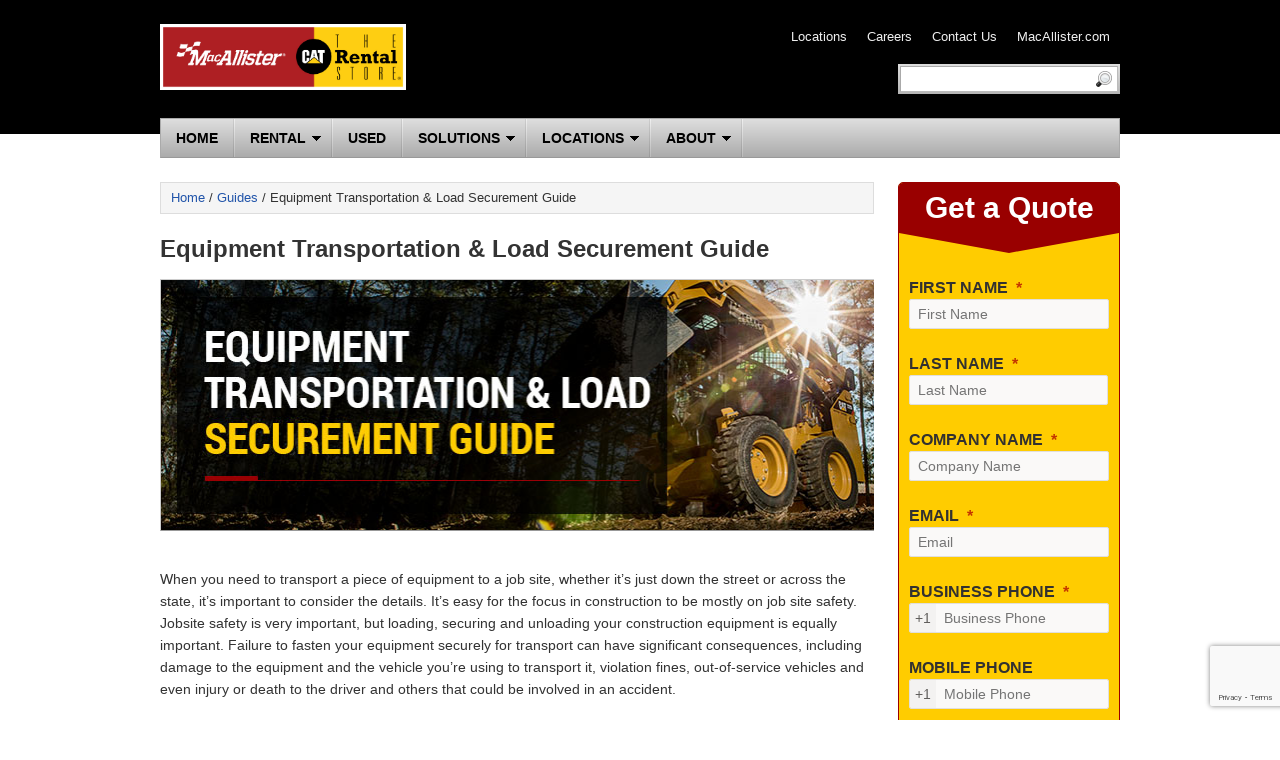

--- FILE ---
content_type: text/html; charset=UTF-8
request_url: https://www.macallisterrentals.com/equipment-transportation-load-securement-guide/
body_size: 26514
content:
<!DOCTYPE html>
<html lang="en-US">
<head >
<meta charset="UTF-8" />
<meta name="viewport" content="width=device-width, initial-scale=1" />

<!-- MapPress Easy Google Maps Version:2.95.9 (https://www.mappresspro.com) -->
			<script type="text/javascript">!function(){var b=function(){window.__AudioEyeInstallSource="wordpress"; window.__AudioEyeSiteHash="db69ee422b1bf0b469cc38183712e910"; var a=document.createElement("script");a.src="https://wsmcdn.audioeye.com/aem.js";a.type="text/javascript";a.setAttribute("async","");document.getElementsByTagName("body")[0].appendChild(a)};"complete"!==document.readyState?window.addEventListener?window.addEventListener("load",b):window.attachEvent&&window.attachEvent("onload",b):b()}();</script>
			<meta name='robots' content='index, follow, max-image-preview:large, max-snippet:-1, max-video-preview:-1' />

	<!-- This site is optimized with the Yoast SEO plugin v26.8 - https://yoast.com/product/yoast-seo-wordpress/ -->
	<title>Equipment Transportation &amp; Load Securement Guide | MacAllister Rentals</title>
	<meta name="description" content="Failure to secure your load properly can result in damaged equipment &amp; hefty fines from the DOT, which has specific standards that must be followed. Learn more here!" />
	<meta property="og:locale" content="en_US" />
	<meta property="og:type" content="article" />
	<meta property="og:title" content="Equipment Transportation &amp; Load Securement Guide | MacAllister Rentals" />
	<meta property="og:description" content="Failure to secure your load properly can result in damaged equipment &amp; hefty fines from the DOT, which has specific standards that must be followed. Learn more here!" />
	<meta property="og:url" content="https://www.macallisterrentals.com/equipment-transportation-load-securement-guide/" />
	<meta property="og:site_name" content="MacAllister Rentals" />
	<meta property="article:publisher" content="https://www.facebook.com/macallisterrentals/" />
	<meta property="article:published_time" content="2024-08-16T13:30:21+00:00" />
	<meta property="article:modified_time" content="2025-03-20T21:25:42+00:00" />
	<meta property="og:image" content="https://www.macallisterrentals.com/files/thumbnail.jpg" />
	<meta property="og:image:width" content="150" />
	<meta property="og:image:height" content="150" />
	<meta property="og:image:type" content="image/jpeg" />
	<meta name="author" content="wpfx" />
	<meta name="twitter:card" content="summary_large_image" />
	<meta name="twitter:creator" content="@macallisterrent" />
	<meta name="twitter:site" content="@macallisterrent" />
	<meta name="twitter:label1" content="Written by" />
	<meta name="twitter:data1" content="wpfx" />
	<meta name="twitter:label2" content="Est. reading time" />
	<meta name="twitter:data2" content="15 minutes" />
	<script type="application/ld+json" class="yoast-schema-graph">{"@context":"https://schema.org","@graph":[{"@type":"Article","@id":"https://www.macallisterrentals.com/equipment-transportation-load-securement-guide/#article","isPartOf":{"@id":"https://www.macallisterrentals.com/equipment-transportation-load-securement-guide/"},"author":{"name":"wpfx","@id":"https://www.macallisterrentals.com/#/schema/person/bd3442882f0a6f3daea42d7c22f97735"},"headline":"Equipment Transportation &#038; Load Securement Guide","datePublished":"2024-08-16T13:30:21+00:00","dateModified":"2025-03-20T21:25:42+00:00","mainEntityOfPage":{"@id":"https://www.macallisterrentals.com/equipment-transportation-load-securement-guide/"},"wordCount":2937,"publisher":{"@id":"https://www.macallisterrentals.com/#organization"},"image":{"@id":"https://www.macallisterrentals.com/equipment-transportation-load-securement-guide/#primaryimage"},"thumbnailUrl":"https://www.macallisterrentals.com/files/thumbnail.jpg","articleSection":["Guides"],"inLanguage":"en-US"},{"@type":"WebPage","@id":"https://www.macallisterrentals.com/equipment-transportation-load-securement-guide/","url":"https://www.macallisterrentals.com/equipment-transportation-load-securement-guide/","name":"Equipment Transportation & Load Securement Guide | MacAllister Rentals","isPartOf":{"@id":"https://www.macallisterrentals.com/#website"},"primaryImageOfPage":{"@id":"https://www.macallisterrentals.com/equipment-transportation-load-securement-guide/#primaryimage"},"image":{"@id":"https://www.macallisterrentals.com/equipment-transportation-load-securement-guide/#primaryimage"},"thumbnailUrl":"https://www.macallisterrentals.com/files/thumbnail.jpg","datePublished":"2024-08-16T13:30:21+00:00","dateModified":"2025-03-20T21:25:42+00:00","description":"Failure to secure your load properly can result in damaged equipment & hefty fines from the DOT, which has specific standards that must be followed. Learn more here!","inLanguage":"en-US","potentialAction":[{"@type":"ReadAction","target":["https://www.macallisterrentals.com/equipment-transportation-load-securement-guide/"]}]},{"@type":"ImageObject","inLanguage":"en-US","@id":"https://www.macallisterrentals.com/equipment-transportation-load-securement-guide/#primaryimage","url":"https://www.macallisterrentals.com/files/thumbnail.jpg","contentUrl":"https://www.macallisterrentals.com/files/thumbnail.jpg","width":150,"height":150,"caption":"Red Roll back tractor trailer pulls a large excavator."},{"@type":"WebSite","@id":"https://www.macallisterrentals.com/#website","url":"https://www.macallisterrentals.com/","name":"MacAllister Rentals","description":"","publisher":{"@id":"https://www.macallisterrentals.com/#organization"},"potentialAction":[{"@type":"SearchAction","target":{"@type":"EntryPoint","urlTemplate":"https://www.macallisterrentals.com/?s={search_term_string}"},"query-input":{"@type":"PropertyValueSpecification","valueRequired":true,"valueName":"search_term_string"}}],"inLanguage":"en-US"},{"@type":"Organization","@id":"https://www.macallisterrentals.com/#organization","name":"MacAllister Rentals","url":"https://www.macallisterrentals.com/","logo":{"@type":"ImageObject","inLanguage":"en-US","@id":"https://www.macallisterrentals.com/#/schema/logo/image/","url":"https://www.macallisterrentals.com/files/macallister-rentals-logo-1.png","contentUrl":"https://www.macallisterrentals.com/files/macallister-rentals-logo-1.png","width":1393,"height":375,"caption":"MacAllister Rentals"},"image":{"@id":"https://www.macallisterrentals.com/#/schema/logo/image/"},"sameAs":["https://www.facebook.com/macallisterrentals/","https://x.com/macallisterrent","https://www.instagram.com/macallisterrentals/","https://www.linkedin.com/showcase/macallister-rentals/","https://www.youtube.com/user/macallistermachinery"]},{"@type":"Person","@id":"https://www.macallisterrentals.com/#/schema/person/bd3442882f0a6f3daea42d7c22f97735","name":"wpfx","image":{"@type":"ImageObject","inLanguage":"en-US","@id":"https://www.macallisterrentals.com/#/schema/person/image/","url":"https://secure.gravatar.com/avatar/86c688d100bd2a4807683e55fbd43cf4ed0e6210115a868fcf34de3efc2d9823?s=96&d=mm&r=g","contentUrl":"https://secure.gravatar.com/avatar/86c688d100bd2a4807683e55fbd43cf4ed0e6210115a868fcf34de3efc2d9823?s=96&d=mm&r=g","caption":"wpfx"}}]}</script>
	<!-- / Yoast SEO plugin. -->


<link rel='dns-prefetch' href='//www.google.com' />
<link rel="alternate" type="application/rss+xml" title="MacAllister Rentals &raquo; Feed" href="https://www.macallisterrentals.com/feed/" />
<link rel="alternate" type="application/rss+xml" title="MacAllister Rentals &raquo; Comments Feed" href="https://www.macallisterrentals.com/comments/feed/" />
<script type="text/javascript" id="wpp-js" src="https://www.macallisterrentals.com/wp-content/plugins/wordpress-popular-posts/assets/js/wpp.js?ver=7.3.6" data-sampling="0" data-sampling-rate="100" data-api-url="https://www.macallisterrentals.com/wp-json/wordpress-popular-posts" data-post-id="2894" data-token="cf673c299d" data-lang="0" data-debug="1"></script>
<link rel="alternate" title="oEmbed (JSON)" type="application/json+oembed" href="https://www.macallisterrentals.com/wp-json/oembed/1.0/embed?url=https%3A%2F%2Fwww.macallisterrentals.com%2Fequipment-transportation-load-securement-guide%2F" />
<link rel="alternate" title="oEmbed (XML)" type="text/xml+oembed" href="https://www.macallisterrentals.com/wp-json/oembed/1.0/embed?url=https%3A%2F%2Fwww.macallisterrentals.com%2Fequipment-transportation-load-securement-guide%2F&#038;format=xml" />
<style id='wp-img-auto-sizes-contain-inline-css' type='text/css'>
img:is([sizes=auto i],[sizes^="auto," i]){contain-intrinsic-size:3000px 1500px}
/*# sourceURL=wp-img-auto-sizes-contain-inline-css */
</style>
<link data-minify="1" rel='stylesheet' id='macallister-web-network-css' href='https://www.macallisterrentals.com/wp-content/cache/min/7/wp-content/themes/mwn/style.css?ver=1769720794' type='text/css' media='all' />
<style id='wp-emoji-styles-inline-css' type='text/css'>

	img.wp-smiley, img.emoji {
		display: inline !important;
		border: none !important;
		box-shadow: none !important;
		height: 1em !important;
		width: 1em !important;
		margin: 0 0.07em !important;
		vertical-align: -0.1em !important;
		background: none !important;
		padding: 0 !important;
	}
/*# sourceURL=wp-emoji-styles-inline-css */
</style>
<link rel='stylesheet' id='wp-block-library-css' href='https://www.macallisterrentals.com/wp-includes/css/dist/block-library/style.min.css?ver=6.9' type='text/css' media='all' />
<style id='global-styles-inline-css' type='text/css'>
:root{--wp--preset--aspect-ratio--square: 1;--wp--preset--aspect-ratio--4-3: 4/3;--wp--preset--aspect-ratio--3-4: 3/4;--wp--preset--aspect-ratio--3-2: 3/2;--wp--preset--aspect-ratio--2-3: 2/3;--wp--preset--aspect-ratio--16-9: 16/9;--wp--preset--aspect-ratio--9-16: 9/16;--wp--preset--color--black: #000000;--wp--preset--color--cyan-bluish-gray: #abb8c3;--wp--preset--color--white: #ffffff;--wp--preset--color--pale-pink: #f78da7;--wp--preset--color--vivid-red: #cf2e2e;--wp--preset--color--luminous-vivid-orange: #ff6900;--wp--preset--color--luminous-vivid-amber: #fcb900;--wp--preset--color--light-green-cyan: #7bdcb5;--wp--preset--color--vivid-green-cyan: #00d084;--wp--preset--color--pale-cyan-blue: #8ed1fc;--wp--preset--color--vivid-cyan-blue: #0693e3;--wp--preset--color--vivid-purple: #9b51e0;--wp--preset--gradient--vivid-cyan-blue-to-vivid-purple: linear-gradient(135deg,rgb(6,147,227) 0%,rgb(155,81,224) 100%);--wp--preset--gradient--light-green-cyan-to-vivid-green-cyan: linear-gradient(135deg,rgb(122,220,180) 0%,rgb(0,208,130) 100%);--wp--preset--gradient--luminous-vivid-amber-to-luminous-vivid-orange: linear-gradient(135deg,rgb(252,185,0) 0%,rgb(255,105,0) 100%);--wp--preset--gradient--luminous-vivid-orange-to-vivid-red: linear-gradient(135deg,rgb(255,105,0) 0%,rgb(207,46,46) 100%);--wp--preset--gradient--very-light-gray-to-cyan-bluish-gray: linear-gradient(135deg,rgb(238,238,238) 0%,rgb(169,184,195) 100%);--wp--preset--gradient--cool-to-warm-spectrum: linear-gradient(135deg,rgb(74,234,220) 0%,rgb(151,120,209) 20%,rgb(207,42,186) 40%,rgb(238,44,130) 60%,rgb(251,105,98) 80%,rgb(254,248,76) 100%);--wp--preset--gradient--blush-light-purple: linear-gradient(135deg,rgb(255,206,236) 0%,rgb(152,150,240) 100%);--wp--preset--gradient--blush-bordeaux: linear-gradient(135deg,rgb(254,205,165) 0%,rgb(254,45,45) 50%,rgb(107,0,62) 100%);--wp--preset--gradient--luminous-dusk: linear-gradient(135deg,rgb(255,203,112) 0%,rgb(199,81,192) 50%,rgb(65,88,208) 100%);--wp--preset--gradient--pale-ocean: linear-gradient(135deg,rgb(255,245,203) 0%,rgb(182,227,212) 50%,rgb(51,167,181) 100%);--wp--preset--gradient--electric-grass: linear-gradient(135deg,rgb(202,248,128) 0%,rgb(113,206,126) 100%);--wp--preset--gradient--midnight: linear-gradient(135deg,rgb(2,3,129) 0%,rgb(40,116,252) 100%);--wp--preset--font-size--small: 13px;--wp--preset--font-size--medium: 20px;--wp--preset--font-size--large: 36px;--wp--preset--font-size--x-large: 42px;--wp--preset--spacing--20: 0.44rem;--wp--preset--spacing--30: 0.67rem;--wp--preset--spacing--40: 1rem;--wp--preset--spacing--50: 1.5rem;--wp--preset--spacing--60: 2.25rem;--wp--preset--spacing--70: 3.38rem;--wp--preset--spacing--80: 5.06rem;--wp--preset--shadow--natural: 6px 6px 9px rgba(0, 0, 0, 0.2);--wp--preset--shadow--deep: 12px 12px 50px rgba(0, 0, 0, 0.4);--wp--preset--shadow--sharp: 6px 6px 0px rgba(0, 0, 0, 0.2);--wp--preset--shadow--outlined: 6px 6px 0px -3px rgb(255, 255, 255), 6px 6px rgb(0, 0, 0);--wp--preset--shadow--crisp: 6px 6px 0px rgb(0, 0, 0);}:where(.is-layout-flex){gap: 0.5em;}:where(.is-layout-grid){gap: 0.5em;}body .is-layout-flex{display: flex;}.is-layout-flex{flex-wrap: wrap;align-items: center;}.is-layout-flex > :is(*, div){margin: 0;}body .is-layout-grid{display: grid;}.is-layout-grid > :is(*, div){margin: 0;}:where(.wp-block-columns.is-layout-flex){gap: 2em;}:where(.wp-block-columns.is-layout-grid){gap: 2em;}:where(.wp-block-post-template.is-layout-flex){gap: 1.25em;}:where(.wp-block-post-template.is-layout-grid){gap: 1.25em;}.has-black-color{color: var(--wp--preset--color--black) !important;}.has-cyan-bluish-gray-color{color: var(--wp--preset--color--cyan-bluish-gray) !important;}.has-white-color{color: var(--wp--preset--color--white) !important;}.has-pale-pink-color{color: var(--wp--preset--color--pale-pink) !important;}.has-vivid-red-color{color: var(--wp--preset--color--vivid-red) !important;}.has-luminous-vivid-orange-color{color: var(--wp--preset--color--luminous-vivid-orange) !important;}.has-luminous-vivid-amber-color{color: var(--wp--preset--color--luminous-vivid-amber) !important;}.has-light-green-cyan-color{color: var(--wp--preset--color--light-green-cyan) !important;}.has-vivid-green-cyan-color{color: var(--wp--preset--color--vivid-green-cyan) !important;}.has-pale-cyan-blue-color{color: var(--wp--preset--color--pale-cyan-blue) !important;}.has-vivid-cyan-blue-color{color: var(--wp--preset--color--vivid-cyan-blue) !important;}.has-vivid-purple-color{color: var(--wp--preset--color--vivid-purple) !important;}.has-black-background-color{background-color: var(--wp--preset--color--black) !important;}.has-cyan-bluish-gray-background-color{background-color: var(--wp--preset--color--cyan-bluish-gray) !important;}.has-white-background-color{background-color: var(--wp--preset--color--white) !important;}.has-pale-pink-background-color{background-color: var(--wp--preset--color--pale-pink) !important;}.has-vivid-red-background-color{background-color: var(--wp--preset--color--vivid-red) !important;}.has-luminous-vivid-orange-background-color{background-color: var(--wp--preset--color--luminous-vivid-orange) !important;}.has-luminous-vivid-amber-background-color{background-color: var(--wp--preset--color--luminous-vivid-amber) !important;}.has-light-green-cyan-background-color{background-color: var(--wp--preset--color--light-green-cyan) !important;}.has-vivid-green-cyan-background-color{background-color: var(--wp--preset--color--vivid-green-cyan) !important;}.has-pale-cyan-blue-background-color{background-color: var(--wp--preset--color--pale-cyan-blue) !important;}.has-vivid-cyan-blue-background-color{background-color: var(--wp--preset--color--vivid-cyan-blue) !important;}.has-vivid-purple-background-color{background-color: var(--wp--preset--color--vivid-purple) !important;}.has-black-border-color{border-color: var(--wp--preset--color--black) !important;}.has-cyan-bluish-gray-border-color{border-color: var(--wp--preset--color--cyan-bluish-gray) !important;}.has-white-border-color{border-color: var(--wp--preset--color--white) !important;}.has-pale-pink-border-color{border-color: var(--wp--preset--color--pale-pink) !important;}.has-vivid-red-border-color{border-color: var(--wp--preset--color--vivid-red) !important;}.has-luminous-vivid-orange-border-color{border-color: var(--wp--preset--color--luminous-vivid-orange) !important;}.has-luminous-vivid-amber-border-color{border-color: var(--wp--preset--color--luminous-vivid-amber) !important;}.has-light-green-cyan-border-color{border-color: var(--wp--preset--color--light-green-cyan) !important;}.has-vivid-green-cyan-border-color{border-color: var(--wp--preset--color--vivid-green-cyan) !important;}.has-pale-cyan-blue-border-color{border-color: var(--wp--preset--color--pale-cyan-blue) !important;}.has-vivid-cyan-blue-border-color{border-color: var(--wp--preset--color--vivid-cyan-blue) !important;}.has-vivid-purple-border-color{border-color: var(--wp--preset--color--vivid-purple) !important;}.has-vivid-cyan-blue-to-vivid-purple-gradient-background{background: var(--wp--preset--gradient--vivid-cyan-blue-to-vivid-purple) !important;}.has-light-green-cyan-to-vivid-green-cyan-gradient-background{background: var(--wp--preset--gradient--light-green-cyan-to-vivid-green-cyan) !important;}.has-luminous-vivid-amber-to-luminous-vivid-orange-gradient-background{background: var(--wp--preset--gradient--luminous-vivid-amber-to-luminous-vivid-orange) !important;}.has-luminous-vivid-orange-to-vivid-red-gradient-background{background: var(--wp--preset--gradient--luminous-vivid-orange-to-vivid-red) !important;}.has-very-light-gray-to-cyan-bluish-gray-gradient-background{background: var(--wp--preset--gradient--very-light-gray-to-cyan-bluish-gray) !important;}.has-cool-to-warm-spectrum-gradient-background{background: var(--wp--preset--gradient--cool-to-warm-spectrum) !important;}.has-blush-light-purple-gradient-background{background: var(--wp--preset--gradient--blush-light-purple) !important;}.has-blush-bordeaux-gradient-background{background: var(--wp--preset--gradient--blush-bordeaux) !important;}.has-luminous-dusk-gradient-background{background: var(--wp--preset--gradient--luminous-dusk) !important;}.has-pale-ocean-gradient-background{background: var(--wp--preset--gradient--pale-ocean) !important;}.has-electric-grass-gradient-background{background: var(--wp--preset--gradient--electric-grass) !important;}.has-midnight-gradient-background{background: var(--wp--preset--gradient--midnight) !important;}.has-small-font-size{font-size: var(--wp--preset--font-size--small) !important;}.has-medium-font-size{font-size: var(--wp--preset--font-size--medium) !important;}.has-large-font-size{font-size: var(--wp--preset--font-size--large) !important;}.has-x-large-font-size{font-size: var(--wp--preset--font-size--x-large) !important;}
/*# sourceURL=global-styles-inline-css */
</style>

<style id='classic-theme-styles-inline-css' type='text/css'>
/*! This file is auto-generated */
.wp-block-button__link{color:#fff;background-color:#32373c;border-radius:9999px;box-shadow:none;text-decoration:none;padding:calc(.667em + 2px) calc(1.333em + 2px);font-size:1.125em}.wp-block-file__button{background:#32373c;color:#fff;text-decoration:none}
/*# sourceURL=/wp-includes/css/classic-themes.min.css */
</style>
<link data-minify="1" rel='stylesheet' id='mappress-css' href='https://www.macallisterrentals.com/wp-content/cache/min/7/wp-content/plugins/mappress-google-maps-for-wordpress/css/mappress.css?ver=1769720794' type='text/css' media='all' />
<link rel='stylesheet' id='ye_dynamic-css' href='https://www.macallisterrentals.com/wp-content/plugins/youtube-embed/css/main.min.css?ver=5.4' type='text/css' media='all' />
<link data-minify="1" rel='stylesheet' id='mwnmobile_styles-css' href='https://www.macallisterrentals.com/wp-content/cache/min/7/wp-content/plugins/mwn-mobile/mwn-mobile.css?ver=1769720794' type='text/css' media='all' />
<link data-minify="1" rel='stylesheet' id='slider-pro-slider-base-css' href='https://www.macallisterrentals.com/wp-content/cache/min/7/wp-content/plugins/slider-pro/css/slider/advanced-slider-base.css?ver=1769720794' type='text/css' media='all' />
<link data-minify="1" rel='stylesheet' id='slider-pro-skin-pixel-css' href='https://www.macallisterrentals.com/wp-content/cache/min/7/wp-content/plugins/slider-pro/skins/slider/pixel/pixel.css?ver=1769720794' type='text/css' media='all' />
<link data-minify="1" rel='stylesheet' id='slider-pro-1-custom-css' href='https://www.macallisterrentals.com/wp-content/cache/min/7/wp-content/plugins/slider-pro/custom/slider-pro-1/slider-pro-1-custom-css.css?ver=1769720794' type='text/css' media='all' />
<link data-minify="1" rel='stylesheet' id='slider-pro-2-custom-css' href='https://www.macallisterrentals.com/wp-content/cache/min/7/wp-content/plugins/slider-pro/custom/slider-pro-2/slider-pro-2-custom-css.css?ver=1769720794' type='text/css' media='all' />
<link data-minify="1" rel='stylesheet' id='wordpress-popular-posts-css-css' href='https://www.macallisterrentals.com/wp-content/cache/min/7/wp-content/plugins/wordpress-popular-posts/assets/css/wpp.css?ver=1769720794' type='text/css' media='all' />
<link rel='stylesheet' id='cleaner-gallery-css' href='https://www.macallisterrentals.com/wp-content/plugins/cleaner-gallery/css/gallery.min.css?ver=20130526' type='text/css' media='all' />
<style id='rocket-lazyload-inline-css' type='text/css'>
.rll-youtube-player{position:relative;padding-bottom:56.23%;height:0;overflow:hidden;max-width:100%;}.rll-youtube-player:focus-within{outline: 2px solid currentColor;outline-offset: 5px;}.rll-youtube-player iframe{position:absolute;top:0;left:0;width:100%;height:100%;z-index:100;background:0 0}.rll-youtube-player img{bottom:0;display:block;left:0;margin:auto;max-width:100%;width:100%;position:absolute;right:0;top:0;border:none;height:auto;-webkit-transition:.4s all;-moz-transition:.4s all;transition:.4s all}.rll-youtube-player img:hover{-webkit-filter:brightness(75%)}.rll-youtube-player .play{height:100%;width:100%;left:0;top:0;position:absolute;background:url(https://www.macallisterrentals.com/wp-content/plugins/wp-rocket/assets/img/youtube.png) no-repeat center;background-color: transparent !important;cursor:pointer;border:none;}
/*# sourceURL=rocket-lazyload-inline-css */
</style>
<script type="text/javascript" src="https://www.macallisterrentals.com/wp-includes/js/jquery/jquery.min.js?ver=3.7.1" id="jquery-core-js"></script>
<script type="text/javascript" src="https://www.macallisterrentals.com/wp-includes/js/jquery/jquery-migrate.min.js?ver=3.4.1" id="jquery-migrate-js"></script>
<link rel="https://api.w.org/" href="https://www.macallisterrentals.com/wp-json/" /><link rel="alternate" title="JSON" type="application/json" href="https://www.macallisterrentals.com/wp-json/wp/v2/posts/2894" /><link rel="EditURI" type="application/rsd+xml" title="RSD" href="https://www.macallisterrentals.com/xmlrpc.php?rsd" />
<link rel='shortlink' href='https://www.macallisterrentals.com/?p=2894' />
<!-- --------- START PLUGIN MARKETINGCLOUDFX-WP - HEADER SCRIPTS --------- -->
<!-- MCFX - Customized Tracking Script -->
<script>
  (function (w,d,o,u,a,m) {
      w[o]=w[o]||function(){(w[o].q=w[o].q||[]).push(arguments);
      },w[o].e=1*new Date();w[o].u=u;a=d.createElement('script'),
      m=d.getElementsByTagName('script')[0];a.async=1;
      a.src=u+'/mcfx.js';m.parentNode.insertBefore(a, m);
    })(window, document, 'mcfx', 'https://marent.macallisterrentals.com');
  mcfx('create', 1035);
</script>
	<!-- Helper Script -->
	<script type='text/javascript' data-registered="mcfx-plugin" >
		/* global mcfx */
		window.mcfxCaptureCustomFormData = function( data, formId='form-from-mcfxCaptureCustomFormData' ) {
			const formEl = document.createElement('form');
			formEl.id = formId;
			for ( const field of data ) {
				const fieldEl = document.createElement('input');
				fieldEl.type = 'hidden';
				for ( const key in field ) {
					fieldEl[key] = field[key];
				}
				formEl.appendChild(fieldEl);
			}
			mcfx( 'capture', formEl );
		}
	</script>
<!-- --------- END PLUGIN MARKETINGCLOUDFX-WP - HEADER SCRIPTS --------- -->
            <style id="wpp-loading-animation-styles">@-webkit-keyframes bgslide{from{background-position-x:0}to{background-position-x:-200%}}@keyframes bgslide{from{background-position-x:0}to{background-position-x:-200%}}.wpp-widget-block-placeholder,.wpp-shortcode-placeholder{margin:0 auto;width:60px;height:3px;background:#dd3737;background:linear-gradient(90deg,#dd3737 0%,#571313 10%,#dd3737 100%);background-size:200% auto;border-radius:3px;-webkit-animation:bgslide 1s infinite linear;animation:bgslide 1s infinite linear}</style>
            <link data-minify="1" rel="stylesheet" href="https://www.macallisterrentals.com/wp-content/cache/min/7/wp-content/themes/mwn/rental/rental-style.css?ver=1769720794" type="text/css" media="screen" /><link rel="preconnect" href="//code.tidio.co"><style type="text/css">
	span.oe_textdirection { unicode-bidi: bidi-override; direction: rtl; }
	span.oe_displaynone { display: none; }
</style>
<link rel="icon" href="https://www.macallisterrentals.com/files/cropped-cropped-macallister-site-icon-120x120-1-32x32.png" sizes="32x32" />
<link rel="icon" href="https://www.macallisterrentals.com/files/cropped-cropped-macallister-site-icon-120x120-1-192x192.png" sizes="192x192" />
<link rel="apple-touch-icon" href="https://www.macallisterrentals.com/files/cropped-cropped-macallister-site-icon-120x120-1-180x180.png" />
<meta name="msapplication-TileImage" content="https://www.macallisterrentals.com/files/cropped-cropped-macallister-site-icon-120x120-1-270x270.png" />
		<style type="text/css" id="wp-custom-css">
			.guide-main-content *,
.guide-download-pdf *,
.guide-buttons * {
    box-sizing: border-box;
}

.guide-main-content hr {
	border: 0;
	height: 1px;
	width: 100%;
	background: #ddd;
	margin: 25px 0;
}

/************
 Table Of Contents Styling 
*************/

.guide-toc {
	z-index: 200;
    position: relative;
    margin-bottom: 50px;
}

.guide-toc ul {
	padding: 0;
}

.guide-toc ul li { margin-left: 0; }

.guide-toc__links a {
    border-bottom: 1px solid #ddd;
    background: #f5f5f5;
    color: #000;
    padding: 8px 20px 8px 20px;
    position: relative;
    display: block;
    font-weight: 700;
    text-transform: uppercase;
    text-align: left;
    line-height: 20px;
    overflow: hidden;
    z-index: 10000;
    transition: all 250ms linear;
	text-decoration: none;
}

.guide-toc__links li:last-child a {
	border-bottom: 0;
}

.guide-toc__links a span,
.guide-buttons a span {
	font-weight: 400;
	text-transform: none;
}

.guide-toc__links a:before {
    content: "";
    height: 100%;
    width: 678px;
    background-color: #000;
    position: absolute;
    top: 0;
    left: 0;
    transform: translateX(-105%);
    z-index: -1;
    transition: all 150ms linear;
}

.guide-toc__links a:hover:before {
	background-color: #000;
    transform: translateX(0);
    left: 0;
}

.guide-toc__links a:hover {
    border-color: #000;
    background-color: #000;
    padding-left: 25px;
    color: #ffcc00 !important;
}

/************* 
Button Styling 
*************/

.guide-buttons .button,
.guide-download-pdf .button {
	color: #fff;
    text-transform: uppercase;
    font-size: 16px;
    text-decoration: none;
    padding: 10px 30px;
	font-weight: bold;
    text-align: center;
    background: #333;
    display: inline-block;
    margin-bottom: 20px;
    border: 1px solid #000;
    border-radius: 5px;
	display: block; 
	width: 100%; 
}

.guide-buttons .button:hover,
.guide-download-pdf .button:hover {
	opacity: .8;
	cursor: pointer;
}

.guide-buttons .button--left {
	float: left;
}

.guide-buttons .button--right {
	float: right; 
}

.guide-buttons .button--left:before,
.guide-buttons .button--right:after {
	font-size: 20px;
    position: relative;
    top: 2px;
}

.guide-download-pdf .button--download {
	/* Permalink - use to edit and share this gradient: http://colorzilla.com/gradient-editor/#299a0b+0,0a871d+100 */
    background: rgb(41,154,11); /* Old browsers */
    background: -moz-linear-gradient(top, rgba(41,154,11,1) 0%, rgba(10,135,29,1) 100%); /* FF3.6-15 */
    background: -webkit-linear-gradient(top, rgba(41,154,11,1) 0%,rgba(10,135,29,1) 100%); /* Chrome10-25,Safari5.1-6 */
    background: linear-gradient(to bottom, rgba(41,154,11,1) 0%,rgba(10,135,29,1) 100%); /* W3C, IE10+, FF16+, Chrome26+, Opera12+, Safari7+ */
    filter: progid:DXImageTransform.Microsoft.gradient( startColorstr='#299a0b', endColorstr='#0a871d',GradientType=0 ); /* IE6-9 */
}

@media all and (min-width: 600px) {
	.guide-buttons .button,
    .guide-download-pdf .button { 
		width: initial;
		display: inline-block;
	}

	.guide-download-pdf .button--download {
		width: 100%;
		display: block;
 	}
}

/************* 
Effects 
*************/

.guide-buttons .button,
.guide-download-pdf .button--download {
	-webkit-transition: all 250ms ease-in-out;
	   -moz-transition: all 250ms ease-in-out;
	    -ms-transition: all 250ms ease-in-out;
	     -o-transition: all 250ms ease-in-out;
		    transition: all 250ms ease-in-out;
}

/************* 
Other Page Styling Elements 
*************/

.guide-download-pdf {
    margin-bottom: 50px;
}

.img-responsive {
	max-width: 100%;
	height: auto;
}

/************* 
Clearfix
*************/

.clearfix:before, .clearfix:after,
.container:before, .container:after,
.container-fluid:before, .container-fluid:after,
.row:before, .row:after {
    content: " ";
    display: table;
}
.clearfix:after,
.container:after,
.container-fluid:after,
.row:after { clear: both; }

/**************
 * Updated Form Styles
**************/
/*
.textFormFieldBlock, .dateTimeFormFieldBlock, .twoOptionFormFieldBlock, .optionSetFormFieldBlock, .multiOptionSetFormFieldBlock, .lookupFormFieldBlock, .phoneFormFieldBlock {
	padding: 10px !important;
}

.post form label {
	font-size: 16px;
}

form.marketingForm > div > div:nth-of-type(2) {
	flex-wrap: wrap;
}

form.marketingForm > div > div:nth-of-type(2) .columnContainer {
	width: 100% !important;
}

@media (min-width: 600px) {
	form.marketingForm > div > div:nth-of-type(2) {
	flex-wrap: nowrap;
}
	form.marketingForm > div > div:nth-of-type(2) .columnContainer {
		width: 50% !important;
	}
}
*/
/**************
 * Updated Form Styles
**************/

.sidebar #quote-request {
	background: #ffcc00;
}

.textFormFieldBlock, .dateTimeFormFieldBlock, .twoOptionFormFieldBlock, .optionSetFormFieldBlock, .multiOptionSetFormFieldBlock, .lookupFormFieldBlock, .phoneFormFieldBlock {
	padding: 10px !important;
}

.post form label {
	font-size: 16px;
}

body .sidebar form.marketingForm > div > div {
	flex-wrap: wrap;
}

body .sidebar form.marketingForm > div > div > div, body .content form.marketingForm > div > div.wrap-section {
	width: 100% !important;
}

@media (min-width: 600px) {
	body .content form.marketingForm > div > div.columns-equal-class > div {
		width: 100% !important;
		display: flex !important;
	}
}

@media (max-width: 599px) {
	.content form.marketingForm > div > div {
		flex-wrap: wrap;
	}
	.content form.marketingForm > div > div > div {
		width: 100% !important;
	}
}		</style>
		<noscript><style id="rocket-lazyload-nojs-css">.rll-youtube-player, [data-lazy-src]{display:none !important;}</style></noscript><meta name="generator" content="WP Rocket 3.20.3" data-wpr-features="wpr_minify_js wpr_lazyload_iframes wpr_minify_css wpr_desktop" /></head>
<body data-rsssl=1 class="wp-singular post-template-default single single-post postid-2894 single-format-standard wp-theme-genesis wp-child-theme-mwn header-image content-sidebar genesis-breadcrumbs-visible">
<!-- Google Tag Manager -->
<noscript><iframe src="//www.googletagmanager.com/ns.html?id=GTM-KQ9CLZ"
height="0" width="0" style="display:none;visibility:hidden"></iframe></noscript>
<script>(function(w,d,s,l,i){w[l]=w[l]||[];w[l].push({'gtm.start':
new Date().getTime(),event:'gtm.js'});var f=d.getElementsByTagName(s)[0],
j=d.createElement(s),dl=l!='dataLayer'?'&l='+l:'';j.async=true;j.src=
'//www.googletagmanager.com/gtm.js?id='+i+dl;f.parentNode.insertBefore(j,f);
})(window,document,'script','dataLayer','GTM-KQ9CLZ');</script>
<!-- End Google Tag Manager -->

<div data-rocket-location-hash="0618d851ce5ae792f527e16bbc8f30f9" class="site-container"><header data-rocket-location-hash="53cc1e79b2ed34c24395bdfd383e56ba" class="site-header"><div data-rocket-location-hash="53ba7d88c4009f539a4f0b32d3e151af" class="wrap"><div class="title-area"><p class="site-title"><a href="https://www.macallisterrentals.com/">MacAllister Rentals</a></p></div><div class="widget-area header-widget-area"><section id="text-3" class="widget widget_text"><div class="widget-wrap">			<div class="textwidget"><a href="/about/locations/" title="MacAllister Rentals Locations">Locations</a><a href="/about/careers/" title="Careers at MacAllister Rentals">Careers</a><a href="/about/contact/" title="Contact MacAllister Rentals">Contact Us</a><a href="https://www.macallister.com" title="MacAllister Machinery">MacAllister.com</a></div>
		</div></section>
<section id="search-3" class="widget widget_search"><div class="widget-wrap">
		<div id="mwnsearch">
		<form method="get" class="searchform" method="get" action="/">
			<input type="text" name="s" class="s">
			<input type="submit" class="searchsubmit" value="Search">
		</form>
		</div></div></section>
</div></div></header><nav class="nav-primary" aria-label="Main"><div data-rocket-location-hash="ed725948df71e03efe6e0642677d07b0" class="wrap"><ul id="menu-main-menu" class="menu genesis-nav-menu menu-primary js-superfish"><li id="menu-item-4" class="menu-item menu-item-type-custom menu-item-object-custom menu-item-4"><a href="/"><span >Home</span></a></li>
<li id="menu-item-30" class="menu-item menu-item-type-post_type menu-item-object-page menu-item-has-children menu-item-30"><a href="https://www.macallisterrentals.com/rental/"><span >Rental</span></a>
<ul class="sub-menu">
	<li id="menu-item-110" class="menu-item menu-item-type-post_type menu-item-object-page menu-item-has-children menu-item-110"><a href="https://www.macallisterrentals.com/rental/aerial-lift-rental/"><span >Aerial Lift Rental</span></a>
	<ul class="sub-menu">
		<li id="menu-item-1240" class="menu-item menu-item-type-post_type menu-item-object-page menu-item-1240"><a href="https://www.macallisterrentals.com/rental/aerial-lift-rental/atrium-lift-rental/"><span >Atrium Lift Rental</span></a></li>
		<li id="menu-item-151" class="menu-item menu-item-type-post_type menu-item-object-page menu-item-151"><a href="https://www.macallisterrentals.com/rental/aerial-lift-rental/electric-scissor-lift-rental/"><span >Electric Scissor Lift Rental</span></a></li>
		<li id="menu-item-150" class="menu-item menu-item-type-post_type menu-item-object-page menu-item-150"><a href="https://www.macallisterrentals.com/rental/aerial-lift-rental/electric-boom-lift-rental/"><span >Electric Boom Lift Rental</span></a></li>
		<li id="menu-item-149" class="menu-item menu-item-type-post_type menu-item-object-page menu-item-149"><a href="https://www.macallisterrentals.com/rental/aerial-lift-rental/man-lift-rental/"><span >Man Lift Rental</span></a></li>
		<li id="menu-item-148" class="menu-item menu-item-type-post_type menu-item-object-page menu-item-148"><a href="https://www.macallisterrentals.com/rental/aerial-lift-rental/rough-terrain-scissor-lift-rental/"><span >Rough Terrain Scissor Lift Rental</span></a></li>
		<li id="menu-item-147" class="menu-item menu-item-type-post_type menu-item-object-page menu-item-147"><a href="https://www.macallisterrentals.com/rental/aerial-lift-rental/straight-telescopic-boom-rental/"><span >Straight Telescopic Boom Rental</span></a></li>
		<li id="menu-item-146" class="menu-item menu-item-type-post_type menu-item-object-page menu-item-146"><a href="https://www.macallisterrentals.com/rental/aerial-lift-rental/articulating-boom-lift-rental/"><span >Articulating Boom Lift Rental</span></a></li>
		<li id="menu-item-145" class="menu-item menu-item-type-post_type menu-item-object-page menu-item-145"><a href="https://www.macallisterrentals.com/rental/aerial-lift-rental/towable-boom-lift-rental/"><span >Towable Boom Lift Rental</span></a></li>
		<li id="menu-item-5057" class="menu-item menu-item-type-post_type menu-item-object-post menu-item-5057"><a href="https://www.macallisterrentals.com/aerial-lift-type-for-the-job/"><span >What Type of Aerial Lift Should You Rent?</span></a></li>
	</ul>
</li>
	<li id="menu-item-109" class="menu-item menu-item-type-post_type menu-item-object-page menu-item-109"><a href="https://www.macallisterrentals.com/rental/air-compressor-rental/"><span >Air Compressor Rental</span></a></li>
	<li id="menu-item-108" class="menu-item menu-item-type-post_type menu-item-object-page menu-item-108"><a href="https://www.macallisterrentals.com/rental/boom-truck-rental/"><span >Boom Truck Rental</span></a></li>
	<li id="menu-item-107" class="menu-item menu-item-type-post_type menu-item-object-page menu-item-107"><a href="https://www.macallisterrentals.com/rental/carry-deck-crane-rental/"><span >Carry Deck Crane Rental</span></a></li>
	<li id="menu-item-3191" class="menu-item menu-item-type-post_type menu-item-object-page menu-item-has-children menu-item-3191"><a href="https://www.macallisterrentals.com/rental/compact-equipment-rental/"><span >Compact Equipment</span></a>
	<ul class="sub-menu">
		<li id="menu-item-3211" class="menu-item menu-item-type-post_type menu-item-object-page menu-item-3211"><a href="https://www.macallisterrentals.com/rental/compact-equipment-rental/mini-skid-steer-rentals/"><span >Mini Skid Steer Rentals</span></a></li>
	</ul>
</li>
	<li id="menu-item-106" class="menu-item menu-item-type-post_type menu-item-object-page menu-item-has-children menu-item-106"><a href="https://www.macallisterrentals.com/rental/contractor-tool-rental/"><span >Contractor Tool Rental</span></a>
	<ul class="sub-menu">
		<li id="menu-item-2937" class="menu-item menu-item-type-post_type menu-item-object-page menu-item-2937"><a href="https://www.macallisterrentals.com/rental/contractor-tool-rental/concrete-buggy-rental/"><span >Concrete Buggy Rental</span></a></li>
		<li id="menu-item-2935" class="menu-item menu-item-type-post_type menu-item-object-page menu-item-2935"><a href="https://www.macallisterrentals.com/rental/contractor-tool-rental/jackhammer-rental/"><span >Jackhammer Rental</span></a></li>
		<li id="menu-item-2938" class="menu-item menu-item-type-post_type menu-item-object-page menu-item-2938"><a href="https://www.macallisterrentals.com/rental/contractor-tool-rental/mortar-mixer-rental/"><span >Concrete &#038; Mortar Mixer Rental</span></a></li>
		<li id="menu-item-2936" class="menu-item menu-item-type-post_type menu-item-object-page menu-item-2936"><a href="https://www.macallisterrentals.com/rental/contractor-tool-rental/pressure-washer-rental/"><span >Pressure Washer Rental</span></a></li>
		<li id="menu-item-3615" class="menu-item menu-item-type-post_type menu-item-object-page menu-item-3615"><a href="https://www.macallisterrentals.com/rental/contractor-tool-rental/welder-rental/"><span >Welder Rental</span></a></li>
	</ul>
</li>
	<li id="menu-item-4766" class="menu-item menu-item-type-post_type menu-item-object-page menu-item-4766"><a href="https://www.macallisterrentals.com/rental/mini-crawler-crane-rental/"><span >Crawler Crane Rental</span></a></li>
	<li id="menu-item-105" class="menu-item menu-item-type-post_type menu-item-object-page menu-item-105"><a href="https://www.macallisterrentals.com/rental/dump-truck-rental/"><span >Dump Truck Rental</span></a></li>
	<li id="menu-item-104" class="menu-item menu-item-type-post_type menu-item-object-page menu-item-has-children menu-item-104"><a href="https://www.macallisterrentals.com/rental/earthmoving-rental/"><span >Earthmoving Equipment</span></a>
	<ul class="sub-menu">
		<li id="menu-item-182" class="menu-item menu-item-type-post_type menu-item-object-page menu-item-182"><a href="https://www.macallisterrentals.com/rental/earthmoving-rental/backhoe-rental/"><span >Backhoe Rental</span></a></li>
		<li id="menu-item-181" class="menu-item menu-item-type-post_type menu-item-object-page menu-item-181"><a href="https://www.macallisterrentals.com/rental/earthmoving-rental/bulldozer-rental/"><span >Bulldozer Rental</span></a></li>
		<li id="menu-item-3807" class="menu-item menu-item-type-post_type menu-item-object-page menu-item-3807"><a href="https://www.macallisterrentals.com/rental/earthmoving-rental/compact-track-loader-rental/"><span >Compact Track Loader Rentals</span></a></li>
		<li id="menu-item-180" class="menu-item menu-item-type-post_type menu-item-object-page menu-item-180"><a href="https://www.macallisterrentals.com/rental/earthmoving-rental/compactor-roller-rental/"><span >Compactor and Roller Rental</span></a></li>
		<li id="menu-item-179" class="menu-item menu-item-type-post_type menu-item-object-page menu-item-179"><a href="https://www.macallisterrentals.com/rental/earthmoving-rental/excavator-rental/"><span >Excavator Rental</span></a></li>
		<li id="menu-item-178" class="menu-item menu-item-type-post_type menu-item-object-page menu-item-178"><a href="https://www.macallisterrentals.com/rental/earthmoving-rental/motor-grader-rental/"><span >Motor Grader Rental</span></a></li>
		<li id="menu-item-177" class="menu-item menu-item-type-post_type menu-item-object-page menu-item-177"><a href="https://www.macallisterrentals.com/rental/earthmoving-rental/multi-terrain-loader-rental/"><span >Multi Terrain Loader Rentals</span></a></li>
		<li id="menu-item-176" class="menu-item menu-item-type-post_type menu-item-object-page menu-item-176"><a href="https://www.macallisterrentals.com/rental/earthmoving-rental/skid-steer-loader-rental/"><span >Skid Steer Loader Rentals</span></a></li>
		<li id="menu-item-175" class="menu-item menu-item-type-post_type menu-item-object-page menu-item-175"><a href="https://www.macallisterrentals.com/rental/earthmoving-rental/track-loader-rental/"><span >Track Loader Rentals</span></a></li>
		<li id="menu-item-174" class="menu-item menu-item-type-post_type menu-item-object-page menu-item-174"><a href="https://www.macallisterrentals.com/rental/earthmoving-rental/wheel-excavator-rental/"><span >Wheel Excavator Rental</span></a></li>
		<li id="menu-item-173" class="menu-item menu-item-type-post_type menu-item-object-page menu-item-173"><a href="https://www.macallisterrentals.com/rental/earthmoving-rental/wheel-loader-rental/"><span >Wheel Loader Rental</span></a></li>
		<li id="menu-item-3613" class="menu-item menu-item-type-post_type menu-item-object-page menu-item-3613"><a href="https://www.macallisterrentals.com/rental/earthmoving-rental/tractor-scraper-rental/"><span >Tractor Scraper Rental</span></a></li>
		<li id="menu-item-2831" class="menu-item menu-item-type-post_type menu-item-object-page menu-item-2831"><a href="https://www.macallisterrentals.com/rental/earthmoving-rental/heavy-equipment-rental/"><span >Heavy Equipment Rental</span></a></li>
	</ul>
</li>
	<li id="menu-item-103" class="menu-item menu-item-type-post_type menu-item-object-page menu-item-103"><a href="https://www.macallisterrentals.com/rental/forklift-rental/"><span >Forklift Rental</span></a></li>
	<li id="menu-item-102" class="menu-item menu-item-type-post_type menu-item-object-page menu-item-102"><a href="https://www.macallisterrentals.com/rental/generator-rental/"><span >Generator Rental</span></a></li>
	<li id="menu-item-5321" class="menu-item menu-item-type-post_type menu-item-object-page menu-item-5321"><a href="https://www.macallisterrentals.com/rental/hydro-excavation-trailer-rental/"><span >Hydro Excavation Trailers</span></a></li>
	<li id="menu-item-101" class="menu-item menu-item-type-post_type menu-item-object-page menu-item-has-children menu-item-101"><a href="https://www.macallisterrentals.com/rental/landscaping-equipment-rental/"><span >Landscaping Equipment</span></a>
	<ul class="sub-menu">
		<li id="menu-item-5381" class="menu-item menu-item-type-post_type menu-item-object-page menu-item-5381"><a href="https://www.macallisterrentals.com/rental/landscaping-equipment-rental/aerator-rental/"><span >Aerator Rental</span></a></li>
		<li id="menu-item-5378" class="menu-item menu-item-type-post_type menu-item-object-page menu-item-5378"><a href="https://www.macallisterrentals.com/rental/landscaping-equipment-rental/auger-rental/"><span >Auger Rental</span></a></li>
		<li id="menu-item-5377" class="menu-item menu-item-type-post_type menu-item-object-page menu-item-5377"><a href="https://www.macallisterrentals.com/rental/landscaping-equipment-rental/brush-hog-rentals/"><span >Brush Hog Rentals</span></a></li>
		<li id="menu-item-5379" class="menu-item menu-item-type-post_type menu-item-object-page menu-item-5379"><a href="https://www.macallisterrentals.com/rental/landscaping-equipment-rental/compact-tractor-rental/"><span >Compact Tractor Rental</span></a></li>
		<li id="menu-item-5376" class="menu-item menu-item-type-post_type menu-item-object-page menu-item-5376"><a href="https://www.macallisterrentals.com/rental/landscaping-equipment-rental/edger-rental/"><span >Edger Rental</span></a></li>
		<li id="menu-item-5370" class="menu-item menu-item-type-post_type menu-item-object-page menu-item-5370"><a href="https://www.macallisterrentals.com/rental/landscaping-equipment-rental/grader-box-rental/"><span >Grader Box Rental</span></a></li>
		<li id="menu-item-5369" class="menu-item menu-item-type-post_type menu-item-object-page menu-item-5369"><a href="https://www.macallisterrentals.com/rental/landscaping-equipment-rental/harley-rake-rental/"><span >Harley Rake Rental</span></a></li>
		<li id="menu-item-3403" class="menu-item menu-item-type-post_type menu-item-object-page menu-item-3403"><a href="https://www.macallisterrentals.com/rental/landscaping-equipment-rental/hydroseeder-rental/"><span >Hydroseeder Rental</span></a></li>
		<li id="menu-item-5368" class="menu-item menu-item-type-post_type menu-item-object-page menu-item-5368"><a href="https://www.macallisterrentals.com/rental/landscaping-equipment-rental/landscape-rake-rental/"><span >Landscape Rake Rental</span></a></li>
		<li id="menu-item-3401" class="menu-item menu-item-type-post_type menu-item-object-page menu-item-3401"><a href="https://www.macallisterrentals.com/rental/landscaping-equipment-rental/mulch-blower-rental/"><span >Mulch Blower Rental</span></a></li>
		<li id="menu-item-5380" class="menu-item menu-item-type-post_type menu-item-object-page menu-item-5380"><a href="https://www.macallisterrentals.com/rental/landscaping-equipment-rental/seeder-rental/"><span >Seeder Rental</span></a></li>
		<li id="menu-item-5374" class="menu-item menu-item-type-post_type menu-item-object-page menu-item-5374"><a href="https://www.macallisterrentals.com/rental/landscaping-equipment-rental/sod-cutter-rental/"><span >Sod Cutter Rental</span></a></li>
		<li id="menu-item-3402" class="menu-item menu-item-type-post_type menu-item-object-page menu-item-3402"><a href="https://www.macallisterrentals.com/rental/landscaping-equipment-rental/straw-blower-rental/"><span >Straw Blower Rental</span></a></li>
		<li id="menu-item-5373" class="menu-item menu-item-type-post_type menu-item-object-page menu-item-5373"><a href="https://www.macallisterrentals.com/rental/landscaping-equipment-rental/stump-grinder-rental/"><span >Stump Grinder Rental</span></a></li>
		<li id="menu-item-5371" class="menu-item menu-item-type-post_type menu-item-object-page menu-item-5371"><a href="https://www.macallisterrentals.com/rental/landscaping-equipment-rental/tiller-rental/"><span >Tiller Rental</span></a></li>
		<li id="menu-item-5372" class="menu-item menu-item-type-post_type menu-item-object-page menu-item-5372"><a href="https://www.macallisterrentals.com/rental/landscaping-equipment-rental/vibratory-plow-rental/"><span >Vibratory Plow Rental</span></a></li>
		<li id="menu-item-5375" class="menu-item menu-item-type-post_type menu-item-object-page menu-item-5375"><a href="https://www.macallisterrentals.com/rental/landscaping-equipment-rental/wood-chipper-rental/"><span >Wood Chipper Rental</span></a></li>
	</ul>
</li>
	<li id="menu-item-100" class="menu-item menu-item-type-post_type menu-item-object-page menu-item-100"><a href="https://www.macallisterrentals.com/rental/light-compactor-rental/"><span >Light Compactor Rental</span></a></li>
	<li id="menu-item-1600" class="menu-item menu-item-type-post_type menu-item-object-page menu-item-1600"><a href="https://www.macallisterrentals.com/rental/light-tower-rental/"><span >Light Tower Rental</span></a></li>
	<li id="menu-item-4957" class="menu-item menu-item-type-post_type menu-item-object-page menu-item-has-children menu-item-4957"><a href="https://www.macallisterrentals.com/rental/material-handling-rental/"><span >Material Handling</span></a>
	<ul class="sub-menu">
		<li id="menu-item-4956" class="menu-item menu-item-type-post_type menu-item-object-page menu-item-4956"><a href="https://www.macallisterrentals.com/rental/material-handling-rental/material-lift-rental/"><span >Material Lift Rental</span></a></li>
	</ul>
</li>
	<li id="menu-item-3612" class="menu-item menu-item-type-post_type menu-item-object-page menu-item-3612"><a href="https://www.macallisterrentals.com/rental/paving-equipment-rental/"><span >Paving Equipment Rental</span></a></li>
	<li id="menu-item-99" class="menu-item menu-item-type-post_type menu-item-object-page menu-item-99"><a href="https://www.macallisterrentals.com/rental/pump-rental/"><span >Pump Rental</span></a></li>
	<li id="menu-item-98" class="menu-item menu-item-type-post_type menu-item-object-page menu-item-98"><a href="https://www.macallisterrentals.com/rental/shoring-rental/"><span >Shoring Rental</span></a></li>
	<li id="menu-item-97" class="menu-item menu-item-type-post_type menu-item-object-page menu-item-97"><a href="https://www.macallisterrentals.com/rental/sweeper-rental/"><span >Sweeper Rental</span></a></li>
	<li id="menu-item-96" class="menu-item menu-item-type-post_type menu-item-object-page menu-item-96"><a href="https://www.macallisterrentals.com/rental/telehandler-rental/"><span >Telehandler Rental</span></a></li>
	<li id="menu-item-1303" class="menu-item menu-item-type-post_type menu-item-object-page menu-item-1303"><a href="https://www.macallisterrentals.com/rental/trailer-rental/"><span >Trailer Rental</span></a></li>
	<li id="menu-item-2368" class="menu-item menu-item-type-post_type menu-item-object-page menu-item-2368"><a href="https://www.macallisterrentals.com/rental/trencher-rental/"><span >Trencher Rental</span></a></li>
	<li id="menu-item-1313" class="menu-item menu-item-type-post_type menu-item-object-page menu-item-1313"><a href="https://www.macallisterrentals.com/rental/utility-vehicle-rental/"><span >Utility Vehicle Rental</span></a></li>
	<li id="menu-item-95" class="menu-item menu-item-type-post_type menu-item-object-page menu-item-95"><a href="https://www.macallisterrentals.com/rental/water-truck-rental/"><span >Water Truck Rental</span></a></li>
	<li id="menu-item-2367" class="menu-item menu-item-type-post_type menu-item-object-page menu-item-has-children menu-item-2367"><a href="https://www.macallisterrentals.com/rental/work-tool-rental/"><span >Work Tool Rental</span></a>
	<ul class="sub-menu">
		<li id="menu-item-5382" class="menu-item menu-item-type-post_type menu-item-object-page menu-item-5382"><a href="https://www.macallisterrentals.com/rental/work-tool-rental/forestry-mulcher-rental/"><span >Forestry Mulcher Rental</span></a></li>
	</ul>
</li>
</ul>
</li>
<li id="menu-item-1230" class="menu-item menu-item-type-custom menu-item-object-custom menu-item-1230"><a target="_blank" href="https://www.macallisterrentalsused.com/"><span >Used</span></a></li>
<li id="menu-item-28" class="menu-item menu-item-type-post_type menu-item-object-page menu-item-has-children menu-item-28"><a href="https://www.macallisterrentals.com/solutions/"><span >Solutions</span></a>
<ul class="sub-menu">
	<li id="menu-item-3428" class="menu-item menu-item-type-post_type menu-item-object-page menu-item-has-children menu-item-3428"><a href="https://www.macallisterrentals.com/solutions/industries/"><span >Industry Solutions</span></a>
	<ul class="sub-menu">
		<li id="menu-item-3525" class="menu-item menu-item-type-post_type menu-item-object-page menu-item-3525"><a href="https://www.macallisterrentals.com/solutions/industries/agriculture/"><span >Agriculture</span></a></li>
		<li id="menu-item-3463" class="menu-item menu-item-type-post_type menu-item-object-page menu-item-3463"><a href="https://www.macallisterrentals.com/solutions/industries/bridge-construction-and-maintenance/"><span >Bridge Construction</span></a></li>
		<li id="menu-item-3462" class="menu-item menu-item-type-post_type menu-item-object-page menu-item-3462"><a href="https://www.macallisterrentals.com/solutions/industries/building-construction/"><span >Building Construction</span></a></li>
		<li id="menu-item-3464" class="menu-item menu-item-type-post_type menu-item-object-page menu-item-3464"><a href="https://www.macallisterrentals.com/rental/landscaping-equipment-rental/"><span >Landscaping</span></a></li>
		<li id="menu-item-3461" class="menu-item menu-item-type-post_type menu-item-object-page menu-item-3461"><a href="https://www.macallisterrentals.com/solutions/industries/general-construction/"><span >General Construction</span></a></li>
		<li id="menu-item-3460" class="menu-item menu-item-type-post_type menu-item-object-page menu-item-3460"><a href="https://www.macallisterrentals.com/solutions/industries/government-and-municipality/"><span >Government &#038; Municipality</span></a></li>
		<li id="menu-item-3465" class="menu-item menu-item-type-post_type menu-item-object-page menu-item-3465"><a href="https://www.macallisterrentals.com/rental/earthmoving-rental/heavy-equipment-rental/"><span >Heavy Construction</span></a></li>
		<li id="menu-item-3459" class="menu-item menu-item-type-post_type menu-item-object-page menu-item-3459"><a href="https://www.macallisterrentals.com/solutions/industries/hvac/"><span >HVAC</span></a></li>
		<li id="menu-item-5023" class="menu-item menu-item-type-post_type menu-item-object-page menu-item-5023"><a href="https://www.macallisterrentals.com/rental/material-handling-rental/"><span >Material Handling</span></a></li>
		<li id="menu-item-3524" class="menu-item menu-item-type-post_type menu-item-object-page menu-item-3524"><a href="https://www.macallisterrentals.com/solutions/industries/power-generation/"><span >Power Generation</span></a></li>
		<li id="menu-item-3523" class="menu-item menu-item-type-post_type menu-item-object-page menu-item-3523"><a href="https://www.macallisterrentals.com/solutions/industries/railroad/"><span >Railroad</span></a></li>
		<li id="menu-item-3457" class="menu-item menu-item-type-post_type menu-item-object-page menu-item-3457"><a href="https://www.macallisterrentals.com/solutions/industries/road-construction-and-paving/"><span >Road Construction</span></a></li>
		<li id="menu-item-4662" class="menu-item menu-item-type-custom menu-item-object-custom menu-item-4662"><a href="https://www.macallistersurfaceprep.com/?utm_source=macrents&#038;utm_medium=referral&#038;utm_campaign=macrents_solutions"><span >Surface Prep</span></a></li>
		<li id="menu-item-3456" class="menu-item menu-item-type-post_type menu-item-object-page menu-item-3456"><a href="https://www.macallisterrentals.com/solutions/industries/utilities/"><span >Utilities</span></a></li>
	</ul>
</li>
	<li id="menu-item-1014" class="menu-item menu-item-type-post_type menu-item-object-page menu-item-1014"><a href="https://www.macallisterrentals.com/solutions/macallister/"><span >Why MacAllister?</span></a></li>
	<li id="menu-item-41" class="menu-item menu-item-type-post_type menu-item-object-page menu-item-41"><a href="https://www.macallisterrentals.com/solutions/financial-solutions/"><span >Credit Application</span></a></li>
	<li id="menu-item-4146" class="menu-item menu-item-type-post_type menu-item-object-page menu-item-4146"><a href="https://www.macallisterrentals.com/solutions/rental-equipment-protection/"><span >Rental Equipment Protection</span></a></li>
	<li id="menu-item-40" class="menu-item menu-item-type-post_type menu-item-object-page menu-item-40"><a href="https://www.macallisterrentals.com/solutions/operator-training/"><span >Operator Training</span></a></li>
	<li id="menu-item-1015" class="menu-item menu-item-type-post_type menu-item-object-page menu-item-1015"><a href="https://www.macallisterrentals.com/solutions/paperless-invoicing/"><span >Paperless Invoicing</span></a></li>
	<li id="menu-item-1686" class="menu-item menu-item-type-taxonomy menu-item-object-category current-post-ancestor current-menu-parent current-post-parent menu-item-1686"><a href="https://www.macallisterrentals.com/category/guides/"><span >Resource Guides</span></a></li>
</ul>
</li>
<li id="menu-item-186" class="menu-item menu-item-type-post_type menu-item-object-page menu-item-has-children menu-item-186"><a href="https://www.macallisterrentals.com/about/locations/"><span >Locations</span></a>
<ul class="sub-menu">
	<li id="menu-item-1190" class="menu-item menu-item-type-post_type menu-item-object-page menu-item-has-children menu-item-1190"><a href="https://www.macallisterrentals.com/about/locations/"><span >Locations A &#8211; K</span></a>
	<ul class="sub-menu">
		<li id="menu-item-4315" class="menu-item menu-item-type-post_type menu-item-object-page menu-item-4315"><a href="https://www.macallisterrentals.com/about/locations/big-rapids-equipment-rental/"><span >Big Rapids, MI</span></a></li>
		<li id="menu-item-988" class="menu-item menu-item-type-post_type menu-item-object-page menu-item-988"><a href="https://www.macallisterrentals.com/about/locations/bloomington-equipment-rental/"><span >Bloomington, IN</span></a></li>
		<li id="menu-item-1700" class="menu-item menu-item-type-post_type menu-item-object-page menu-item-1700"><a href="https://www.macallisterrentals.com/about/locations/brownstown-twp-equipment-rental/"><span >Brownstown Twp, MI</span></a></li>
		<li id="menu-item-1192" class="menu-item menu-item-type-post_type menu-item-object-page menu-item-1192"><a href="https://www.macallisterrentals.com/about/locations/byron-center-equipment-rental/"><span >Byron Center, MI</span></a></li>
		<li id="menu-item-987" class="menu-item menu-item-type-post_type menu-item-object-page menu-item-987"><a href="https://www.macallisterrentals.com/about/locations/columbus-equipment-rental/"><span >Columbus, IN</span></a></li>
		<li id="menu-item-4280" class="menu-item menu-item-type-post_type menu-item-object-page menu-item-4280"><a href="https://www.macallisterrentals.com/about/locations/detroit-equipment-rental/"><span >Detroit, MI</span></a></li>
		<li id="menu-item-986" class="menu-item menu-item-type-post_type menu-item-object-page menu-item-986"><a href="https://www.macallisterrentals.com/about/locations/fishers-equipment-rental/"><span >Fishers, IN</span></a></li>
		<li id="menu-item-985" class="menu-item menu-item-type-post_type menu-item-object-page menu-item-985"><a href="https://www.macallisterrentals.com/about/locations/fort-wayne-equipment-rental/"><span >Fort Wayne, IN</span></a></li>
		<li id="menu-item-1194" class="menu-item menu-item-type-post_type menu-item-object-page menu-item-1194"><a href="https://www.macallisterrentals.com/about/locations/galesburg-equipment-rental/"><span >Galesburg, MI</span></a></li>
		<li id="menu-item-984" class="menu-item menu-item-type-post_type menu-item-object-page menu-item-984"><a href="https://www.macallisterrentals.com/about/locations/greensburg-equipment-rental/"><span >Greensburg, IN</span></a></li>
		<li id="menu-item-2166" class="menu-item menu-item-type-post_type menu-item-object-page menu-item-2166"><a href="https://www.macallisterrentals.com/about/locations/indianapolis-south-equipment-rental/"><span >Indianapolis, IN (South)</span></a></li>
		<li id="menu-item-983" class="menu-item menu-item-type-post_type menu-item-object-page menu-item-983"><a href="https://www.macallisterrentals.com/about/locations/indianapolis-equipment-rental/"><span >Indianapolis, IN (West)</span></a></li>
		<li id="menu-item-1193" class="menu-item menu-item-type-post_type menu-item-object-page menu-item-1193"><a href="https://www.macallisterrentals.com/about/locations/indianapolis-shoring-pump-rental/"><span >Indianapolis, IN (US&#038;P)</span></a></li>
		<li id="menu-item-1701" class="menu-item menu-item-type-post_type menu-item-object-page menu-item-1701"><a href="https://www.macallisterrentals.com/about/locations/kokomo-equipment-rental/"><span >Kokomo, IN</span></a></li>
	</ul>
</li>
	<li id="menu-item-1191" class="menu-item menu-item-type-post_type menu-item-object-page menu-item-has-children menu-item-1191"><a href="https://www.macallisterrentals.com/about/locations/"><span >Locations L &#8211; Z</span></a>
	<ul class="sub-menu">
		<li id="menu-item-982" class="menu-item menu-item-type-post_type menu-item-object-page menu-item-982"><a href="https://www.macallisterrentals.com/about/locations/lafayette-equipment-rental/"><span >Lafayette, IN</span></a></li>
		<li id="menu-item-1195" class="menu-item menu-item-type-post_type menu-item-object-page menu-item-1195"><a href="https://www.macallisterrentals.com/about/locations/lansing-equipment-rental/"><span >Lansing, MI</span></a></li>
		<li id="menu-item-5717" class="menu-item menu-item-type-post_type menu-item-object-page menu-item-5717"><a href="https://www.macallisterrentals.com/about/locations/lebanon-equipment-rental/"><span >Lebanon, IN</span></a></li>
		<li id="menu-item-2174" class="menu-item menu-item-type-post_type menu-item-object-page menu-item-2174"><a href="https://www.macallisterrentals.com/about/locations/macomb-equipment-rental/"><span >Macomb, MI</span></a></li>
		<li id="menu-item-1196" class="menu-item menu-item-type-post_type menu-item-object-page menu-item-1196"><a href="https://www.macallisterrentals.com/about/locations/midland-equipment-rental/"><span >Midland, MI</span></a></li>
		<li id="menu-item-1197" class="menu-item menu-item-type-post_type menu-item-object-page menu-item-1197"><a href="https://www.macallisterrentals.com/about/locations/niles-equipment-rental/"><span >Niles, MI</span></a></li>
		<li id="menu-item-980" class="menu-item menu-item-type-post_type menu-item-object-page menu-item-980"><a href="https://www.macallisterrentals.com/about/locations/richmond-equipment-rental/"><span >Richmond, IN</span></a></li>
		<li id="menu-item-5680" class="menu-item menu-item-type-post_type menu-item-object-page menu-item-5680"><a href="https://www.macallisterrentals.com/about/locations/southfield-equipment-rental/"><span >Southfield, MI</span></a></li>
		<li id="menu-item-979" class="menu-item menu-item-type-post_type menu-item-object-page menu-item-979"><a href="https://www.macallisterrentals.com/about/locations/terre-haute-equipment-rental/"><span >Terre Haute, IN</span></a></li>
		<li id="menu-item-1198" class="menu-item menu-item-type-post_type menu-item-object-page menu-item-1198"><a href="https://www.macallisterrentals.com/about/locations/traverse-city-equipment-rental/"><span >Traverse City, MI</span></a></li>
		<li id="menu-item-989" class="menu-item menu-item-type-post_type menu-item-object-page menu-item-989"><a href="https://www.macallisterrentals.com/about/locations/vincennes-equipment-rental/"><span >Vincennes, IN</span></a></li>
		<li id="menu-item-1122" class="menu-item menu-item-type-post_type menu-item-object-page menu-item-1122"><a href="https://www.macallisterrentals.com/about/locations/warsaw-equipment-rental/"><span >Warsaw, IN</span></a></li>
		<li id="menu-item-2624" class="menu-item menu-item-type-post_type menu-item-object-page menu-item-2624"><a href="https://www.macallisterrentals.com/about/locations/westfield-equipment-rental/"><span >Westfield, IN</span></a></li>
		<li id="menu-item-5220" class="menu-item menu-item-type-post_type menu-item-object-page menu-item-5220"><a href="https://www.macallisterrentals.com/about/locations/whitmore-lake-equipment-rental/"><span >Whitmore Lake, MI</span></a></li>
		<li id="menu-item-981" class="menu-item menu-item-type-post_type menu-item-object-page menu-item-981"><a href="https://www.macallisterrentals.com/about/locations/yorktown-equipment-rental/"><span >Yorktown, IN</span></a></li>
	</ul>
</li>
</ul>
</li>
<li id="menu-item-31" class="menu-item menu-item-type-post_type menu-item-object-page current-post-parent menu-item-has-children menu-item-31"><a href="https://www.macallisterrentals.com/about/"><span >About</span></a>
<ul class="sub-menu">
	<li id="menu-item-3641" class="menu-item menu-item-type-post_type menu-item-object-page menu-item-3641"><a href="https://www.macallisterrentals.com/about/manufacturer-list/"><span >Manufacturer List</span></a></li>
	<li id="menu-item-51" class="menu-item menu-item-type-post_type menu-item-object-page menu-item-51"><a href="https://www.macallisterrentals.com/about/contact/"><span >Contact Us</span></a></li>
	<li id="menu-item-50" class="menu-item menu-item-type-post_type menu-item-object-page menu-item-50"><a href="https://www.macallisterrentals.com/about/careers/"><span >Careers</span></a></li>
	<li id="menu-item-49" class="menu-item menu-item-type-post_type menu-item-object-page menu-item-49"><a href="https://www.macallisterrentals.com/about/history/"><span >History</span></a></li>
	<li id="menu-item-48" class="menu-item menu-item-type-post_type menu-item-object-page menu-item-48"><a href="https://www.macallisterrentals.com/about/legal/"><span >Legal Notices</span></a></li>
	<li id="menu-item-5507" class="menu-item menu-item-type-custom menu-item-object-custom menu-item-5507"><a href="https://www.macallister.com/communication-preference-center/"><span >Communication Preference Center</span></a></li>
</ul>
</li>
</ul></div></nav><div data-rocket-location-hash="75a6a47cfbc30d1dbe50aa488753efe2" class="site-inner"><div data-rocket-location-hash="8d8cfd7454b3b165d94b234e6ffe9397" class="wrap"><div class="content-sidebar-wrap"><main class="content"><div class="breadcrumb"><span class="breadcrumb-link-wrap"><a class="breadcrumb-link" href="https://www.macallisterrentals.com/"><span class="breadcrumb-link-text-wrap">Home</span></a><meta ></span> / <span class="breadcrumb-link-wrap"><a class="breadcrumb-link" href="https://www.macallisterrentals.com/category/guides/"><span class="breadcrumb-link-text-wrap">Guides</span></a><meta ></span> / Equipment Transportation &#038; Load Securement Guide</div><article class="post-2894 post type-post status-publish format-standard has-post-thumbnail category-guides entry" aria-label="Equipment Transportation &#038; Load Securement Guide"><header class="entry-header"><h1 class="entry-title">Equipment Transportation &#038; Load Securement Guide</h1>
</header><div class="entry-content"><p><img fetchpriority="high" decoding="async" class="aligncenter size-full wp-image-2896" src="https://www.macallisterrentals.com/files/equipment-transport-guide.jpg" alt="Small yellow loader with article title overlay." width="715" height="250" srcset="https://www.macallisterrentals.com/files/equipment-transport-guide.jpg 715w, https://www.macallisterrentals.com/files/equipment-transport-guide-120x42.jpg 120w, https://www.macallisterrentals.com/files/equipment-transport-guide-384x134.jpg 384w, https://www.macallisterrentals.com/files/equipment-transport-guide-712x249.jpg 712w, https://www.macallisterrentals.com/files/equipment-transport-guide-138x48.jpg 138w, https://www.macallisterrentals.com/files/equipment-transport-guide-220x77.jpg 220w" sizes="(max-width: 715px) 100vw, 715px" /></p>
<p>When you need to transport a piece of equipment to a job site, whether it’s just down the street or across the state, it’s important to consider the details. It’s easy for the focus in construction to be mostly on job site safety. Jobsite safety is very important, but loading, securing and unloading your construction equipment is equally important. Failure to fasten your equipment securely for transport can have significant consequences, including damage to the equipment and the vehicle you’re using to transport it, violation fines, out-of-service vehicles and even injury or death to the driver and others that could be involved in an accident.</p>
<p>Rather than take those serious – and expensive – risks in the interest of getting it done quicker or in the name of only transporting short distances, it’s important to make sure you know and follow all the federal and state rules that are in place for transporting equipment. It’s also important to be aware of all of your options. If you don’t have the resources to transport equipment properly, you can always hire a company that does.</p>
<p><strong>Jump to Sections:</strong></p>
<ul>
<li><a href="#Equipment-Load-Securement-Guidelines"> Equipment Load Securement Guidelines</a></li>
<li><a href="#Heavy-Equipment-Transportation"> Heavy Equipment Transportation</a></li>
<li><a href="#5-Most-Common-Equipment-Transportation-Violations"> 5 Most Common Equipment Transportation Violations</a></li>
</ul>
<h2 id="Equipment-Load-Securement-Guidelines">Equipment Load Securement Guidelines</h2>
<p>If you’re transporting a piece of equipment or cargo, you get a trailer, load, fasten the equipment or cargo to the trailer and hit the road. Load securement is a blanket term that refers to all aspects of fastening that piece of equipment or cargo to the trailer. While the process of transporting equipment sounds straightforward, there are very specific rules for you to follow to make sure the piece of equipment or cargo arrives safely at its destination — and these rules are enforced.</p>
<p><img decoding="async" class="aligncenter size-full wp-image-2897" src="https://www.macallisterrentals.com/files/load-securement.jpg" alt="Large red CAT tractor trailer hauling a large excavator." width="715" height="250" srcset="https://www.macallisterrentals.com/files/load-securement.jpg 715w, https://www.macallisterrentals.com/files/load-securement-120x42.jpg 120w, https://www.macallisterrentals.com/files/load-securement-384x134.jpg 384w, https://www.macallisterrentals.com/files/load-securement-712x249.jpg 712w, https://www.macallisterrentals.com/files/load-securement-138x48.jpg 138w, https://www.macallisterrentals.com/files/load-securement-220x77.jpg 220w" sizes="(max-width: 715px) 100vw, 715px" /></p>
<p>Load securement rules are enforced by the Department of Transportation (DOT) — more specifically, the Federal Motor Carrier Safety Administration, the federal government agency responsible for regulating and providing safety oversight of all commercial motor vehicles.</p>
<p>Before we get into the specific rules for transporting equipment, it’s important to understand a few key DOT definitions:</p>
<ul>
<li><strong>Securement system</strong> — This is a group of individual parts that work together to secure equipment on a trailer. If the cab shield is providing some restraint against forward movement, it may be included. You can choose the combination of parts that work best for you if they are appropriate for the equipment size, shape, strength and characteristics. The most common parts of a securement system are:
<ul>
<li>Floors</li>
<li>Walls</li>
<li>Decks</li>
<li>Tie-down anchor points</li>
<li>Headboards</li>
<li>Bulkheads</li>
<li>Stakes</li>
<li>Posts</li>
<li>Anchor points</li>
</ul>
</li>
<li><strong>Securing device</strong> — These devices are designed specifically to hold your piece of equipment in place on a trailer or vehicle. They may include:
<ul>
<li>Synthetic webbing</li>
<li>Chain</li>
<li>Wire rope</li>
<li>Manila rope</li>
<li>Synthetic rope</li>
<li>Steel strapping</li>
<li>Clamps and latches</li>
<li>Blocking</li>
<li>Front-end structure</li>
<li>Grab hooks</li>
<li>Binders</li>
<li>Shackles</li>
<li>Winches</li>
<li>Stake pockets</li>
<li>D-rings</li>
<li>Pocket</li>
<li>Webbing ratchet</li>
<li>Bracing</li>
<li>Friction mat</li>
</ul>
</li>
<li><strong>Tie-down </strong>— A combination of securing devices that forms an assembly that attaches your piece of equipment to, or restrains it, on a vehicle — and is attached to anchor points.</li>
<li><strong>Working Load Limit (WLL)</strong> — The maximum load that may be applied to a component of a securement system during normal service. Each component should have a WLL from the manufacturer.</li>
</ul>
<h2 id="Heavy-Equipment-Transportation">Heavy Equipment Transportation</h2>
<p>The goal is to have all cargo — including heavy equipment — remain secured on or within the transporting vehicle. To do that, the DOT has developed a list of load securement rules. Some rules apply to all cargo, but there are also separate sections dedicated to additional requirements for specific types of cargo — like <a href="https://www.macallisterrentals.com/rental/earthmoving-rental/heavy-equipment-rental/">heavy equipment</a>. There’s one section, in particular, specifically for equipment load securement. Section 3.8.1 of the Cargo Securement Rules apply specifically to the transportation of equipment that operates on wheels or tracks and individually weighs more than 10,000 pounds (4,500 kilograms).</p>
<p><img loading="lazy" decoding="async" class="aligncenter size-full wp-image-2905" src="https://www.macallisterrentals.com/files/transport-heavy-equipment.jpg" alt="Tractor trailer oversized load traveling down the interstate." width="715" height="250" srcset="https://www.macallisterrentals.com/files/transport-heavy-equipment.jpg 715w, https://www.macallisterrentals.com/files/transport-heavy-equipment-120x42.jpg 120w, https://www.macallisterrentals.com/files/transport-heavy-equipment-384x134.jpg 384w, https://www.macallisterrentals.com/files/transport-heavy-equipment-712x249.jpg 712w, https://www.macallisterrentals.com/files/transport-heavy-equipment-138x48.jpg 138w, https://www.macallisterrentals.com/files/transport-heavy-equipment-220x77.jpg 220w" sizes="auto, (max-width: 715px) 100vw, 715px" /></p>
<p>Between the rules for all cargo and those specific to heavy equipment transportation, the DOT has defined exactly what needs to be in place to ensure proper equipment load securement. We’ve included a summary of the main requirements below:</p>
<h3>Know the dimensions and weight of your heavy equipment.</h3>
<p>Knowing the weight of the piece of equipment you&#8217;re hauling is the first and most crucial step in equipment transportation. Almost all the rules for hauling equipment involve the weight of the piece of equipment, so it’s essential to have the exact dimensions and weight — not an estimate. These measurements will guide much of the process — especially when you combine them with the dimensions and weight of your vehicle and trailer to determine total dimensions and weight.</p>
<p><img loading="lazy" decoding="async" class="aligncenter size-full wp-image-2907" src="https://www.macallisterrentals.com/files/weight-of-equipment.jpg" alt="Mini loader with broom attachment cleans off small drive." width="715" height="250" srcset="https://www.macallisterrentals.com/files/weight-of-equipment.jpg 715w, https://www.macallisterrentals.com/files/weight-of-equipment-120x42.jpg 120w, https://www.macallisterrentals.com/files/weight-of-equipment-384x134.jpg 384w, https://www.macallisterrentals.com/files/weight-of-equipment-712x249.jpg 712w, https://www.macallisterrentals.com/files/weight-of-equipment-138x48.jpg 138w, https://www.macallisterrentals.com/files/weight-of-equipment-220x77.jpg 220w" sizes="auto, (max-width: 715px) 100vw, 715px" /></p>
<h3>Verify whether you’ll need an oversized/overweight permit.</h3>
<p>The information we’re providing is specific to heavy equipment that does not require a permit to transport. Remember, if you are carrying a significant piece of heavy construction equipment that requires a permit, you are subject to the standards in that permit. Those requirements for permit application and rules within the permit will vary to some extent from state to state. Per the Michigan Vehicle Code, for example, the business entity or individual transporting the equipment would need to apply for a permit if the vehicle exceeds:</p>
<p><img loading="lazy" decoding="async" class="aligncenter size-full wp-image-2906" src="https://www.macallisterrentals.com/files/transport-permit-standards.jpg" alt="Backhoe loader transporting a large bucket of dirt. " width="715" height="250" srcset="https://www.macallisterrentals.com/files/transport-permit-standards.jpg 715w, https://www.macallisterrentals.com/files/transport-permit-standards-120x42.jpg 120w, https://www.macallisterrentals.com/files/transport-permit-standards-384x134.jpg 384w, https://www.macallisterrentals.com/files/transport-permit-standards-712x249.jpg 712w, https://www.macallisterrentals.com/files/transport-permit-standards-138x48.jpg 138w, https://www.macallisterrentals.com/files/transport-permit-standards-220x77.jpg 220w" sizes="auto, (max-width: 715px) 100vw, 715px" /></p>
<ul>
<li>13 feet 6 inches tall</li>
<li>8 feet wide</li>
<li>50 feet long: semitrailer including load</li>
<li>59 feet long: combined semi-tractor-semi-trailer</li>
<li>80,000 pounds gross weight — subject to axle weights</li>
</ul>
<p>An oversized/overweight permit comes with a specific set of <a href="https://mdotjboss.state.mi.us/webforms/GetDocument.htm?fileName=T-2.pdf">restrictions for transporting equipment in Michigan</a>.</p>
<p>In Indiana, you’re required to obtain an oversized or overweight permit if your vehicle exceeds:</p>
<ul>
<li>13 feet 6 inches tall</li>
<li>8 feet 6 inches wide</li>
<li>60 feet long: two-vehicle combination</li>
<li>53 feet long: combined semi-tractor-semi-trailer</li>
<li>80,000 pounds gross weight — subject to axle weights</li>
</ul>
<p>An oversized/overweight permit comes with its own set of <a href="https://www.in.gov/dor/motor-carrier-services/files/M-204.pdf">restrictions for transporting equipment in Indiana</a> — while some may be similar to other states, ultimately every state is different.</p>
<h3>Be aware of the capacity of your trailer.</h3>
<p>Once you’ve established the weight of the equipment you’re hauling, the next step is to use it to ensure you have the <a href="https://www.macallisterrentals.com/rental/trailer-rental/">proper hauling equipment</a>. Make sure your trailer capacity is appropriate for the piece of equipment you’re hauling and remember to take into consideration the weight of the trailer itself. It’s critical to transport your piece of equipment on a trailer that was designed to hold the weight of your cargo.</p>
<p><img loading="lazy" decoding="async" class="aligncenter size-full wp-image-2900" src="https://www.macallisterrentals.com/files/proper-hauling-equipment.jpg" alt="Up close picture of a large roll back tractor trailer." width="715" height="250" srcset="https://www.macallisterrentals.com/files/proper-hauling-equipment.jpg 715w, https://www.macallisterrentals.com/files/proper-hauling-equipment-120x42.jpg 120w, https://www.macallisterrentals.com/files/proper-hauling-equipment-384x134.jpg 384w, https://www.macallisterrentals.com/files/proper-hauling-equipment-712x249.jpg 712w, https://www.macallisterrentals.com/files/proper-hauling-equipment-138x48.jpg 138w, https://www.macallisterrentals.com/files/proper-hauling-equipment-220x77.jpg 220w" sizes="auto, (max-width: 715px) 100vw, 715px" /></p>
<h3>Take time to inspect your hauling vehicle, trailer and anchor points.</h3>
<p>Once you’ve established the combined weight of the piece of equipment and the trailer are appropriate for the trailer size, you need to make sure the trailer, hauling vehicle and anchor points are in good shape — that means:</p>
<ul>
<li>No obvious damage</li>
<li>No distress</li>
<li>No weakened parts or sections</li>
</ul>
<p>It’s also important to make sure the trailer and equipment are free of rocks and other debris. While it may not seem harmful sitting still, rocks that dislodge during travel can end up flying through the air and into someone’s vehicle. Checking for rocks and small debris may not seem like a big deal, but it can make a big difference.</p>
<h3>Ensure loaded equipment will be contained, immobilized or secured.</h3>
<p>In simplest terms, your piece of equipment cannot roll, tip, slide or fall from the vehicle during transportation. According to the DOT, you must secure your cargo in such a way that it will not blow off the vehicle, fall from the vehicle, become dislodged from the vehicle or shift to the extent that it adversely affects the vehicle&#8217;s stability or maneuverability.</p>
<p><img loading="lazy" decoding="async" class="aligncenter size-full wp-image-2901" src="https://www.macallisterrentals.com/files/secure-equipment.jpg" alt="Backhoe loader lifts load of sand up." width="715" height="250" srcset="https://www.macallisterrentals.com/files/secure-equipment.jpg 715w, https://www.macallisterrentals.com/files/secure-equipment-120x42.jpg 120w, https://www.macallisterrentals.com/files/secure-equipment-384x134.jpg 384w, https://www.macallisterrentals.com/files/secure-equipment-712x249.jpg 712w, https://www.macallisterrentals.com/files/secure-equipment-138x48.jpg 138w, https://www.macallisterrentals.com/files/secure-equipment-220x77.jpg 220w" sizes="auto, (max-width: 715px) 100vw, 715px" /></p>
<h3>Develop a securement system plan that will properly distribute weight and can withstand the force requirements.</h3>
<p>It’s time to review the rules so you can develop a securement system that will keep your equipment safe. Regardless of what system you put into place, it must be strong enough to withstand the following forces:</p>
<ul>
<li><strong>Forward force: </strong>80 percent when applying the brakes while driving</li>
<li><strong>Rearward force: </strong>50 percent when speeding up, shifting gears or braking in reverse</li>
<li><strong>Upward force: </strong>20 percent when navigating a bumpy road or climbing a hill</li>
<li><strong>Sideways force: </strong>50 percent when executing a turn, making a lane change or braking into a turn</li>
</ul>
<p>All percentages above are specifically the percent of the cargo weight.</p>
<h3>Follow the DOT tie-down requirements.</h3>
<p>In addition to being strong enough to withstand those forces, DOT tie-down laws state you’ll need to restrain your piece of heavy equipment with at least four tie-downs, each with a WLL of at least 5,000 pounds (2,268 kilograms). The golden rule in the DOT tie-down requirements is the sum of the WLL from all tie-downs must be at least 50 percent of the weight of the piece of equipment. If the sum of your four tie-downs doesn’t get you to that point, use as many tie-downs as needed to satisfy that requirement.</p>
<p>Whatever number of tie-downs you need for your equipment, you should attach them to the front or rear of the vehicle or the mounting points on the vehicle. Wondering exactly where to put them? Equipment manufacturers have designated tie-down areas, so you’ll need to familiarize yourself with the areas the manufacturer has designated, and you can rest assured you won’t do any damage to the piece of equipment using these tie-down points.</p>
<p><img loading="lazy" decoding="async" class="aligncenter size-full wp-image-2904" src="https://www.macallisterrentals.com/files/tie-down-points.jpg" alt="Loader lifts hay bale in barn." width="715" height="250" srcset="https://www.macallisterrentals.com/files/tie-down-points.jpg 715w, https://www.macallisterrentals.com/files/tie-down-points-120x42.jpg 120w, https://www.macallisterrentals.com/files/tie-down-points-384x134.jpg 384w, https://www.macallisterrentals.com/files/tie-down-points-712x249.jpg 712w, https://www.macallisterrentals.com/files/tie-down-points-138x48.jpg 138w, https://www.macallisterrentals.com/files/tie-down-points-220x77.jpg 220w" sizes="auto, (max-width: 715px) 100vw, 715px" /></p>
<p>The purpose of a tie-down is to keep your piece of equipment in place during transportation, so it’s no surprise the DOT tie-down laws say each tie-down needs to be attached and secured so that it does not become loose, unfastened, open or release during transport.</p>
<p>Make sure you’re aware of the securement points on the piece of equipment you’re hauling. Trailers have easy-to-identify areas to attach tie-downs, but equipment can be tricky. Know the machine and where you can — and can’t — tie it down. You don’t want to end up damaging the equipment as you&#8217;re securing it for transport.</p>
<h3>Confirm equipment loaded according to your securement system will not interfere with operation.</h3>
<p>While these may seem like obvious statements, it’s important to be aware your piece of equipment must not obscure the driver’s view ahead, to the left or the right when loaded on the vehicle. It also cannot interfere with the free movement of the driver’s arms and legs, prevent the driver from being able to access any accessories he/she may need in case of an emergency or prevent the driver or passenger(s) from being able to exit the vehicle.</p>
<h3>Lower and secure all vehicle and accessory equipment.</h3>
<p>In addition to the rules regarding the securement system WLL and anchor points, you need to make sure all your vehicle’s structure and equipment are secured. You’ll want to check your tailgate, doors, tarpaulins, spare tires and any other equipment used in the vehicle’s operation — separate from your cargo piece of equipment.</p>
<p>Also, check any and all equipment accessories and work tools — think <a href="https://www.macallisterrentals.com/rental/boom-truck-rental/">hydraulic booms</a>, buckets, etc. — are lowered and secured. If the piece of equipment you’re transporting is an articulated piece of equipment, that needs to be restrained to ensure articulation will not occur during transit.</p>
<p><img loading="lazy" decoding="async" class="aligncenter size-full wp-image-2902" src="https://www.macallisterrentals.com/files/secure-work-tools.jpg" alt="Site prep sweeper attachment cleans of asphalt driveway." width="715" height="250" srcset="https://www.macallisterrentals.com/files/secure-work-tools.jpg 715w, https://www.macallisterrentals.com/files/secure-work-tools-120x42.jpg 120w, https://www.macallisterrentals.com/files/secure-work-tools-384x134.jpg 384w, https://www.macallisterrentals.com/files/secure-work-tools-712x249.jpg 712w, https://www.macallisterrentals.com/files/secure-work-tools-138x48.jpg 138w, https://www.macallisterrentals.com/files/secure-work-tools-220x77.jpg 220w" sizes="auto, (max-width: 715px) 100vw, 715px" /></p>
<h3>Apply the equipment’s parking brake.</h3>
<p>Once you have a plan and are ready to load the equipment, make sure before you begin fastening the securement system that you set the parking brake on the equipment.</p>
<h3>Review the DOT requirements for additional information.</h3>
<p>There are additional guidelines for edge protection, blocking and bracing, to name a few. While we’ve given an extensive recap of the DOT equipment transportation laws, it’s important to review the DOT’s Driver’s Handbook on Cargo Securement. By reviewing this information, you can be sure you are following all the rules and guidelines that are in place to avoid a citation for a violation — or worse, an accident.</p>
<p>When you’re following the rules, damage can still occur — if you want to know how to avoid damage in equipment transportation, that’s even more reason to review the DOT Driver’s Handbook on Cargo Securement.</p>
<h2 id="5-Most-Common-Equipment-Transportation-Violations">5 Most Common Equipment Transportation Violations</h2>
<p>Each year, the Commercial Vehicle Safety Alliance (CVSA) conducts an International Roadcheck in the United States and Canada. During this three-day event, CVSA-certified inspectors gather to conduct a high number of roadside inspections of large trucks and buses within a 72-hour timeframe.</p>
<p>During the <a href="http://cvsa.org/news-entry/2017-roadcheck-results/">2017 International Roadcheck</a>, the CVSA placed 23 percent of the vehicles that had level-one inspections — a 37-step procedure that covers driver and vehicle — out of service. One of the top three reasons why? Cargo securement violations.</p>
<p>In any cargo securement violation, the CVSA will both levy fines and take vehicles out of service. Often, fines are for both the driver and the company that is hauling. In addition to these financial penalties, your Compliance, Safety and Accountability rating with the DOT goes down, as does the driver’s record.</p>
<p>What are the most common violations? And how can you be sure you aren’t in violation as you transport equipment?</p>
<h3>1. No Improper Load Securement</h3>
<p>If you get cited for “no or improper load securement,” chances are you failed to secure your load altogether or did so without meeting the minimum DOT requirements. The violation would include the vehicle being out of service, in addition to any applicable fines.</p>
<p>Improperly secured cargo can lead to accidents that can damage your equipment and vehicle as well as injure your driver — and that’s just if your vehicle is the only one involved. Any piece of equipment that may shift or fall as a result of not being secured properly could cause other vehicles to swerve, causing an accident.</p>
<p><img loading="lazy" decoding="async" class="aligncenter size-full wp-image-2898" src="https://www.macallisterrentals.com/files/damage-your-equipment.jpg" alt="Dozer carrying a large load of dirt." width="715" height="250" srcset="https://www.macallisterrentals.com/files/damage-your-equipment.jpg 715w, https://www.macallisterrentals.com/files/damage-your-equipment-120x42.jpg 120w, https://www.macallisterrentals.com/files/damage-your-equipment-384x134.jpg 384w, https://www.macallisterrentals.com/files/damage-your-equipment-712x249.jpg 712w, https://www.macallisterrentals.com/files/damage-your-equipment-138x48.jpg 138w, https://www.macallisterrentals.com/files/damage-your-equipment-220x77.jpg 220w" sizes="auto, (max-width: 715px) 100vw, 715px" /></p>
<h3>2. Failure to Secure Vehicle Equipment</h3>
<p>While our focus has primarily been on the piece of equipment you’re transporting — your cargo — but it’s equally important to make sure your vehicle’s equipment is secure when you’re hauling cargo. Think about things like your tailgate, doors, tarpaulins, spare tires and any other equipment that may be part of your vehicle and need to be secured. If you secure the piece of equipment properly, but fail to secure some part of your vehicle, you could still have your vehicle taken out of service and/or cause an accident as a result of a loose part of your vehicle.</p>
<h3>3. Leaking, Spilling, Blowing or Falling Cargo</h3>
<p>If your equipment falls off the vehicle, or a substance from the equipment spills onto the roadway, you would be cited for this violation. In addition to having the vehicle placed out of service, the damage caused to your equipment, vehicle and people as a result of this violation add up — and that’s not even taking into consideration the amount of the fine. By following the rules, you can ensure your securement system will not allow this movement to happen.</p>
<h3>4. Insufficient Tie-Downs to Prevent Forward Movement</h3>
<p>The DOT tie-down laws are straightforward. If you don’t follow them, you’ll likely be cited for this insufficient tie-down violation — which has the potential to lead to others if your load isn’t secured properly. Forward movement or force is important because it can have an impact on your vehicle’s brake system. If you need to make a stop and the piece of equipment isn’t tied down properly to reduce forward motion, you’ll have additional force in forward motion, which could prevent you from stopping at your regular interval. This inability to stop can cause expensive accidents and damage to your vehicle and cargo, as well as other vehicles. Your vehicle will be labeled out of service, too.</p>
<h3>5. Failure to Secure Load</h3>
<p>If you fail to secure your load, you’re putting yourself, and others on the road, in danger. Shifting cargo can cause accidents that result in injury or death. As with many of these other violations, if you get cited for this violation, your vehicle will be put out of service, and the driver and company will have to pay the fines that come with these violations.</p>
<p>All these violations have one thing in common: They are easy to prevent. As long as you follow the DOT laws related to transporting cargo, you eliminate the risk not only of being cited for one of these violations, but also the risk of accidents and other damage that can occur as a result of cargo not being securely fastened.</p>
<p>You want to make sure you’re not missing anything when it comes to your equipment load securement. To avoid these and other violations — or worse, an accident — make sure you understand the DOT rules and have the right equipment. If you don’t have the proper hauling equipment or feel unsure of meeting all the requirements, MacAllister Rentals offers a couple of different options to help equipment haulers in Indiana and Michigan.</p>
<p>If you have a truck but need a specific trailer, <a href="https://www.macallisterrentals.com/rental/trailer-rental/">you can rent one from a MacAllister Rentals</a> location in <a href="https://www.macallisterrentals.com/about/locations/">Indiana and Michigan</a>. If you need equipment delivered, we have a <a href="https://www.macallisterrentals.com/rental/">selection of rental equipment</a> we can deliver and pick up from your job site — so you don’t have to worry about any of the equipment transportation. If you aren’t exactly sure what you need or have questions about rental equipment and equipment transportation, we’d be happy to help — <a href="https://www.macallisterrentals.com/about/contact/">contact us today</a>.</p>
<p><em>*Disclaimer: This information is not provided by legal professionals and is intended only to complement, and not to replace or contradict, any local, state, or federal laws or information provided by legal professionals. The information and recommendations covered in this resource do not necessarily reflect those of MacAllister Rentals and/or its affiliates. If you have any questions, please consult your local laws, company policies, or contact a legal professional.</em></p></div><footer class="entry-footer"><p class="entry-meta"><span class="entry-categories">Filed Under: <a href="https://www.macallisterrentals.com/category/guides/" rel="category tag">Guides</a></span> </p></footer></article></main><aside class="sidebar sidebar-primary widget-area" role="complementary" aria-label="Primary Sidebar"><div id="quote-request"><div id="quote-request-header">Get a Quote</div><div id="quote-request-header-arrow"></div><div
                data-form-id="e3ae295d-77de-ef11-a731-6045bd04a8f1"
                data-form-api-url="https://public-usa.mkt.dynamics.com/api/v1.0/orgs/07b7b295-6a86-ef11-ac1c-6045bd00ad01/landingpageforms"
                data-cached-form-url="https://assets1-usa.mkt.dynamics.com/07b7b295-6a86-ef11-ac1c-6045bd00ad01/digitalassets/forms/e3ae295d-77de-ef11-a731-6045bd04a8f1"></div><script src="https://cxppusa1formui01cdnsa01-endpoint.azureedge.net/usa/FormLoader/FormLoader.bundle.js"></script><script>document.documentElement.lang = navigator.language;</script><div id="quote-request-phone">Or call us toll-free:<br/><span id="quote-request-phone-number">(877) 700-1945</span></div></div></aside></div></div></div>
<div data-rocket-location-hash="dfc1f22c2ef185789327ba63807ec9e3" id="rental-links">
	<div data-rocket-location-hash="3c55991fe4802b500b2894ad322009ed" class="wrap">
		<div class="rental-links-1">
			<p><a href="/rental/aerial-lift-rental/" title="Aerial Lift Rentals">Aerial Lifts</a></p>
			<p><a href="/rental/landscaping-equipment-rental/aerator-rental/" title="Aerator Rentals">Aerator</a></p>
			<p><a href="/rental/air-compressor-rental/" title="Air Compressor Rentals">Air Compressors</a></p>
			<p><a href="/rental/landscaping-equipment-rental/auger-rental/" title="Auger Rentals">Augers</a></p>
			<p><a href="/rental/earthmoving-rental/backhoe-rental/" title="Backhoe Rentals">Backhoes</a></p>
			<p><a href="/rental/landscaping-equipment-rental/mulch-blower-rental/" title="Bark and Mulch Blower Rentals">Bark & Mulch Blowers</a></p>
			<p><a href="/rental/boom-truck-rental/" title="Boom Truck Rentals">Boom Trucks</a></p>
			<p><a href="/rental/landscaping-equipment-rental/grader-box-rental/" title="Box Blade Scraper Rentals">Box Blade Scrapers</a></p>
			<p><a href="/rental/landscaping-equipment-rental/brush-hog-rentals/" title="Brush Cutter Rentals">Brush Cutters</a></p>
			<p><a href="/rental/earthmoving-rental/bulldozer-rental/" title="Bulldozer Rentals">Bulldozers</a></p>
			<p><a href="/rental/carry-deck-crane-rental/" title="Carry Deck Crane Rentals">Carry Deck Cranes</a></p>
			<p><a href="/rental/earthmoving-rental/compact-track-loader-rental/" title="Compact Track Loader Rentals">Compact Track Loaders</a></p>
			<p><a href="/rental/landscaping-equipment-rental/compact-tractor-rental/" title="Compact Tractor Rentals">Compact Tractors</a></p>
			<p><a href="/rental/earthmoving-rental/compactor-roller-rental/" title="Compactor/Roller Rentals">Compactors/Rollers</a></p>
			<p><a href="/rental/contractor-tool-rental/concrete-buggy-rental/" title="Concrete Buggy Rentals">Concrete Buggies</a></p>
			<p><a href="/rental/contractor-tool-rental/" title="Contractor Tool Rentals">Contractor Tools</a></p>
		</div>
		<div class="rental-links-2">
			<p><a href="/rental/mini-crawler-crane-rental/" title="Mini Crawler Crane Rentals">Crawler Cranes</a></p>
			<p><a href="/rental/dump-truck-rental/" title="Dump Truck Rentals">Dump Trucks</a></p>
			<p><a href="/rental/landscaping-equipment-rental/edger-rental/" title="Edger Rentals">Edgers</a></p>
			<p><a href="/rental/earthmoving-rental/excavator-rental/" title="Excavator Rentals">Excavators</a></p>
			<p><a href="/rental/work-tool-rental/forestry-mulcher-rental/" title="Forestry Mulcher Rentals">Forestry Mulchers</a></p>
			<p><a href="/rental/forklift-rental/" title="Forklift Rentals">Forklifts</a></p>
			<p><a href="/rental/generator-rental/" title="Generator Rentals">Generators</a></p>
			<p><a href="/rental/aerial-lift-rental/hydra-platform-rental/" title="Hydra Platform Rentals">Hydra Platforms</a></p>
			<p><a href="/rental/hydro-excavation-trailer-rental/" title="Hydro Excavation Trailer Rentals">Hydro Excavation Trailers</a></p>
			<p><a href="/rental/landscaping-equipment-rental/hydroseeder-rental/" title="Hydroseeder Rentals">Hydroseeders</a></p>
			<p><a href="/rental/contractor-tool-rental/jackhammer-rental/" title="Jackhammer Rentals">Jackhammers</a></p>
			<p><a href="/rental/landscaping-equipment-rental/" title="Landscaping Equipment Rentals">Landscaping Equipment</a></p>
			<p><a href="/rental/landscaping-equipment-rental/landscape-rake-rental/" title="Landscape Rake Rentals">Landscape Rakes</a></p>
			<p><a href="/rental/light-compactor-rental/" title="Light Compactor Rentals">Light Compactors</a></p>
			<p><a href="/rental/light-tower-rental/" title="Light Tower Rentals">Light Towers</a></p>
		</div>
		<div class="rental-links-3">
			<p><a href="/rental/material-handling-rental/material-lift-rental/" title="Material Lift Rentals">Material Lifts</a></p>
			<p><a href="/rental/earthmoving-rental/motor-grader-rental/" title="Motor Grader Rentals">Motor Graders</a></p>
			<p><a href="/rental/contractor-tool-rental/mortar-mixer-rental/" title="Mortar Mixer Rentals">Mortar Mixers</a></p>
			<p><a href="/rental/earthmoving-rental/multi-terrain-loader-rental/" title="Multi Terrain Loader Rentals">Multi Terrain Loaders</a></p>
			<p><a href="/rental/paving-equipment-rental/" title="Paving Equipment Rentals">Paving Equipment</a></p>
			<p><a href="/rental/landscaping-equipment-rental/harley-rake-rental/" title="Power Rake Rentals">Power Rakes</a></p>
			<p><a href="/rental/contractor-tool-rental/pressure-washer-rental/" title="Pressure Washer Rentals">Pressure Washers</a></p>
			<p><a href="/rental/pump-rental/" title="Pump Rentals">Pumps</a></p>
			<p><a href="/rental/landscaping-equipment-rental/seeder-rental/" title="Seeder Rentals">Seeders</a></p>
			<p><a href="/rental/shoring-rental/" title="Shoring Rentals">Shoring</a></p>
			<p><a href="/rental/earthmoving-rental/skid-steer-loader-rental/" title="Skid Steer Loader Rentals">Skid Steer Loaders</a></p>
			<p><a href="/rental/compact-equipment-rental/mini-skid-steer-rentals/" title="Mini Electric Skid Steer Loader Rentals">Mini Electric Skid Steer Loaders</a></p>
			<p><a href="/rental/landscaping-equipment-rental/sod-cutter-rental/" title="Sod Cutter Rentals">Sod Cutters</a></p>
			<p><a href="/rental/landscaping-equipment-rental/straw-blower-rental/" title="Straw Blower Rentals">Straw Blowers</a></p>
			<p><a href="/rental/landscaping-equipment-rental/stump-grinder-rental/" title="Stump Grinder Rentals">Stump Grinders</a></p>
		</div>
		<div class="rental-links-4">
			<p><a href="/rental/sweeper-rental/" title="Sweeper Rentals">Sweepers</a></p>
			<p><a href="/rental/telehandler-rental/" title="Telehandler Rentals">Telehandlers</a></p>
			<p><a href="/rental/landscaping-equipment-rental/tiller-rental/" title="Tiller Rentals">Tillers</a></p>
			<p><a href="/rental/earthmoving-rental/track-loader-rental/" title="Track Loader Rentals">Track Loaders</a></p>
			<p><a href="/rental/earthmoving-rental/tractor-scraper-rental/" title="Tractor Scraper Rentals">Tractor Scrapers</a></p>
			<p><a href="/rental/trailer-rental/" title="Trailer Rentals">Trailers</a></p>
			<p><a href="/rental/trencher-rental/" title="Trenchers">Trenchers</a></p>
			<p><a href="/rental/utility-vehicle-rental/" title="Utility Vehicle Rentals">Utility Vehicles</a></p>
			<p><a href="/rental/landscaping-equipment-rental/vibratory-plow-rental/" title="Vibratory Plow Rentals">Vibratory Plows</a></p>
			<p><a href="/rental/water-truck-rental/" title="Water Truck Rentals">Water Trucks</a></p>
			<p><a href="/rental/contractor-tool-rental/welder-rental/" title="Welder Rentals">Welders</a></p>
			<p><a href="/rental/earthmoving-rental/wheel-excavator-rental/" title="Wheel Excavator Rentals">Wheel Excavators</a></p>
			<p><a href="/rental/earthmoving-rental/wheel-loader-rental/" title="Wheel Loader Rentals">Wheel Loaders</a></p>
			<p><a href="/rental/landscaping-equipment-rental/wood-chipper-rental/" title="Wood Chipper Rentals">Wood Chippers</a></p>
			<p><a href="/rental/work-tool-rental/" title="Work Tool Rentals">Work Tools</a></p>
		</div>
	</div>
</div>
<div data-rocket-location-hash="cc545a40e84d2b8443dfefd1894b38ca" id="footer-widgets">
	<div class="wrap">
    	<div class="footer-widgets-1">
        	<section id="text-4" class="widget widget_text"><div class="widget-wrap"><h4 class="widgettitle">MacAllister Rentals</h4>			<div class="textwidget"><p>6780 West Washington St<br/>
Indianapolis, IN 46241</p>

<p><a href="tel:(317) 244-7368">(317) 244-7368</a><br/>
<a href="tel:(877) 700-1945">(877) 700-1945</a></p>

<p><a href="/about/contact/">Contact Us</a> | <a href="https://www.facebook.com/macallisterrentals" target="_blank">Follow Us On Facebook</a></p>

<div class="closest-location-result"><a class="icon-link link-contains-image" href="/about/locations/"><img src="https://www.macallister.com/wp-content/uploads/sites/2/macallister-m-flag.svg"> View all locations</a></div></div>
		</div></section>
   		</div><!-- end .footer-widgets-1 -->
    	<div class="footer-widgets-2">
        	<section id="text-7" class="widget widget_text"><div class="widget-wrap"><h4 class="widgettitle">View Our Brochure</h4>			<div class="textwidget"><p><a href="/files/macallister-rentals.pdf" target="_blank" title="MacAllister Rentals Brochure"><img style="float: left; margin: 0 12px 24px 0;" src="/files/macallister-rentals-brochure.jpg" width="86" height="112" border="0" /></a>View our product line, key equipment specs and store locations.</p>
<p><a href="/files/macallister-rentals.pdf" target="_blank" title="MacAllister Rentals Brochure">View Brochure</a><br />
(11Mb PDF)</p>
<p>&nbsp;</p>
<p><a href="/category/guides/">Rental Resources</a></p>
<p><a href="/solutions/financial-solutions/" title="Credit Application">Credit Application</a></p>
<p><a title="Rental Equipment Protection" href="/solutions/rental-equipment-protection/">Rental Equipment Protection</a></p>
<p><a title="Accessibility Statement" href="/accessibility-statement/">Accessibility Statement</a></p>
</div>
		</div></section>
    	</div><!-- end .footer-widgets-2 -->
    	<div class="footer-widgets-3">
        	<section id="text-6" class="widget widget_text"><div class="widget-wrap"><h4 class="widgettitle">MacAllister Rentals Locations</h4>			<div class="textwidget"><p><a href="/about/locations/" title="MacAllister Rentals Locations">View Maps & Directions</a></p>
<div class="one-half first">
<a href="/about/locations/big-rapids-equipment-rental/">Big Rapids, MI</a><br />
<a href="/about/locations/bloomington-equipment-rental/">Bloomington, IN</a><br />
<a href="/about/locations/brownstown-twp-equipment-rental/">Brownstown, MI</a><br />
<a href="/about/locations/byron-center-equipment-rental/">Byron Center, MI</a><br />
<a href="/about/locations/columbus-equipment-rental/">Columbus, IN</a><br />
<a href="/about/locations/detroit-equipment-rental/">Detroit, MI</a><br />
<a href="/about/locations/fishers-equipment-rental/">Fishers, IN</a><br />
<a href="/about/locations/fort-wayne-equipment-rental/">Fort Wayne, IN</a><br />
<a href="/about/locations/galesburg-equipment-rental/">Galesburg, MI</a><br />
<a href="/about/locations/greensburg-equipment-rental/">Greensburg, IN</a><br />
<a href="/about/locations/indianapolis-south-equipment-rental/">Indianapolis, IN (S)</a><br />
<a href="/about/locations/indianapolis-equipment-rental/">Indianapolis, IN (W)</a><br />
<a href="/about/locations/kokomo-equipment-rental/">Kokomo, IN</a><br />
<a href="/about/locations/lafayette-equipment-rental/">Lafayette, IN</a>
</div>
<div class="one-half">
<a href="/about/locations/lansing-equipment-rental/">Lansing, MI</a><br />
<a href="/about/locations/macomb-equipment-rental/">Macomb, MI</a><br />
<a href="/about/locations/midland-equipment-rental/">Midland, MI</a><br />
<a href="/about/locations/niles-equipment-rental/">Niles, MI</a><br />
<a href="/about/locations/richmond-equipment-rental/">Richmond, IN</a><br />
<a href="/about/locations/southfield-equipment-rental/">Southfield, MI</a><br />
<a href="/about/locations/terre-haute-equipment-rental/">Terre Haute, IN</a><br />
<a href="/about/locations/traverse-city-equipment-rental/">Traverse City, MI</a><br />
<a href="/about/locations/vincennes-equipment-rental/">Vincennes, IN</a><br />
<a href="/about/locations/warsaw-equipment-rental/">Warsaw, IN</a><br />
<a href="/about/locations/westfield-equipment-rental/">Westfield, IN</a><br />
<a href="/about/locations/whitmore-lake-equipment-rental/">Whitmore Lake, MI</a><br />
<a href="/about/locations/yorktown-equipment-rental/">Yorktown, IN</a>
</div>
</div>
		</div></section>
    	</div><!-- end .footer-widgets-3 -->
    	<div class="footer-widgets-4">
        	<section id="text-5" class="widget widget_text"><div class="widget-wrap"><h4 class="widgettitle">More MacAllister Sites</h4>			<div class="textwidget"><p><a href="https://www.macallister.com" title="Caterpillar heavy equipment -  MacAllister.com">MacAllister Machinery</a><br />
<a href="https://www.macallisterag.com" title="Farm equipment -  MacAllisterAg.com">MacAllister Ag</a><br />
<a href="https://www.macallisterhydrovac.com" title="Hydro excavating & jetting -  MacAllisterHydrovac.com">MacAllister Hydrovac</a><br />
<a href="https://www.macallisterkubota.com" title="Kubota tractors, mowers, UTVs -  MacAllisterKubota.com">MacAllister Kubota</a><br />
<a href="https://www.macallisteroutdoors.com" title="Outdoor power equipment - MacAllisterOutdoors.com">MacAllister Outdoors</a><br />
<a href="https://www.macallisterpowersystems.com" title="Power generation and engines - MacAllisterPowerSystems.com">MacAllister Power Systems</a><br />
<a href="https://www.macallisterrail.com" title="Rail equipment rentals - MacAllisterRail.com">MacAllister Railroad Machinery</a><br />
<a href="https://www.macallistertransportation.com" title="Blue Bird school buses - MacAllisterTransportation.com">MacAllister Transportation</a><br />
<a href="https://www.macallisterused.com" title="Used heavy equipment - MacAllisterUsed.com">MacAllister Used</a><br />
<a href="https://www.michigancat.com" title="Caterpillar heavy equipment -  MichiganCAT.com">Michigan CAT</a></p>
</div>
		</div></section>
    	</div><!-- end .footer-widgets-4 -->
	</div><!-- end .wrap -->
</div><!-- end #footer-widgets --><footer class="site-footer"><div class="wrap"><p>Copyright &#x000A9;&nbsp;2026 MacAllister Machinery Co., Inc.&nbsp;&nbsp;&nbsp;&nbsp;All rights reserved.&nbsp;&nbsp;&nbsp;&nbsp;<a href="/about/legal/" title="Legal Notices">Legal Notices</a>&nbsp;&nbsp;/&nbsp;&nbsp;<a href="https://www.macallister.com/about/legal-notices/privacy/" title="Privacy Policy">Privacy Policy</a>&nbsp;&nbsp;/&nbsp;&nbsp;<a href="/accessibility-statement/" title="Accessibility Statement">Accessibility Statement</a>&nbsp;&nbsp;/&nbsp;&nbsp;<a href="https://www.macallister.com/about/legal-notices/terms/" title="Terms of Use">Terms of Use</a>&nbsp;&nbsp;/&nbsp;&nbsp;<a href="/sitemap/" title="Sitemap">Sitemap</a></p></div></footer></div><script type="speculationrules">
{"prefetch":[{"source":"document","where":{"and":[{"href_matches":"/*"},{"not":{"href_matches":["/wp-*.php","/wp-admin/*","/files/*","/wp-content/*","/wp-content/plugins/*","/wp-content/themes/mwn/*","/wp-content/themes/genesis/*","/*\\?(.+)"]}},{"not":{"selector_matches":"a[rel~=\"nofollow\"]"}},{"not":{"selector_matches":".no-prefetch, .no-prefetch a"}}]},"eagerness":"conservative"}]}
</script>

<!-- CallRail WordPress Integration -->
<script type="text/javascript">window.crwpVer = 1;</script>
<script type="text/javascript">var crparam = "utm_campaign=remarketing";</script>







<!-- --------- START PLUGIN MARKETINGCLOUDFX-WP - INTEGRATION SCRIPTS --------- -->
<!-- --------- END PLUGIN MARKETINGCLOUDFX-WP - INTEGRATION SCRIPTS --------- -->
<!-- --------- START PLUGIN MARKETINGCLOUDFX-WP - CUSTOM FOOTER SCRIPTS --------- -->
<script>
//Custom MCFX Script Start
document.querySelectorAll('.gform_button[type="submit"]').forEach(function(item){
    item.addEventListener('click', function(e){
            mcfx('capture', item.closest('form'));
    },1);
});
//Custom MCFX Script End
</script>
<!-- --------- END PLUGIN MARKETINGCLOUDFX-WP - CUSTOM FOOTER SCRIPTS --------- -->
<!-- Powered by WPtouch Pro: 4.3.54 --><script>
    (function(){
        function setUpMCFX() {
            var submit = document.querySelector('input.gform_button');
            if (submit) {
                submit.addEventListener('click', function(e){
                    if(window.MCFX) {
                        MCFX.Form.submit(e.target.form);
                    }
                });
            } else {
                setTimeout(setUpMCFX, 500);
            }
        }
        setUpMCFX();
    })();
</script><script type="application/ld+json">
{
  "@context": "https://schema.org",
  "@type": "Article",
  "mainEntityOfPage": {
    "@type": "WebPage",
    "@id": "https://www.macallisterrentals.com/equipment-transportation-load-securement-guide/",
    "name": "Equipment Transportation & Load Securement Guide"
  },
  "headline": "Equipment Transportation & Load Securement Guide | MacAllister Rentals",
  "image": "https://www.macallisterrentals.com/files/thumbnail.jpg",  
  "author": {
    "@type": "Organization",
    "name": "MacAllister Rentals"
  },  
  "publisher": {
    "@type": "Organization",
    "name": "MacAllister Rentals",
"logo": {
      "@type": "ImageObject",
      "url": "https://www.macallisterrentals.com/files/macallister-rentals-logo.png"
    }
  },
  "datePublished": "2018-05-16",
  "dateModified": "2020-02-12"
}
</script><script type="text/javascript" src="https://www.macallisterrentals.com/wp-includes/js/hoverIntent.min.js?ver=1.10.2" id="hoverIntent-js"></script>
<script type="text/javascript" src="https://www.macallisterrentals.com/wp-content/themes/genesis/lib/js/menu/superfish.min.js?ver=1.7.10" id="superfish-js"></script>
<script data-minify="1" type="text/javascript" src="https://www.macallisterrentals.com/wp-content/cache/min/7/wp-content/themes/mwn/js/superfish.args.js?ver=1769720794" id="child-superfish-args-js"></script>
<script type="text/javascript" src="https://www.macallisterrentals.com/wp-content/themes/genesis/lib/js/menu/superfish.args.min.js?ver=3.4.0" id="superfish-args-js"></script>
<script data-minify="1" type="text/javascript" src="https://www.macallisterrentals.com/wp-content/cache/min/7/wp-content/themes/mwn/js/superfish.compat.js?ver=1769720794" id="child-superfish-compat-js"></script>
<script data-minify="1" type="text/javascript" src="https://www.macallisterrentals.com/wp-content/cache/min/7/wp-content/themes/mwn/js/main.js?ver=1769720794" id="main_js-js"></script>
<script data-minify="1" type="text/javascript" src="https://www.macallisterrentals.com/wp-content/cache/min/7/wp-content/themes/mwn/js/plugins.js?ver=1769720794" id="lazysizes-js"></script>
<script type="text/javascript" id="gforms_recaptcha_recaptcha-js-extra">
/* <![CDATA[ */
var gforms_recaptcha_recaptcha_strings = {"nonce":"a923c4b079","disconnect":"Disconnecting","change_connection_type":"Resetting","spinner":"https://www.macallisterrentals.com/wp-content/plugins/gravityforms/images/spinner.svg","connection_type":"classic","disable_badge":"","change_connection_type_title":"Change Connection Type","change_connection_type_message":"Changing the connection type will delete your current settings.  Do you want to proceed?","disconnect_title":"Disconnect","disconnect_message":"Disconnecting from reCAPTCHA will delete your current settings.  Do you want to proceed?","site_key":"6LdZ0W4aAAAAADunQY2kZAtxxqXQ1U1nMrmLjA9i"};
//# sourceURL=gforms_recaptcha_recaptcha-js-extra
/* ]]> */
</script>
<script type="text/javascript" src="https://www.google.com/recaptcha/api.js?render=6LdZ0W4aAAAAADunQY2kZAtxxqXQ1U1nMrmLjA9i&amp;ver=2.1.0" id="gforms_recaptcha_recaptcha-js" defer="defer" data-wp-strategy="defer"></script>
<script type="text/javascript" src="https://www.macallisterrentals.com/wp-content/plugins/gravityformsrecaptcha/js/frontend.min.js?ver=2.1.0" id="gforms_recaptcha_frontend-js" defer="defer" data-wp-strategy="defer"></script>
<script type="text/javascript" src="//cdn.callrail.com/companies/160223397/91684c8468c15498721c/wp-0-5-3/swap.js?ver=6.9" id="swapjs-js"></script>
<script>window.lazyLoadOptions={elements_selector:"iframe[data-lazy-src]",data_src:"lazy-src",data_srcset:"lazy-srcset",data_sizes:"lazy-sizes",class_loading:"lazyloading",class_loaded:"lazyloaded",threshold:300,callback_loaded:function(element){if(element.tagName==="IFRAME"&&element.dataset.rocketLazyload=="fitvidscompatible"){if(element.classList.contains("lazyloaded")){if(typeof window.jQuery!="undefined"){if(jQuery.fn.fitVids){jQuery(element).parent().fitVids()}}}}}};window.addEventListener('LazyLoad::Initialized',function(e){var lazyLoadInstance=e.detail.instance;if(window.MutationObserver){var observer=new MutationObserver(function(mutations){var image_count=0;var iframe_count=0;var rocketlazy_count=0;mutations.forEach(function(mutation){for(var i=0;i<mutation.addedNodes.length;i++){if(typeof mutation.addedNodes[i].getElementsByTagName!=='function'){continue}
if(typeof mutation.addedNodes[i].getElementsByClassName!=='function'){continue}
images=mutation.addedNodes[i].getElementsByTagName('img');is_image=mutation.addedNodes[i].tagName=="IMG";iframes=mutation.addedNodes[i].getElementsByTagName('iframe');is_iframe=mutation.addedNodes[i].tagName=="IFRAME";rocket_lazy=mutation.addedNodes[i].getElementsByClassName('rocket-lazyload');image_count+=images.length;iframe_count+=iframes.length;rocketlazy_count+=rocket_lazy.length;if(is_image){image_count+=1}
if(is_iframe){iframe_count+=1}}});if(image_count>0||iframe_count>0||rocketlazy_count>0){lazyLoadInstance.update()}});var b=document.getElementsByTagName("body")[0];var config={childList:!0,subtree:!0};observer.observe(b,config)}},!1)</script><script data-no-minify="1" async src="https://www.macallisterrentals.com/wp-content/plugins/wp-rocket/assets/js/lazyload/17.8.3/lazyload.min.js"></script><script>function lazyLoadThumb(e,alt,l){var t='<img src="https://i.ytimg.com/vi/ID/hqdefault.jpg" alt="" width="480" height="360">',a='<button class="play" aria-label="Play Youtube video"></button>';if(l){t=t.replace('data-lazy-','');t=t.replace('loading="lazy"','');t=t.replace(/<noscript>.*?<\/noscript>/g,'');}t=t.replace('alt=""','alt="'+alt+'"');return t.replace("ID",e)+a}function lazyLoadYoutubeIframe(){var e=document.createElement("iframe"),t="ID?autoplay=1";t+=0===this.parentNode.dataset.query.length?"":"&"+this.parentNode.dataset.query;e.setAttribute("src",t.replace("ID",this.parentNode.dataset.src)),e.setAttribute("frameborder","0"),e.setAttribute("allowfullscreen","1"),e.setAttribute("allow","accelerometer; autoplay; encrypted-media; gyroscope; picture-in-picture"),this.parentNode.parentNode.replaceChild(e,this.parentNode)}document.addEventListener("DOMContentLoaded",function(){var exclusions=[];var e,t,p,u,l,a=document.getElementsByClassName("rll-youtube-player");for(t=0;t<a.length;t++)(e=document.createElement("div")),(u='https://i.ytimg.com/vi/ID/hqdefault.jpg'),(u=u.replace('ID',a[t].dataset.id)),(l=exclusions.some(exclusion=>u.includes(exclusion))),e.setAttribute("data-id",a[t].dataset.id),e.setAttribute("data-query",a[t].dataset.query),e.setAttribute("data-src",a[t].dataset.src),(e.innerHTML=lazyLoadThumb(a[t].dataset.id,a[t].dataset.alt,l)),a[t].appendChild(e),(p=e.querySelector(".play")),(p.onclick=lazyLoadYoutubeIframe)});</script><script type='text/javascript'>
document.tidioChatCode = "mm4sjdae8lfaf0aveqdtxuahpl66stsr";
(function() {
  function asyncLoad() {
    var tidioScript = document.createElement("script");
    tidioScript.type = "text/javascript";
    tidioScript.async = true;
    tidioScript.src = "//code.tidio.co/mm4sjdae8lfaf0aveqdtxuahpl66stsr.js";
    document.body.appendChild(tidioScript);
  }
  if (window.attachEvent) {
    window.attachEvent("onload", asyncLoad);
  } else {
    window.addEventListener("load", asyncLoad, false);
  }
})();
</script><script>var rocket_beacon_data = {"ajax_url":"https:\/\/www.macallisterrentals.com\/wp-admin\/admin-ajax.php","nonce":"db15eee352","url":"https:\/\/www.macallisterrentals.com\/equipment-transportation-load-securement-guide","is_mobile":false,"width_threshold":1600,"height_threshold":700,"delay":500,"debug":null,"status":{"atf":true,"lrc":true,"preconnect_external_domain":true},"elements":"img, video, picture, p, main, div, li, svg, section, header, span","lrc_threshold":1800,"preconnect_external_domain_elements":["link","script","iframe"],"preconnect_external_domain_exclusions":["static.cloudflareinsights.com","rel=\"profile\"","rel=\"preconnect\"","rel=\"dns-prefetch\"","rel=\"icon\""]}</script><script data-name="wpr-wpr-beacon" src='https://www.macallisterrentals.com/wp-content/plugins/wp-rocket/assets/js/wpr-beacon.min.js' async></script></body></html>

<!-- This website is like a Rocket, isn't it? Performance optimized by WP Rocket. Learn more: https://wp-rocket.me - Debug: cached@1769720898 -->

--- FILE ---
content_type: text/html; charset=utf-8
request_url: https://www.google.com/recaptcha/api2/anchor?ar=1&k=6LdZ0W4aAAAAADunQY2kZAtxxqXQ1U1nMrmLjA9i&co=aHR0cHM6Ly93d3cubWFjYWxsaXN0ZXJyZW50YWxzLmNvbTo0NDM.&hl=en&v=N67nZn4AqZkNcbeMu4prBgzg&size=invisible&anchor-ms=20000&execute-ms=30000&cb=hlvb7q9qlexl
body_size: 48583
content:
<!DOCTYPE HTML><html dir="ltr" lang="en"><head><meta http-equiv="Content-Type" content="text/html; charset=UTF-8">
<meta http-equiv="X-UA-Compatible" content="IE=edge">
<title>reCAPTCHA</title>
<style type="text/css">
/* cyrillic-ext */
@font-face {
  font-family: 'Roboto';
  font-style: normal;
  font-weight: 400;
  font-stretch: 100%;
  src: url(//fonts.gstatic.com/s/roboto/v48/KFO7CnqEu92Fr1ME7kSn66aGLdTylUAMa3GUBHMdazTgWw.woff2) format('woff2');
  unicode-range: U+0460-052F, U+1C80-1C8A, U+20B4, U+2DE0-2DFF, U+A640-A69F, U+FE2E-FE2F;
}
/* cyrillic */
@font-face {
  font-family: 'Roboto';
  font-style: normal;
  font-weight: 400;
  font-stretch: 100%;
  src: url(//fonts.gstatic.com/s/roboto/v48/KFO7CnqEu92Fr1ME7kSn66aGLdTylUAMa3iUBHMdazTgWw.woff2) format('woff2');
  unicode-range: U+0301, U+0400-045F, U+0490-0491, U+04B0-04B1, U+2116;
}
/* greek-ext */
@font-face {
  font-family: 'Roboto';
  font-style: normal;
  font-weight: 400;
  font-stretch: 100%;
  src: url(//fonts.gstatic.com/s/roboto/v48/KFO7CnqEu92Fr1ME7kSn66aGLdTylUAMa3CUBHMdazTgWw.woff2) format('woff2');
  unicode-range: U+1F00-1FFF;
}
/* greek */
@font-face {
  font-family: 'Roboto';
  font-style: normal;
  font-weight: 400;
  font-stretch: 100%;
  src: url(//fonts.gstatic.com/s/roboto/v48/KFO7CnqEu92Fr1ME7kSn66aGLdTylUAMa3-UBHMdazTgWw.woff2) format('woff2');
  unicode-range: U+0370-0377, U+037A-037F, U+0384-038A, U+038C, U+038E-03A1, U+03A3-03FF;
}
/* math */
@font-face {
  font-family: 'Roboto';
  font-style: normal;
  font-weight: 400;
  font-stretch: 100%;
  src: url(//fonts.gstatic.com/s/roboto/v48/KFO7CnqEu92Fr1ME7kSn66aGLdTylUAMawCUBHMdazTgWw.woff2) format('woff2');
  unicode-range: U+0302-0303, U+0305, U+0307-0308, U+0310, U+0312, U+0315, U+031A, U+0326-0327, U+032C, U+032F-0330, U+0332-0333, U+0338, U+033A, U+0346, U+034D, U+0391-03A1, U+03A3-03A9, U+03B1-03C9, U+03D1, U+03D5-03D6, U+03F0-03F1, U+03F4-03F5, U+2016-2017, U+2034-2038, U+203C, U+2040, U+2043, U+2047, U+2050, U+2057, U+205F, U+2070-2071, U+2074-208E, U+2090-209C, U+20D0-20DC, U+20E1, U+20E5-20EF, U+2100-2112, U+2114-2115, U+2117-2121, U+2123-214F, U+2190, U+2192, U+2194-21AE, U+21B0-21E5, U+21F1-21F2, U+21F4-2211, U+2213-2214, U+2216-22FF, U+2308-230B, U+2310, U+2319, U+231C-2321, U+2336-237A, U+237C, U+2395, U+239B-23B7, U+23D0, U+23DC-23E1, U+2474-2475, U+25AF, U+25B3, U+25B7, U+25BD, U+25C1, U+25CA, U+25CC, U+25FB, U+266D-266F, U+27C0-27FF, U+2900-2AFF, U+2B0E-2B11, U+2B30-2B4C, U+2BFE, U+3030, U+FF5B, U+FF5D, U+1D400-1D7FF, U+1EE00-1EEFF;
}
/* symbols */
@font-face {
  font-family: 'Roboto';
  font-style: normal;
  font-weight: 400;
  font-stretch: 100%;
  src: url(//fonts.gstatic.com/s/roboto/v48/KFO7CnqEu92Fr1ME7kSn66aGLdTylUAMaxKUBHMdazTgWw.woff2) format('woff2');
  unicode-range: U+0001-000C, U+000E-001F, U+007F-009F, U+20DD-20E0, U+20E2-20E4, U+2150-218F, U+2190, U+2192, U+2194-2199, U+21AF, U+21E6-21F0, U+21F3, U+2218-2219, U+2299, U+22C4-22C6, U+2300-243F, U+2440-244A, U+2460-24FF, U+25A0-27BF, U+2800-28FF, U+2921-2922, U+2981, U+29BF, U+29EB, U+2B00-2BFF, U+4DC0-4DFF, U+FFF9-FFFB, U+10140-1018E, U+10190-1019C, U+101A0, U+101D0-101FD, U+102E0-102FB, U+10E60-10E7E, U+1D2C0-1D2D3, U+1D2E0-1D37F, U+1F000-1F0FF, U+1F100-1F1AD, U+1F1E6-1F1FF, U+1F30D-1F30F, U+1F315, U+1F31C, U+1F31E, U+1F320-1F32C, U+1F336, U+1F378, U+1F37D, U+1F382, U+1F393-1F39F, U+1F3A7-1F3A8, U+1F3AC-1F3AF, U+1F3C2, U+1F3C4-1F3C6, U+1F3CA-1F3CE, U+1F3D4-1F3E0, U+1F3ED, U+1F3F1-1F3F3, U+1F3F5-1F3F7, U+1F408, U+1F415, U+1F41F, U+1F426, U+1F43F, U+1F441-1F442, U+1F444, U+1F446-1F449, U+1F44C-1F44E, U+1F453, U+1F46A, U+1F47D, U+1F4A3, U+1F4B0, U+1F4B3, U+1F4B9, U+1F4BB, U+1F4BF, U+1F4C8-1F4CB, U+1F4D6, U+1F4DA, U+1F4DF, U+1F4E3-1F4E6, U+1F4EA-1F4ED, U+1F4F7, U+1F4F9-1F4FB, U+1F4FD-1F4FE, U+1F503, U+1F507-1F50B, U+1F50D, U+1F512-1F513, U+1F53E-1F54A, U+1F54F-1F5FA, U+1F610, U+1F650-1F67F, U+1F687, U+1F68D, U+1F691, U+1F694, U+1F698, U+1F6AD, U+1F6B2, U+1F6B9-1F6BA, U+1F6BC, U+1F6C6-1F6CF, U+1F6D3-1F6D7, U+1F6E0-1F6EA, U+1F6F0-1F6F3, U+1F6F7-1F6FC, U+1F700-1F7FF, U+1F800-1F80B, U+1F810-1F847, U+1F850-1F859, U+1F860-1F887, U+1F890-1F8AD, U+1F8B0-1F8BB, U+1F8C0-1F8C1, U+1F900-1F90B, U+1F93B, U+1F946, U+1F984, U+1F996, U+1F9E9, U+1FA00-1FA6F, U+1FA70-1FA7C, U+1FA80-1FA89, U+1FA8F-1FAC6, U+1FACE-1FADC, U+1FADF-1FAE9, U+1FAF0-1FAF8, U+1FB00-1FBFF;
}
/* vietnamese */
@font-face {
  font-family: 'Roboto';
  font-style: normal;
  font-weight: 400;
  font-stretch: 100%;
  src: url(//fonts.gstatic.com/s/roboto/v48/KFO7CnqEu92Fr1ME7kSn66aGLdTylUAMa3OUBHMdazTgWw.woff2) format('woff2');
  unicode-range: U+0102-0103, U+0110-0111, U+0128-0129, U+0168-0169, U+01A0-01A1, U+01AF-01B0, U+0300-0301, U+0303-0304, U+0308-0309, U+0323, U+0329, U+1EA0-1EF9, U+20AB;
}
/* latin-ext */
@font-face {
  font-family: 'Roboto';
  font-style: normal;
  font-weight: 400;
  font-stretch: 100%;
  src: url(//fonts.gstatic.com/s/roboto/v48/KFO7CnqEu92Fr1ME7kSn66aGLdTylUAMa3KUBHMdazTgWw.woff2) format('woff2');
  unicode-range: U+0100-02BA, U+02BD-02C5, U+02C7-02CC, U+02CE-02D7, U+02DD-02FF, U+0304, U+0308, U+0329, U+1D00-1DBF, U+1E00-1E9F, U+1EF2-1EFF, U+2020, U+20A0-20AB, U+20AD-20C0, U+2113, U+2C60-2C7F, U+A720-A7FF;
}
/* latin */
@font-face {
  font-family: 'Roboto';
  font-style: normal;
  font-weight: 400;
  font-stretch: 100%;
  src: url(//fonts.gstatic.com/s/roboto/v48/KFO7CnqEu92Fr1ME7kSn66aGLdTylUAMa3yUBHMdazQ.woff2) format('woff2');
  unicode-range: U+0000-00FF, U+0131, U+0152-0153, U+02BB-02BC, U+02C6, U+02DA, U+02DC, U+0304, U+0308, U+0329, U+2000-206F, U+20AC, U+2122, U+2191, U+2193, U+2212, U+2215, U+FEFF, U+FFFD;
}
/* cyrillic-ext */
@font-face {
  font-family: 'Roboto';
  font-style: normal;
  font-weight: 500;
  font-stretch: 100%;
  src: url(//fonts.gstatic.com/s/roboto/v48/KFO7CnqEu92Fr1ME7kSn66aGLdTylUAMa3GUBHMdazTgWw.woff2) format('woff2');
  unicode-range: U+0460-052F, U+1C80-1C8A, U+20B4, U+2DE0-2DFF, U+A640-A69F, U+FE2E-FE2F;
}
/* cyrillic */
@font-face {
  font-family: 'Roboto';
  font-style: normal;
  font-weight: 500;
  font-stretch: 100%;
  src: url(//fonts.gstatic.com/s/roboto/v48/KFO7CnqEu92Fr1ME7kSn66aGLdTylUAMa3iUBHMdazTgWw.woff2) format('woff2');
  unicode-range: U+0301, U+0400-045F, U+0490-0491, U+04B0-04B1, U+2116;
}
/* greek-ext */
@font-face {
  font-family: 'Roboto';
  font-style: normal;
  font-weight: 500;
  font-stretch: 100%;
  src: url(//fonts.gstatic.com/s/roboto/v48/KFO7CnqEu92Fr1ME7kSn66aGLdTylUAMa3CUBHMdazTgWw.woff2) format('woff2');
  unicode-range: U+1F00-1FFF;
}
/* greek */
@font-face {
  font-family: 'Roboto';
  font-style: normal;
  font-weight: 500;
  font-stretch: 100%;
  src: url(//fonts.gstatic.com/s/roboto/v48/KFO7CnqEu92Fr1ME7kSn66aGLdTylUAMa3-UBHMdazTgWw.woff2) format('woff2');
  unicode-range: U+0370-0377, U+037A-037F, U+0384-038A, U+038C, U+038E-03A1, U+03A3-03FF;
}
/* math */
@font-face {
  font-family: 'Roboto';
  font-style: normal;
  font-weight: 500;
  font-stretch: 100%;
  src: url(//fonts.gstatic.com/s/roboto/v48/KFO7CnqEu92Fr1ME7kSn66aGLdTylUAMawCUBHMdazTgWw.woff2) format('woff2');
  unicode-range: U+0302-0303, U+0305, U+0307-0308, U+0310, U+0312, U+0315, U+031A, U+0326-0327, U+032C, U+032F-0330, U+0332-0333, U+0338, U+033A, U+0346, U+034D, U+0391-03A1, U+03A3-03A9, U+03B1-03C9, U+03D1, U+03D5-03D6, U+03F0-03F1, U+03F4-03F5, U+2016-2017, U+2034-2038, U+203C, U+2040, U+2043, U+2047, U+2050, U+2057, U+205F, U+2070-2071, U+2074-208E, U+2090-209C, U+20D0-20DC, U+20E1, U+20E5-20EF, U+2100-2112, U+2114-2115, U+2117-2121, U+2123-214F, U+2190, U+2192, U+2194-21AE, U+21B0-21E5, U+21F1-21F2, U+21F4-2211, U+2213-2214, U+2216-22FF, U+2308-230B, U+2310, U+2319, U+231C-2321, U+2336-237A, U+237C, U+2395, U+239B-23B7, U+23D0, U+23DC-23E1, U+2474-2475, U+25AF, U+25B3, U+25B7, U+25BD, U+25C1, U+25CA, U+25CC, U+25FB, U+266D-266F, U+27C0-27FF, U+2900-2AFF, U+2B0E-2B11, U+2B30-2B4C, U+2BFE, U+3030, U+FF5B, U+FF5D, U+1D400-1D7FF, U+1EE00-1EEFF;
}
/* symbols */
@font-face {
  font-family: 'Roboto';
  font-style: normal;
  font-weight: 500;
  font-stretch: 100%;
  src: url(//fonts.gstatic.com/s/roboto/v48/KFO7CnqEu92Fr1ME7kSn66aGLdTylUAMaxKUBHMdazTgWw.woff2) format('woff2');
  unicode-range: U+0001-000C, U+000E-001F, U+007F-009F, U+20DD-20E0, U+20E2-20E4, U+2150-218F, U+2190, U+2192, U+2194-2199, U+21AF, U+21E6-21F0, U+21F3, U+2218-2219, U+2299, U+22C4-22C6, U+2300-243F, U+2440-244A, U+2460-24FF, U+25A0-27BF, U+2800-28FF, U+2921-2922, U+2981, U+29BF, U+29EB, U+2B00-2BFF, U+4DC0-4DFF, U+FFF9-FFFB, U+10140-1018E, U+10190-1019C, U+101A0, U+101D0-101FD, U+102E0-102FB, U+10E60-10E7E, U+1D2C0-1D2D3, U+1D2E0-1D37F, U+1F000-1F0FF, U+1F100-1F1AD, U+1F1E6-1F1FF, U+1F30D-1F30F, U+1F315, U+1F31C, U+1F31E, U+1F320-1F32C, U+1F336, U+1F378, U+1F37D, U+1F382, U+1F393-1F39F, U+1F3A7-1F3A8, U+1F3AC-1F3AF, U+1F3C2, U+1F3C4-1F3C6, U+1F3CA-1F3CE, U+1F3D4-1F3E0, U+1F3ED, U+1F3F1-1F3F3, U+1F3F5-1F3F7, U+1F408, U+1F415, U+1F41F, U+1F426, U+1F43F, U+1F441-1F442, U+1F444, U+1F446-1F449, U+1F44C-1F44E, U+1F453, U+1F46A, U+1F47D, U+1F4A3, U+1F4B0, U+1F4B3, U+1F4B9, U+1F4BB, U+1F4BF, U+1F4C8-1F4CB, U+1F4D6, U+1F4DA, U+1F4DF, U+1F4E3-1F4E6, U+1F4EA-1F4ED, U+1F4F7, U+1F4F9-1F4FB, U+1F4FD-1F4FE, U+1F503, U+1F507-1F50B, U+1F50D, U+1F512-1F513, U+1F53E-1F54A, U+1F54F-1F5FA, U+1F610, U+1F650-1F67F, U+1F687, U+1F68D, U+1F691, U+1F694, U+1F698, U+1F6AD, U+1F6B2, U+1F6B9-1F6BA, U+1F6BC, U+1F6C6-1F6CF, U+1F6D3-1F6D7, U+1F6E0-1F6EA, U+1F6F0-1F6F3, U+1F6F7-1F6FC, U+1F700-1F7FF, U+1F800-1F80B, U+1F810-1F847, U+1F850-1F859, U+1F860-1F887, U+1F890-1F8AD, U+1F8B0-1F8BB, U+1F8C0-1F8C1, U+1F900-1F90B, U+1F93B, U+1F946, U+1F984, U+1F996, U+1F9E9, U+1FA00-1FA6F, U+1FA70-1FA7C, U+1FA80-1FA89, U+1FA8F-1FAC6, U+1FACE-1FADC, U+1FADF-1FAE9, U+1FAF0-1FAF8, U+1FB00-1FBFF;
}
/* vietnamese */
@font-face {
  font-family: 'Roboto';
  font-style: normal;
  font-weight: 500;
  font-stretch: 100%;
  src: url(//fonts.gstatic.com/s/roboto/v48/KFO7CnqEu92Fr1ME7kSn66aGLdTylUAMa3OUBHMdazTgWw.woff2) format('woff2');
  unicode-range: U+0102-0103, U+0110-0111, U+0128-0129, U+0168-0169, U+01A0-01A1, U+01AF-01B0, U+0300-0301, U+0303-0304, U+0308-0309, U+0323, U+0329, U+1EA0-1EF9, U+20AB;
}
/* latin-ext */
@font-face {
  font-family: 'Roboto';
  font-style: normal;
  font-weight: 500;
  font-stretch: 100%;
  src: url(//fonts.gstatic.com/s/roboto/v48/KFO7CnqEu92Fr1ME7kSn66aGLdTylUAMa3KUBHMdazTgWw.woff2) format('woff2');
  unicode-range: U+0100-02BA, U+02BD-02C5, U+02C7-02CC, U+02CE-02D7, U+02DD-02FF, U+0304, U+0308, U+0329, U+1D00-1DBF, U+1E00-1E9F, U+1EF2-1EFF, U+2020, U+20A0-20AB, U+20AD-20C0, U+2113, U+2C60-2C7F, U+A720-A7FF;
}
/* latin */
@font-face {
  font-family: 'Roboto';
  font-style: normal;
  font-weight: 500;
  font-stretch: 100%;
  src: url(//fonts.gstatic.com/s/roboto/v48/KFO7CnqEu92Fr1ME7kSn66aGLdTylUAMa3yUBHMdazQ.woff2) format('woff2');
  unicode-range: U+0000-00FF, U+0131, U+0152-0153, U+02BB-02BC, U+02C6, U+02DA, U+02DC, U+0304, U+0308, U+0329, U+2000-206F, U+20AC, U+2122, U+2191, U+2193, U+2212, U+2215, U+FEFF, U+FFFD;
}
/* cyrillic-ext */
@font-face {
  font-family: 'Roboto';
  font-style: normal;
  font-weight: 900;
  font-stretch: 100%;
  src: url(//fonts.gstatic.com/s/roboto/v48/KFO7CnqEu92Fr1ME7kSn66aGLdTylUAMa3GUBHMdazTgWw.woff2) format('woff2');
  unicode-range: U+0460-052F, U+1C80-1C8A, U+20B4, U+2DE0-2DFF, U+A640-A69F, U+FE2E-FE2F;
}
/* cyrillic */
@font-face {
  font-family: 'Roboto';
  font-style: normal;
  font-weight: 900;
  font-stretch: 100%;
  src: url(//fonts.gstatic.com/s/roboto/v48/KFO7CnqEu92Fr1ME7kSn66aGLdTylUAMa3iUBHMdazTgWw.woff2) format('woff2');
  unicode-range: U+0301, U+0400-045F, U+0490-0491, U+04B0-04B1, U+2116;
}
/* greek-ext */
@font-face {
  font-family: 'Roboto';
  font-style: normal;
  font-weight: 900;
  font-stretch: 100%;
  src: url(//fonts.gstatic.com/s/roboto/v48/KFO7CnqEu92Fr1ME7kSn66aGLdTylUAMa3CUBHMdazTgWw.woff2) format('woff2');
  unicode-range: U+1F00-1FFF;
}
/* greek */
@font-face {
  font-family: 'Roboto';
  font-style: normal;
  font-weight: 900;
  font-stretch: 100%;
  src: url(//fonts.gstatic.com/s/roboto/v48/KFO7CnqEu92Fr1ME7kSn66aGLdTylUAMa3-UBHMdazTgWw.woff2) format('woff2');
  unicode-range: U+0370-0377, U+037A-037F, U+0384-038A, U+038C, U+038E-03A1, U+03A3-03FF;
}
/* math */
@font-face {
  font-family: 'Roboto';
  font-style: normal;
  font-weight: 900;
  font-stretch: 100%;
  src: url(//fonts.gstatic.com/s/roboto/v48/KFO7CnqEu92Fr1ME7kSn66aGLdTylUAMawCUBHMdazTgWw.woff2) format('woff2');
  unicode-range: U+0302-0303, U+0305, U+0307-0308, U+0310, U+0312, U+0315, U+031A, U+0326-0327, U+032C, U+032F-0330, U+0332-0333, U+0338, U+033A, U+0346, U+034D, U+0391-03A1, U+03A3-03A9, U+03B1-03C9, U+03D1, U+03D5-03D6, U+03F0-03F1, U+03F4-03F5, U+2016-2017, U+2034-2038, U+203C, U+2040, U+2043, U+2047, U+2050, U+2057, U+205F, U+2070-2071, U+2074-208E, U+2090-209C, U+20D0-20DC, U+20E1, U+20E5-20EF, U+2100-2112, U+2114-2115, U+2117-2121, U+2123-214F, U+2190, U+2192, U+2194-21AE, U+21B0-21E5, U+21F1-21F2, U+21F4-2211, U+2213-2214, U+2216-22FF, U+2308-230B, U+2310, U+2319, U+231C-2321, U+2336-237A, U+237C, U+2395, U+239B-23B7, U+23D0, U+23DC-23E1, U+2474-2475, U+25AF, U+25B3, U+25B7, U+25BD, U+25C1, U+25CA, U+25CC, U+25FB, U+266D-266F, U+27C0-27FF, U+2900-2AFF, U+2B0E-2B11, U+2B30-2B4C, U+2BFE, U+3030, U+FF5B, U+FF5D, U+1D400-1D7FF, U+1EE00-1EEFF;
}
/* symbols */
@font-face {
  font-family: 'Roboto';
  font-style: normal;
  font-weight: 900;
  font-stretch: 100%;
  src: url(//fonts.gstatic.com/s/roboto/v48/KFO7CnqEu92Fr1ME7kSn66aGLdTylUAMaxKUBHMdazTgWw.woff2) format('woff2');
  unicode-range: U+0001-000C, U+000E-001F, U+007F-009F, U+20DD-20E0, U+20E2-20E4, U+2150-218F, U+2190, U+2192, U+2194-2199, U+21AF, U+21E6-21F0, U+21F3, U+2218-2219, U+2299, U+22C4-22C6, U+2300-243F, U+2440-244A, U+2460-24FF, U+25A0-27BF, U+2800-28FF, U+2921-2922, U+2981, U+29BF, U+29EB, U+2B00-2BFF, U+4DC0-4DFF, U+FFF9-FFFB, U+10140-1018E, U+10190-1019C, U+101A0, U+101D0-101FD, U+102E0-102FB, U+10E60-10E7E, U+1D2C0-1D2D3, U+1D2E0-1D37F, U+1F000-1F0FF, U+1F100-1F1AD, U+1F1E6-1F1FF, U+1F30D-1F30F, U+1F315, U+1F31C, U+1F31E, U+1F320-1F32C, U+1F336, U+1F378, U+1F37D, U+1F382, U+1F393-1F39F, U+1F3A7-1F3A8, U+1F3AC-1F3AF, U+1F3C2, U+1F3C4-1F3C6, U+1F3CA-1F3CE, U+1F3D4-1F3E0, U+1F3ED, U+1F3F1-1F3F3, U+1F3F5-1F3F7, U+1F408, U+1F415, U+1F41F, U+1F426, U+1F43F, U+1F441-1F442, U+1F444, U+1F446-1F449, U+1F44C-1F44E, U+1F453, U+1F46A, U+1F47D, U+1F4A3, U+1F4B0, U+1F4B3, U+1F4B9, U+1F4BB, U+1F4BF, U+1F4C8-1F4CB, U+1F4D6, U+1F4DA, U+1F4DF, U+1F4E3-1F4E6, U+1F4EA-1F4ED, U+1F4F7, U+1F4F9-1F4FB, U+1F4FD-1F4FE, U+1F503, U+1F507-1F50B, U+1F50D, U+1F512-1F513, U+1F53E-1F54A, U+1F54F-1F5FA, U+1F610, U+1F650-1F67F, U+1F687, U+1F68D, U+1F691, U+1F694, U+1F698, U+1F6AD, U+1F6B2, U+1F6B9-1F6BA, U+1F6BC, U+1F6C6-1F6CF, U+1F6D3-1F6D7, U+1F6E0-1F6EA, U+1F6F0-1F6F3, U+1F6F7-1F6FC, U+1F700-1F7FF, U+1F800-1F80B, U+1F810-1F847, U+1F850-1F859, U+1F860-1F887, U+1F890-1F8AD, U+1F8B0-1F8BB, U+1F8C0-1F8C1, U+1F900-1F90B, U+1F93B, U+1F946, U+1F984, U+1F996, U+1F9E9, U+1FA00-1FA6F, U+1FA70-1FA7C, U+1FA80-1FA89, U+1FA8F-1FAC6, U+1FACE-1FADC, U+1FADF-1FAE9, U+1FAF0-1FAF8, U+1FB00-1FBFF;
}
/* vietnamese */
@font-face {
  font-family: 'Roboto';
  font-style: normal;
  font-weight: 900;
  font-stretch: 100%;
  src: url(//fonts.gstatic.com/s/roboto/v48/KFO7CnqEu92Fr1ME7kSn66aGLdTylUAMa3OUBHMdazTgWw.woff2) format('woff2');
  unicode-range: U+0102-0103, U+0110-0111, U+0128-0129, U+0168-0169, U+01A0-01A1, U+01AF-01B0, U+0300-0301, U+0303-0304, U+0308-0309, U+0323, U+0329, U+1EA0-1EF9, U+20AB;
}
/* latin-ext */
@font-face {
  font-family: 'Roboto';
  font-style: normal;
  font-weight: 900;
  font-stretch: 100%;
  src: url(//fonts.gstatic.com/s/roboto/v48/KFO7CnqEu92Fr1ME7kSn66aGLdTylUAMa3KUBHMdazTgWw.woff2) format('woff2');
  unicode-range: U+0100-02BA, U+02BD-02C5, U+02C7-02CC, U+02CE-02D7, U+02DD-02FF, U+0304, U+0308, U+0329, U+1D00-1DBF, U+1E00-1E9F, U+1EF2-1EFF, U+2020, U+20A0-20AB, U+20AD-20C0, U+2113, U+2C60-2C7F, U+A720-A7FF;
}
/* latin */
@font-face {
  font-family: 'Roboto';
  font-style: normal;
  font-weight: 900;
  font-stretch: 100%;
  src: url(//fonts.gstatic.com/s/roboto/v48/KFO7CnqEu92Fr1ME7kSn66aGLdTylUAMa3yUBHMdazQ.woff2) format('woff2');
  unicode-range: U+0000-00FF, U+0131, U+0152-0153, U+02BB-02BC, U+02C6, U+02DA, U+02DC, U+0304, U+0308, U+0329, U+2000-206F, U+20AC, U+2122, U+2191, U+2193, U+2212, U+2215, U+FEFF, U+FFFD;
}

</style>
<link rel="stylesheet" type="text/css" href="https://www.gstatic.com/recaptcha/releases/N67nZn4AqZkNcbeMu4prBgzg/styles__ltr.css">
<script nonce="rLCZrSETtEbt_RzBDSeUHg" type="text/javascript">window['__recaptcha_api'] = 'https://www.google.com/recaptcha/api2/';</script>
<script type="text/javascript" src="https://www.gstatic.com/recaptcha/releases/N67nZn4AqZkNcbeMu4prBgzg/recaptcha__en.js" nonce="rLCZrSETtEbt_RzBDSeUHg">
      
    </script></head>
<body><div id="rc-anchor-alert" class="rc-anchor-alert"></div>
<input type="hidden" id="recaptcha-token" value="[base64]">
<script type="text/javascript" nonce="rLCZrSETtEbt_RzBDSeUHg">
      recaptcha.anchor.Main.init("[\x22ainput\x22,[\x22bgdata\x22,\x22\x22,\[base64]/[base64]/[base64]/bmV3IHJbeF0oY1swXSk6RT09Mj9uZXcgclt4XShjWzBdLGNbMV0pOkU9PTM/bmV3IHJbeF0oY1swXSxjWzFdLGNbMl0pOkU9PTQ/[base64]/[base64]/[base64]/[base64]/[base64]/[base64]/[base64]/[base64]\x22,\[base64]\\u003d\x22,\x22ZmpJKMKgNMK4wotZDsOsPsKZMMORw4TDvmbCmHzDm8K4wqrClsKzwolibMOUwp7DjVcNKCnCiwMQw6U5woEcwpjCglvCm8OHw43DmHlLwqrCq8OnPS/CmMOnw4xUwr/CkCt4w7NTwowPw4hvw4/DjsOVQMO2wqwIwolHFcK4K8OGWCTCh2bDjsOKWMK4fsK5woFNw71QL8O7w7cAwpRMw5wKKMKAw7/CnMOWR1smw78OwqzDsMOeI8Obw4TCg8KQwpd8wqHDlMK2w5fDr8OsGCskwrV/w6sQGB5Pw7JcKsO3PMOVwop0wr1awr3Ci8K0wr8sFcKEwqHCvsKvL1rDvcKIdC9Aw5VrPk/CoMOwFcOxwqbDkcK6w6rDlzY2w4vCn8KJwrYbw53CsSbCi8OjwpTCnsKTwosQBTXCnG5sesOGdMKueMKHBMOqTsOVw45eAC/DqMKyfMOgdjVnAcKrw7gbw57Cm8KuwrcGw5fDrcOrw5fDrFN8QThURANbHz7DvcODw4TCvcOLajJUKSPCkMKWFUBNw65tfnxIw5odTT9lLsKZw6/[base64]/Dll9Fw7lnfhXDisKDDsOGw7PDmiVbaDV2T8K6ZsK6DgHCrcOPEcKLw5RPUcK9wo5fR8KPwp4BUFnDvcO2w6jCvcO/w7QeQxtEwrvDrE46Z0bCpy0pwr9rwrDDhGRkwqMfDzlUw7MqworDlcKHw6fDnSBWwro4GcK1w4E7FsKKwq7Cu8KiQcKiw6AhWXMKw6DDssOpax7DisKGw55Yw5nDpkIYwpRLccKtwpXCkcK7KcK8Ci/[base64]/w6/Cpj1SDmHCrcOHFsOzw4VGwqAAeMOZwovDqcK2QhPCuSdbw6PDrTnDrVswwqRgw6jCi18RRxo2w7nDs1tBwqHDmsK6w5IvwrhCw6XCtcKNQxUXDQ7Dr19+cMOyDsOHRw/CusOuRHlWw6TDosO8w5/CpnfDo8KXQWYawqVAwp3CkhTDr8O/w6fClsKiwo7DlsKDwoc9QMK8OlRZwoIVSnJEw6s5w7TCtcOcw4VwIcKOXMOlH8KWTkHCoHLDkSA9w5PCrMODSDESZHvDuyo2CVDCk8KbclHDnAzDt1TCgFMtw45QQi7Co8OUW8OZw5rCiMKAw7PCtmU/AcK5QRrDgcKZw5DCin/Cpw/DmMOKU8OxfcK1w6R3worCnihNG1tSw6FAwrxKM29nX1Mnw7oiw5dkw6XDhXQjLUvCqsK6w45Aw5A6w4zCssKdwrjDmMKiVsKAQDdCw4xowr8Sw5Qgw6Itw5rDsjnCunLCu8O8w4xvMHp1w7vDosKIRsOTbWEVwpo0BCgVY8OPeylNWcOTBsOUw7jDjMK/alTCvcKTazVuelRww5bCoRjDgWbDk0w9VMOwZRHCv2tLYcKgPcOmEcOaw5HCgMK4EVcDw7rCosOhw784cyJ5d2nCrhJBw67Cm8KReGfCvk13ISLDjUzDrMKoFzlPKX3Dl1gpw5o+wqTCl8OrwpvDl1DDusK/EsO3wqfCjiQDw6zCsGzDmQM+QnzCojs0wqUGGMOKw6Mpw4x/[base64]/ChMKhw5UbT8Kzw7tTanXCvjZcZcODEsOpVcOGQ8KrNEnDqx/DggrDrWPDqQDDmcOqw7YSwohWwo3CnsK2w6fCkCx3w4oTMcKqwozDjMK8wr/CiBZ/SsK8XcKTw7EkCznDrcO+w5U5NcKaesO5FGDDrsKdw4BNOmxnbB3CiAfDpsKCBTDDkXBNw6bCixPDuhfDpMKXAmDDt0jClcOocU0kwqUvw7cNRsOgRmF4w4rClV3CpsKkGV/[base64]/[base64]/DrkLCqBHDhHJEf8KHw6YVN8Knw7MsT3bDocOQPiZDLcOCw7DCugXCugU6JlEsw6bCmMOYXcOAw6oswqN2wpsLw5VJXMKCwrPDkcOZLA3DrMOAw4PCuMOgMEHCnsKVwqHDq3TCkjjDgcOHVEc9bMKUwpZAw5DDmkzDl8OhDcK3Yi/DuHbDsMKvPMODMUoPw75DfsOgwrg6I8OGKD1wwoXCssODwpR1wrA2RW7Drncqwp3CncK5wozCvMOewqdjFWDCrcKgCy0Dwr3DhMOFHh8ZcsOfwq/Dm0nDvsOZcUI+wpvChMKiE8OkRWPCksO9w4bCg8Knw6fDjXEhw49HRhh9w5hSXmM0AEXDp8OACUDClm3Cq0rDgMOFIVXCucKRMnLCsHLChVlyfcOIwonCn3LDulwRIUbDs3vDtsOfwrUfCRU7SsOrA8K5wo/CpsKUP1PDl0fDqcOWFsKDwpjDqMK8I2LDvV3CnBhYwqnDtsO6CsOdJi1hc3/CnMKFO8ODI8KCKHXCocK7A8KfbgHDvwDDk8OBFcOjwrFpwrvDiMOYw6rDk082YHrCrnI/wo3Dr8KmUsK3wpXDjjPCtcKbwoTDjsKmP2bCksOZf0wbw5IfPlDChcOow4jDrcOtF1Mhw6M/wovDiF5Sw7MBdVjCkC1Jw4LCnnPDvgPDjcKEaxPDkMKGworDvsKcw6YoZiInw7cGC8OeUcObG2LDoMK4wo/CgsOnIsOGwpk+GsOIwqHClsKsw7hEFsKOQsKBSAvCvcO/wr4hwqlSwoTDmAPCucOMw6vDvzHDg8K0wo3DlMKlMsOlcWIRw7fChyZ7a8KowozClMKBw5TCgMOaTsKFw5TDsMKEJcOdwpfDlMK/wrHDjXEENkw3w6vCkR3CjlAww68fFzkEwosvRMKAwoFrwrXClcKEIcKbQWNNZXnCvcOpLgRQe8Klwo4ICcOow4TDmXozSMKeGsO+wqXDngjDv8K2w41lO8KYw5jDgwsuwpfCvsOWw6QvXigLfMKFS1PCt1wbw6U/w4zCvHPCgiHDvcO7w40Twp/DpnPCg8Kdw5nDhifDr8KUS8Oew4sJeVzCpMKlQRwMwrNrw6XCjMKrw4fDlcO9a8O4wrFzZxvDiMOdCsKvRcOxVcKxwo/CpjHChsKxw63CoX9IHWEnwqxiZwrClsKrKXtBSnECw4hqw6jCnMOSDyPDg8O3EmrDr8Opw6fCnR/ChMOpdsKZUsKJwrRTwqQUw5LDuAvCsWzCt8Kmw7xmeEVkP8KHwqzDpEbDj8KCPTDDs1Ucwp/CmMOpw5cCwqbClsOUw7zDlhLCjixmD1DCkxcBIsKKTMOxw5Y6ccKuZMODHFolw53CosOUcArCk8K8woInW0/DuMKzw6Jfw5dwHMONBMOPIAjCsQ55HcKhwrPClxR8ScOjNMOVw4YOaMOvwpUjHnEvwrQGEHrCv8OJw5pCOlLDp2hSBjvDoHQnFcOew4nClVA+wpTDusKKwocGAMKMwr/Dj8KzOsKvw5zDpyvCjDIBKMK6wo0Nw75+D8Kpwo8xYsOKw7zCmX8OFivDjwMVTldPw6TCulrCtcKSw4fCv1Z/JMKnSQXClFrDtiLDlCDDuCTClMK6w7bDn1FxwqIafcOxwrPCojPCpcOcacKfw6nCpjlgW2LDqMKGwoXDgXoiCHzDj8KtUsK4w4hUworDksKsXGXCimHDpkLDv8KywqPDm2FpXsOqKcOuGMOGwpB/wrTCvjrDu8OIw74iPsKPbcK1bcKWfsK7w6pHw4Quwr9qDcOTwq3Dk8Obw5xRwqjDi8Ohw4x5wqg2wqYMw6fDnEdow4QHw6XDrMKIwrrCuj7DtB/CrxLDvjLDssOEwp7Dr8KKwpRiAi40G2FuSW/CvAjDusOUw5vDtcKYHsKIw7Nsaw3CkU03RiXDnQ5LZsO7d8KBESnCtFDCrwjCv1rDlRfDpMOzEXt7w7vDl8KsOjrCmsOQY8O1wpsiwqLDv8Oqw47Co8KLw73CssOzFsKTC0vDqMKqEG41w4vCnC7ClMKoVcKLwqZ9w5PCrcOuw6B/wqnCmEVKGcO9w4xML1M8DkAZaS0QYMOrwpxDaVrCvlrCr1FjKmnCvMOUw79lcm1UwrUPaXlbClFkw714w48Tw5YFwrjCsBbDikvCrTfCjhXDiWZzPxgdXFjCthN8H8KrwoDDtzrCtsO/ccOuG8Ozw63Dg8K5HsKBw45mwqTDsAnCpcK6SyEqJWI6wqVvDF4bw5ouw6E4XMKLD8Kdwqw7ExLCtR7Dq3/CncOFw5d2ZRtawq7DpMKVLsOjfcKWwo/DgcKFYX1tAHbCkXvCksK/bsOMasO3C1DCksKTF8O9fMKvVMOuw7/[base64]/CjsKlEsOUw6AMa8KteCAmwolzw5oaR8KHA8KUU8OGf0xBworCssOPHlc0TFZXOnhtNk3DsHVfB8OnAsKowpfDicKQSiZBZMO9FxooWMKVw4XDjHp5w5B3JzbChlctfUHDqsKJw4/[base64]/[base64]/[base64]/G8OyJsOJwoXCs0fDmiFFQADCsMK/EMKewrjCp0zDqsK6w7dew7HCukzCrEnCn8OQccOHw6kQfsOWw4DDosKKw78bwonCulvCqAAyUzUrSHIdfcKQbUzCgz3DsMOvwqbDgcOIwrstw7bDrzVbwqQYwpbDiMKYTDd9GcK/VMOxWMOPwpHDlsOHwqHCuUPDkxFVOsOtJsKUfsKyPMOZw4nDuWMywq/DkGtFw5Rrw54Yw7TCgsKkwpTDggzCn1XDksKYB2rDujDChcOeLH9bw75qw4fCosKNw4RBBybCqcOEO1J3CHEMIcOqw6lVwqR/JWpUw7V5wofChcOjw6DDpcOiwptNbcKgw6pRw6jDpsOEwr1wRsOtGjPDl8OPwoF3AcK3w5HCqcOrWcKyw6ZJw5ZSw49iwoPCkMKJw515w5LCiiTCjV56w73CuUjDqDs8TTPCniLDk8Oyw7fCn03CrsKVw7HCpETDjcOPQcOpw4/CusOhSCt/wqjDmsO3QgLDrEBswrPDkwsGwogjLHXCpQBswqoYFlfCpw/[base64]/DozDCmmXDv2cVw6vCt2kqwoLCsTkqYhjDusKOw7gaw4hNG2DCjChpwrTCql8jDD/[base64]/w63DtABEPj0SwoR5RsO9wrnCvj17F8KZdirDp8OFwqNcw5BlK8OfLxXDlATCrg52w7o7w7jDjsK+w6zCnVgxIWJwcsOQMMO/OcOnw4bCiiRCwoPChMO/exs4esOibsOHwp/DmcOaLB7DtcK0w7ESw7F3TQnDqsKuX1zCqHASwp3CjMKUVsO6wovCnU9Dw5fDpcKWWcOPEsOYw4MZcTbDhTNsQm59wrXCswQeHMKew6jDgBrDhMODwooeQADDsk/DnMOjwp5eI1pQwqctTULChE/[base64]/DonZ3I8OvG8OqPmrDihwlG8O9DAnCrU/DhFMYwqFrflXDjwxmw7FqWybDsDfDqMKQTSTDg1LDuGjCmcOCMUsvOm1/woBIwo1xwp9FbwF/w7rCt8K7w5/DgTxRwpRmwpLDksOQw4g2w5DCkcOAV0MtwqAIdDhUwoTCilRAL8OPwqbCrQ98NRHDsn5/[base64]/Cj2nCuWLCj8KAw6Iuwrt+wr1hSwsYw6bDgsKSw4s6wqnDpMKheMOuwptuIMOGwr4rEGLCp18kw61Iw78Dw5E0wrvChsO0LGXCgXzDgDHCjzjDmcKrwrLClsOeasO4ZsOcREp4w5hnw5jCk3vDpcOGCsKnwrp7w6XDvS8zHBHDjG/[base64]/Dqko7O8OpIkpEw5/DlcKfY2rCuUQrScKkwrpRTiN1RBnCjsKjw5V9HcOoFXvDrijDkcKqwp5awqIhw4fDkQ/CuhMuwoPCksOuwq9vLcKcSsOwETfCm8KiP1APwphJOmccTEzCncOlwqo/NH9aH8O3wrjCj0nDksKtw6Jlw5xBwoXDlcKqLkMtRcOPFgnDpBvCgsOQw6VAGCLCl8OZYzLDhMKBw4Y5w5Nfwr1UPF/DuMOgDsKzfMKsd0ZZwrXDnmt4MA3DhVNgMMKcJjxPwqXChsKZJG/Di8K+OcKOw4nCsMOmFsOzwrQbwq7DtcK8NcOpw5TCkcOPScK/PEbCkz7ClwwDc8K8wrvDjcO1w6MUw7IaK8K0w7hsOHDDtF1FOcO/HMKdcTFPw6pndsOHcMKdwrrCuMK2wpgqaBzClMObwrLCmQvDji3DscOMNMK+wqbDrEXCm3/Cq0jCmH4ZwpszEcOhw7vCosOiwpkDwoPDusOSdA1yw79tWsOJREx+wq8dw6HDunpeV1TCiQTCj8Kuw71cXcO5wp8Qw55Gw5zDhsKhBmodwpfCumpUWcK7IsKhCcORwoDDgXZUZMKlwoLCsMKtL3FtwoHDr8KLwoZuVcOnw7fCtRMmZ1fDpTbDl8Kaw7I/[base64]/DrFDDnsKbwoLDpCNrw5A6wqAtwpoow7YbdsKDBEfDhVjCv8ORIXvCr8KOwqfCu8KpCg9Vw4vDnhlNXyvDvE3DmHwWwq9Swo7Dt8OQCTxOwocrVsKGARPDkV1pTMKRwqfDphLCr8KnwrcFRgfCtAJBFW7CkWE/[base64]/DncKWV8KgN1rDgsKaw57DqyJ6XXQqw4oiFMKwDMKaXQbCkMODw7TDtsOYOMOgIHMNN2t6wqjCmyIiw4HDjxvCvkIowp3Cv8Okw6zChAvDqsOCNxRWSMKOw7bDhU4PwpfDtMOFwoXDksKzPArCpmBpED56XAzDpVPCv3XDtlggw68zw5rDocO/ZFcpw5XDp8KNw6QfAETDoMK1esOtTcOUB8Kbw4xwFEtiw6BNw63DhHLDisKGccKCw63DtMKPw6LDrgBhT19ww4pTFcKSw6IpJSbDoQLDscOqw5zDt8Onw5nCm8KbaXvDrMKkwoDCkljCpMKcCG7CtcK8wqrDk2HCjh4Sw4pHw4jDtMOoQ0lbalfCqMOBw7/Cu8KWS8K+dcOZMsKqVcKICsKFfQLCoEl2D8Krw4LDrMKBwrrCl0AQNsOXwrTCjcO/[base64]/ChAnCr33DjMOOwo/[base64]/CicOuDGJrw4DClcOyPsKTEizDlcKNBXDChMK9w5I+w4pSwofCnMKUBVJfEsOKQEXCgkV3LMKPMC/DsMK4woBSODvCumDDqV3ChxvCqSsmw5YHw5PCoV7Dvjx/SMKDZTwDw4vCksKcCEjCoA7CqcOyw64jwqRMw4ccb1XCv2HCtsOew59Yw4h5c3UZwpMXFcOgEMOvQ8OFw7N1w7TDi3I1w5LDnsOyTgbCjsO1wqdCwrPDjcKeT8OVdmHCjB/DhjHCgW3CmyTDn0kVwq8Mw5/CpsORw6szw7Y/O8OeVBd6wrHDssO4w5nDs0Rzw6wnw5/CkMOKw4tcQ3vCkMOKXMOVw6UhwqzCqcK6EcK9H1Z7w60/[base64]/[base64]/TMOFesKQWVrCmivCs3NvwogmbB8SwqLDuMKnw5vDvsKJWkvCqQBawoskw6BST8OZUFvDrA02cMO2N8OZw57DucKcWFUVOsO1GmhSw7fDoXofOWxXQEJiVUcsWcKjcMKCwrQXbsO+FMOyR8KIGMOETMObZcKCacOWw5Alw4Y8asKkwplmbVBDKn5ZLsKrQj9PUVZpwp/DpMOjw6ROw7VPw7AYwrJ/DCl+XHvDkcKqw58+RnzDq8OCQ8Ksw4LDm8OzTcKybEbDmk/Ctg0RwoPCoMKBaAXCgsO+TsK8wox1w4zDiitLwqx2Aj4TwprDgj/CvcODC8KCw6rCg8OCwp7CsAXDmMODc8OSwrVqwrDDjsK0wovCkcKCdcO/eFl/Z8KPBxDCsxjDk8KtHsOqwp/DscK4Hl80wpnCi8KRwqsfw6HChhjDjcOXw5fDm8Oiw6HChMO9w6sPHTxnPA7Dv3Axw4kvwpZ+AV1aDFHDnMOfw6PChHzCqMKoHAPChj3ChsKwNMKOVW/CkMKDIMK6wqFGAgRhMsKswrNpw6DCjzVpw7nCi8K+KMOKwq8qw6slEsOAIT/Ck8KlAcKTYiBpwojCgsOyNcOlw4MmwoIrYTRDwqzDiHMdfcOcK8OyUWs+wp0jw7zCtsK9OsOdw4IfGMOrEMOfRTxGw5zCncKWXcOaS8KkDsKMRMOOUcOoKWAFKsOfwp8ow5/CuMK1w69hGxvCkcO0w4vDsDBRDjYywobCvX8ow7jDs2/DvsK3woQday3Cg8KUH13DqMOlV2DCjSnCpwB2VcKbw57Dm8OxwotRDMK7VcKnw4xlw7zChm5+YcOUSsO8SR43w7nDglxxwqY3IMKlWsKrOUzDiX0rQ8OGwqPDry/CpcOhHsOfaypqCHwcwrBCAA/CtXwPw4HClHvDglgLJhPDk1PDn8KDwppuw4LDrsKEdsOteykZWcKywot3BmXDs8OuCcOIwp7DhxdLHMKbw4EYOcOsw4tDJQlLwptJwqLDsGRNfsOAw5zDlsKmCsOxw7s5w5k0wq9hw7hzKSY4wo7CqsOudjfCqD4/e8OtPMOKNsKYw5QONz/DhsKPw6zDrsKlwqLCmWXCvCnDrTfDtHPCgiHCgMOPwqHCtmTCt2pNc8K9woTClDTClHfDkGg/w54VwpzDgMK6w63DtDQGUMOsw5bDscKEe8OxwqXCv8OXw4HCiQoJw5VywpN1w7V+wrDCqT9Iw7pqI3zDoMOAGxHCn0TDocO7IMONw5d/[base64]/CtcK2wotUKFMrfcO7w57DrjvDmsOrwp8kYgTChGZsw7BKwphwH8O1BDzDsEDDmMOlwqIRw6x8NSvCqsKJSW/Dn8Omw5bCtMKKaSt/L8OTwrHDjWsOd2oCwo4aXkjDhn/Cpwt2e8Ofw5A1w5HCnXXDqHrCuRrDllbDjibDqcK+CcKrZCAtw4UFGS1gw4Iyw4U2DsKMbAgvdXsGBDJUwrPCk3bDmV7Cn8OBw4wmwqU/[base64]/CpsOANcKowrDClQPCokHDrDnDqDgZesKqSMO7SmXDhMOYC3Q+w6jCmxbCkWEDwqXDo8KVw6Umw6PCqsO7TsKPGMKRdcOAwocWZivCo3EaTwTClsKhfwMpWMKuwpUvw5QwFMOFw7Jxw59qwrh1e8O0FcKiw51XCDFGw54wwpnCs8OvPMO1VRbDqcOCw6NYwqLDiMK/WcKKw6jDtcOXw4Mrw7DCg8KiA2nDmUQVwoHDscOHQVxrUMOGJU/CrMKzwqpawrbDosOBwqFLworDnCgPw6lMwp9iwr4qNGPCp3fCij3CulbDicKFYhfCsxJUXsKBDx/CpsKGwpckJAw8Z3sCFMOyw5LCi8O/GFbDoR8RNHlBTTjDr35eQAcsHzYKTMKCFU3DrsOvD8KkwrvCjsKHfHkodjfClMOKVcO4w7LCrGnDulrDtcO9wqHCsQEHKMK3wrjChiXCtWXCisKrwp7CgMOmR0lpEEzDsX0/[base64]/[base64]/wr7CgU5Nw7TCjwVPHUDCl1TDgi1Qw6xiNsOVZDQiw7cUUyQ1wq7DqxTDvcOcwoFMJsOIX8O6KMKywroOGcKvwqjDhsOIccKYwrDDhMO/EwjDtMKHw6JgKGPCvG/[base64]/CkT1WGCvDh8OeXsOow5fDiMOPw4hJw4rDv8KXwrPCmMKLGk/CqxJbw5vCgXnCqnLDuMOzw44VTcOSV8KcLgjCuwkMw4nCjsOiwrpew6LDk8KVwrvDr04RdcO3wrzCiMKtwopKc8Odd37CoMOhNAHDtcKKfsK5RF9PWn8Dw48/V0RFQsO7QMKuw7bCqMOVw6ELVcK2dsKwDGNnK8KNw7HDpFvDjH/ChnfCtipxGMKOJsOmw59Xw7AawrNlYX3CmcKib1fDgsKrVMKtw6ISw61jOMOUwoHCkcOeworDklHDjsKTw4TDpcK5c0fClFQxeMOjworDiMKXwrxEEAobZRvCjwtLwqHCr24Hw73CusO1w7zClsOKwofDh0/[base64]/CjcOEwoF5wqDDisKXwp14SMONwoNzwrkxwqDDlX8/w59RQcOzw5oQPcOYw47CpMOYw4AUwqXDlsOUVsK/w4RSw7zCuC0ZKMOYw48vwr3DsnrCkW/DqDYQwqxwYW7CklDDgC4rwpbDnsOlaQJEw5BKdknChMKywp7CmQDDhCbDnirCvMOBwpdBw6I8w4vCrnjCi8KnVMK4w786SH0Xw6E/w656UgkIRcKKwplHwqLDgXI/wpLCvEjCo37CmnV7wqvCrMKWw6fCiDYMwpd+w7F8H8O+wqLCiMO+wrvCvsK5dFgGwrvCpcK1cjfDlMOdw6Qlw5vDjMODw6VJdhfDtsKMOgzCqMOSwo10ajULw71XG8OYw5/CkcOwDls0w4oQeMOlwrZ0JCNmw5J5bR3DhsKkOAnDpkF3e8OrwqfDtcOYw4/DgcKkw6U2w5vCksKFwqhiwozDmsOhwqfDpsOfUCdkw6TCoMOxw5XDnxMRJwxTw5DDhMOxAFrDgkTDlMKsYXjCpcO6QsKWwrrDgsORw43CssOTwphxw6d/wrJ4w6zCoFfCmULDh1jDlsKZw7/Dpy5hwqhhZcKTG8KUB8Oewp3CmsK7XcO6wq4xFyh7dsK1C8KRw6pawqscX8KFwoNYanRPwo1zSMKZw6oAw7HDhBxDYjfCpsOpwoXCn8KhNSjCvMK1wpM5w6ENw5xyAcOkVUlUC8OqS8KUWMO/ExjDrVsZw43Cggcpw78wwpQUw43Dp3kECMKkwpzCiloSw6fCrnrCj8KEJnvDtcOZF38iTgZXX8KqwpvCtCDCrMO0w5DCoXfCg8ODFx3DhT9kwptNw4h0wrrCsMKawqMaOsKWGgzCvg3DuSXCsk7CnQEMw4/DisOUFyIWw4gmYsO2wq1wfMO5GkN4T8KuFMObRsO7wqjCg2fCiHcwFcOUHhbCu8KZw4LDomVgwq9gHsKlGMOxw73DnCRQw6fDmlxgw7DCgMKMwqbDj8O+wpPCuw/DgXNBw7LCtSHCmcKVfGg6w5nDssK/JnzCq8Ktw5wYIWjDi1bCmsKfwobCux8vwq3CnwbCrMO3w4MRwr87w7PDqD8rNMKBw5LDv0gjJcOBSMKLAR7CmcK1TCvDksKbw70ew5oXPSzDmcOnwosFFMODwop4OMO9V8Ofb8OKKy4Bw6Ibwrp/wp/Dp3TDrw3CnsO9wpbCs8KdCsKTw7HClDzDu8OiZ8O3fE4rFQwGEMKawoHDhiwUw73CokvCgFTCoB1cw6TDn8KUw4wzKkt+wpPCp1/Dt8OQFhkPwrZ3ZcK3w5EOwoBHw4nDrBLDhmBcw7sFw6Q2w4PDu8KVwrTCjcORwrcUFcKTw7/Dhw3DhcOKd1bCnG/[base64]/wonDnhjCq3Ryw77Dp8KMw5bDpFhkw5tiCMK0HcOmwrR/XMKwHEQxw5XCriTDvsKDwo9+B8O4JwMQw5kqwqcFQWHDpQMBwo8cw5Z5worCqSzClVl+w7vDshcMKHzCpE9uwo/Dm07Cv1HCvcKJYDRbw5LCiADDlhfDgcKBw5/Ct8K1w5ZGwphFKhzDqFJiw6HDvcOzC8KPwqnCgcKnwqJQIMOHGcKUwrdEw4cVdDMwTjXDiMOew7PDvTTDklTDlGnCjWoMBkxGVDvCsMO1L2l7w6DCvMKlw6VeB8O4w7FnYnLDv1wSw5fDg8Otw5DDkwojewnCkHVGwrkQFsKYwp/ClwjDm8OSw7IDwocSw6BZw68BwqrDtMKnw7XCvcOJAMKow41Fw7fCpn0YX8OEXcKXw7zCtsO+wqXDlMKNTsKhw5zCmTlSwp1pwrtTWCHCrmzDoEE/SB0swohGIcOcbsKJw7NMUcKUKcOjOTcpw7LDssKcw7fClxDCvzfDpVhnw4JowothwoDCh3BCwrHCmEo/[base64]/[base64]/Cq8ObwrTCjExhfTLCg8KPwoXDk0t7wodBwpfCmX9Uwp/Cu3zDiMKSw4Jaw7PDnsOAwrNVfsOuUcOVwq3Cu8KRwqdLCFwKw5wFw63DrAvCogYne2MUMnrCksKZdcK6w7pkNcKYCMK/azEXSMOcf0YgwqZvwoYYWcK1CMO4wr7DuSbCn1YAR8K+wqPCmkAZPsKZUcOtZGhnw5TDvcKGPHnDlcK/wpYSAz/DqcKIw5tyDsKRM1PCnEVxwrovwq3DssKFAMOqwrDDvsO4wqbCoEhYw7bCvMKOTzjDp8OFw7pWCcKdSyxFOcOPRcOZw6LCqDcBFMKVZsOQw4fDhwDCmMOoJsKRGwLCkcK/FsKaw4o9fQkHL8K3I8OAw7TCl8KzwrMpWMKmbsOKw4pgw4zDoMKWMGLDjhU4wqZIDS0sw7jDuCzDtMOHflxvwoMfFFXDtsO/wqzCmMOWwrHCo8K+wrLDnQQVwprCo1HCoMKmwqUzbSjDnMOuwrPCpcKjwrxnwq/DiTQoFEjDlw3CuHpkaHLDgDgbwqvChycXEcOHHXgPWsOewoXDlMOuwrbDnQUTUsKlLcKUecOdw5ENF8KHJ8K1wofCiF/[base64]/AjMbw5LCm8Kyw5rDrsKHwoTCn8KXwqFXPsKjw4vCkMOIw50+SB3Dl3kpE1o4w49vw6VHwq/[base64]/[base64]/[base64]/w6LDlmjCv8OYwpjCvcOIw6fCq8K7w4fCu8O4wokSw4owwrPCqMK3JHLDsMKDdjtgwowgOxQrwqXDn2LCnG3Do8Ocw5kgQkXCsDZuw5zCs0TDmcKkSMKFYMKFYyXCi8KkDmjDoXI7SMK/fcO1w7szw6d7LDNXwrxjw6tsYcK1CsO8wrglDcOrw4vDu8KBPzdOwr1gw6PDsTZEw5TDrsKxNjDDm8K4w6QVFcOIP8KjwqXDisOWJcOoRSVwwos6DsOsecKuwo/DpV5Qw5tGMwNqwr/DhsKYKsO6wrwGw7vDqMO1wqTCqClBKsKpQsO6fkXDrkbCq8O3wqDDv8Okw67Dq8OoClJFwqsieypzG8OgeiXCq8O4VMK2R8Kaw7/[base64]/DhQfDiB7DssK4wql2w6XDjMKmw6t0EzXCkTvDvgdNw7kJalbCsVbCpsKzwpR/A3oOw4zCs8O0w6LCr8KdMgIIw55VwoJfBDRIOcKYTinDs8Oxw5LCssKDwobCk8OqwrfCtRfDisOtDwzCjiwNR3BGwqbClsOjIsKAH8KsLG/DncKHw58TTsKzJWdQWMKZVcKfYBPCnmLDqsOGwo/Dj8OZVMOcw4TDnMKqw7DCnWYrw70Pw5YOO1YUbR9hwpHDm2fCklLChBHCph/[base64]/[base64]/SsOGT8KvYcOsfgjDpVRswoB9XsOfFDBQUCoawqfCssKZPGvDrMKkw4fCgsOOR3sQRjjDiMK9Q8OTeRcbQGNzwoHCvjZfw4bDhMKLKCY1w6bCtcKIwr5Pw7MCw4XCpFRnw7AhEyhuw47DkMKBw4/[base64]/[base64]/ChFDDmcKxw74awpDDhMKSAcK8LMOQRVdRwrx3FDLCkcK1EklTw5rCu8KMOMOdGBDClVjCiBErb8KRYMOna8OgKcOZcsOgIMK3w6jCoE7DsULDgMORU37CggPCiMOqfsK9wr/[base64]/DuUHDsGfCrFJLwqIMXCtaU8KnwqzDsnnDgg44w4nCtxrDncOmbsK/wodywpnCo8K9wq4Tw6DCvsK4w48aw7hNwpTDscKFwp3DgAzDlS7DnsOhYDrClMOcFcOvwrfCtFHDgcKaw6lIScK/w6UHXMKcbMKIwokND8KFw6zDlMKsfzfCrVPCpWU0wrckW1FsBUbDsjnCk8OTBC1hw6ITwrVbw5XDoMK2w7VZBsOCw555wr1dwpnClAjCoVnDrMKvw53Dm0zChsOgwpTCtXDCusOlE8KpAh/CmijCql7DpMORdVlFwpvDl8Kuw6hAUCxBwozDhVnDqMKXYzHCucOWw47CjsKawqjCoMKIwrsQwpXCh0TCnn/CrF7DrMKQBxXDkMKQPcOwVsONHldlw4XCnELDkC8iw4zCkMOgwqJRKsO9HC5tCcK1w5srwr/Ck8OXH8KpXhV1woPDmGPDrGQxJCTDmcO7wpBvw5VRwrDCmFfCksOnYcOKwr4NHsOCKMKsw5PDqmk4GsOddELCvi/DsDAvYsOHw6fDoT0NdsKYwqpjKcOdYQXCv8KADMOzQMO9DBDCqMO9GcOMPHgCSG/[base64]/TB8IPgAFw7FbFiQLw70Yw7JXG3TCg8KlwqZtwo9XYT/CgcOGdA/[base64]/wo7Drm/Dk8KlKCnCjm3Dl8OBO2rCrMKqZDfCqMOCc0UUw7PDrXjDmcO6CcKGTz3CkcKlw4PDrsK+wqzDu1QbXGJUesK8NVBZwqJQUcOGwoF4GHZ/[base64]/VcOqw7zChEF5wr5Gwq/Dr1gGwqQDw7nDpcKvW8KIw7HDt29JwrZNKzB+wrTCucK5w6LCiMODXVbCuUTCk8KEfQs1PCDDmsKSOcKGaDNkNiovFC3DnsOTRVhQVQl9w73Dvn/[base64]/PcKLSMK2QDbCksKRwoQpMmnDosOHL8Kcw7AmwpzDihPDpgbDvAYMw6c/wo/CicO6wpIqc2zCjcOzw5TDsE1wwrnDh8OVR8Obw4HDjk7DnMK6wrXCrcK6w7zCk8OewrHDkW7Dk8Opwr99VSQLwpLCqsOSw6DDuQQ8fxnCuX9OYcK+LsOow7TDrMKpwqF/w79WEcO4XyjDkAfCt1rCmcKjHcO3w5lPCMO6BsOOw6/CqsKgNsOvQsKOw5TCpEA6LMKIbi7ClFvDqT7DtWksw58pLk/DmcKgwp7DosK/[base64]/wpHDgMKKwpfDscKzw7NMYcOrw71vf8OfPlJHe27CtVXClQPDscK9wojCgMKTwqrCiSxuM8OtRyfDs8KKwqFzfUrDpFjDm3/Dl8KVwq7DhMOXw6snHlPCsHXCi0dkKsKNwrnDpm/[base64]/w5PCiMOPwpfCusKMU8K9w6F2w6F9wojCusO+PG9HfVh3wqBhwoAywo/CpsKzw53DkF/DlmbDrMKxKxHCksKCa8OFYsOabsK/[base64]/[base64]/[base64]/H8KLwqNHw67Di8O8OhcqwprCksKmJUxtw7PDjUDDqFXDs8O7KMO6OjUxw5TDvTzDjDDDsDhGw6B7DsO0wo3CgClKwqNawowKdcKowoMzQzTDphrDlMK6wol5LMKKw6wZw6p8woVOw7dOw6Bsw7/CjMKKMVzChnpEw7cywp/DvnzDlnRSw7NCwqxdw5krwozDj3g6YcKIbcKsw7vCp8OawrZ4wq/Cq8K2wr7DlEp0wqN3w7zCsCjCvinCkWjDrG/DkMOkw5XChcKOdlYdw6wHwpvDkBHClcKcwo/CjxMBJgLDh8OEWi4FCMOGOCY2w5rCvxrDj8KKDTHCj8O8LcO/w77Cv8ONw67CjsKTwpvCi25CwoktA8Kxw5E9wp17woHCoCnDv8OZfWTClcKSbk7DgcKXdWQiJsOuZcKVw5XCrMOxw73DtnoyCkHCs8KUwrxkw4jDvUTCpcOvw4jDuMOuwp4ww5PDiMKvaizDuhdYPh/DpSNbw5YDN13DoWrDucKxfWDDm8KGwo47PCBcHsOFDMKSw4/DucKbwqjCpGldVVLCosOVCcKnwqB0S3zCo8KawpXDmz0iXQrDjMOiXcOHwrLCnSkEwp9ewpvCmMONMMOow5zCjxrDijk7w7LCmwpvwr/[base64]/DpiXCiCBkGm8lEAfDpMO7GQQVwqbCjFjDgUzCqsK/wojDtcKucT3CuFTChnlNdHLCu3bCgBrChMOKFhTDt8KAwrjDoWJXw4Vbw7DCphfCn8KqOsOAw43DsMOCwojCs09Dw6/[base64]/[base64]/ClSfCn8K6MMOWIMKAHwDCkUoUVcKBw4jCv8KuwrJFw7zDvMKWJcOSMFlyHsKsP3NxSlLCtMKzw7wwwp/DmAPDk8KCVcKgw4NNGcKtw5DCiMOBXQfDiR7CiMKgXcKTwpLChjfDvx8mL8OmEcK5wqHCtRbDvsKRwrjCisKowr9VHSTCksKbOU19NMKEw6hDwqUewonCu0VAwpskwozDvwE5SyARAGXCoMO/[base64]/DTQdw6pcfMKawpXDvhbCkGHCisOAFW3Dr8Okw6fDpsO0e2LCjMKSw7IHYGDCpsK/[base64]/Dvg9CwpV0wp/Cvi/CvMOpw4hmw5wXw7I7KBzCoMOAwq1He3YAwobCp3LDuMOSDMOQIsOnwpDCtE1fQio6VjvCiwXDrADDjxTDmV5sPCkZN8KvPRHCvDLCh3fDtsK1w4nDisO+OcKjwoMXJMOlPcOiwpbCokzCjBAQJMKZw6NHBXpTHnsMOcKYHkbDtcKewp0Fwodfwqpcex/DowLDksOXw5rDqXAow6PCrA11wpLDmTbDoy4GbCDDnMKzwrHCkcKAwqIjw7fCjC/[base64]/XsKCZ3HDoMOUwrjDvhRtZAE8w5gUVcK2w6TChcOzemhxw61wO8OAXW/[base64]/DsSpPG3QVeUfDtcOHwobDssKqwqnCucOSYcOLAWg9wqbDgHBPwoJtScO7Si7CmsKcw4rDmMOaw4LCr8KTJMK/JcKqw4DDgBXDv8KTw7V6OW8qwp/[base64]/[base64]/DgMOXDcO8Nx83Uy/[base64]/PyxIw5/CqH3DnsKEW8Osw6rDniUqDCzDoCBHQkrDogQjw5B/XsO/wow0X8KgwoVIwqgmIMOnGMKNw6vCpcKWwq40einDt1/Ck0sSW1IIw6URwo/Cj8K6w7o1cMOrw43CqRrDnzbDk1PCrMK5wpp4w6DDhcODX8OeacKVw60TwqE4FDTDrsO/[base64]/DpsKseMKIXAzCgzBTwpnCgMKqw7IVVgBvw7nDh8OwcCFhwq7Du8O5YMO4w7jDiEl7enXCjMOTd8Osw7DDsDrDmsOrw7jDisOVWmEiSsKAwop1wp3CmMKfw7zCrXLDsMO2wqkfLcO2wpVUJsKvwo1+J8KFE8Kjw7siLcOqZ8KewoXDpXtiw4tEwrw\\u003d\x22],null,[\x22conf\x22,null,\x226LdZ0W4aAAAAADunQY2kZAtxxqXQ1U1nMrmLjA9i\x22,0,null,null,null,1,[21,125,63,73,95,87,41,43,42,83,102,105,109,121],[7059694,883],0,null,null,null,null,0,null,0,null,700,1,null,0,\[base64]/76lBhnEnQkZnOKMAhmv8xEZ\x22,0,0,null,null,1,null,0,0,null,null,null,0],\x22https://www.macallisterrentals.com:443\x22,null,[3,1,1],null,null,null,1,3600,[\x22https://www.google.com/intl/en/policies/privacy/\x22,\x22https://www.google.com/intl/en/policies/terms/\x22],\x22ynweVzvOLjlXWbGSgQN05YJtimJAVF9K9bIfIBI77QQ\\u003d\x22,1,0,null,1,1769743712208,0,0,[192,101,1,143,5],null,[21,26],\x22RC-6derd-L1PnR2ug\x22,null,null,null,null,null,\x220dAFcWeA70DEycvLLALlO-Wu3CCdqfylQBBnDaefJ0N5pVwY_Uc2UedDGd9PVGKOo8tYtJTx17_T18F9Vp6Gn6sRlp04JxH_iGHg\x22,1769826512147]");
    </script></body></html>

--- FILE ---
content_type: text/css; charset=utf-8
request_url: https://www.macallisterrentals.com/wp-content/cache/min/7/wp-content/themes/mwn/style.css?ver=1769720794
body_size: 4927
content:
body,h1,h2,h2 a,h2 a:visited,h3,h4,h5,h6,body p,select,textarea{color:#333;font-family:Arial,Helvetica,Tahoma,sans-serif;font-size:14px;line-height:22px;margin:0;padding:0;text-decoration:none}input{color:#333;font-family:Arial,Helvetica,Tahoma,sans-serif}blockquote,input,select,textarea,.author-box,.breadcrumb,.sticky,.taxonomy-description{background-color:#f5f5f5;border:1px solid #ddd}li,ol,ul{margin:0;padding:0}ol li{list-style-type:decimal}a,a:visited{color:#25a;text-decoration:none}a:hover{text-decoration:underline}a img{border:none}body{background:url(../../../../../../themes/mwn/images/bg.png) repeat-x}.site-container{margin:0 auto}.site-header{margin:0 auto;padding:24px 0;min-height:66px;overflow:hidden;width:960px}.title-area{float:left;overflow:hidden;padding:15px 0 0;width:400px}#title{font-size:30px;line-height:30px;margin:0}#title a,#title a:hover{color:#333;text-decoration:none}#description{font-size:14px}.site-header .widget-area{float:right}.site-header .textwidget{font-size:13px;padding:0;text-align:right;line-height:normal}.site-header .widget-area a,.site-header .widget-area a:link,.site-header .widget-area a:visited{color:#eee;margin-left:20px}.site-header .widget-area a:hover{color:#fc0}.header-image .title-area{background:url(../../../../../../themes/mwn/images/logo.png) no-repeat top left}.header-image .title-area,.header-image #title,.header-image #title a{display:block;float:left;height:66px;overflow:hidden;padding:0;text-indent:-9999px;width:246px}.header-image #description{display:block;overflow:hidden}.header-full-width .title-area,.header-full-width #title,.header-full-width #title a{width:960px}li:hover ul ul,li.sfHover ul ul{left:-9999px}li:hover,li.sfHover{position:static}.site-header ul.nav li a.sf-with-ul,.site-header ul.menu li a.sf-with-ul,.nav-primary li a.sf-with-ul,#subnav li a.sf-with-ul{padding-right:25px}li a .sf-sub-indicator{background:url(../../../../../../themes/mwn/images/arrow-down.png) no-repeat;height:10px;position:absolute;right:10px;text-indent:-9999px;top:15px;width:10px}li li a .sf-sub-indicator{background:url(../../../../../../themes/mwn/images/arrow-right.png) no-repeat;top:10px}li li.sfHover a:hover .sf-sub-indicator{background:url(../../../../../../themes/mwn/images/arrow-right-hover.png) no-repeat;top:10px}.site-header ul.nav,.site-header ul.menu{float:right}.site-header ul.nav ul,.site-header ul.menu ul{float:right;margin:0;padding:0;width:100%}.site-header ul.nav li,.site-header ul.menu li{background-color:#333;float:left;list-style-type:none;text-transform:uppercase}.site-header ul.nav li a,.site-header ul.menu li a{color:#fff;display:block;font-size:13px;padding:7px 10px 5px;position:relative;text-decoration:none}.site-header ul.nav li a:hover,.site-header ul.nav li a:active,.site-header ul.nav .current_page_item a,.site-header ul.nav .current-cat a,.site-header ul.nav .current-menu-item a,.site-header ul.menu li a:hover,.site-header ul.menu li a:active,.site-header ul.menu .current_page_item a,.site-header ul.menu .current-cat a,.site-header ul.menu .current-menu-item a{background-color:#000;color:#fff}.site-header ul.nav li li a,.site-header ul.nav li li a:link,.site-header ul.nav li li a:visited,.site-header ul.menu li li a,.site-header ul.menu li li a:link,.site-header ul.menu li li a:visited{background-color:#333;border:1px solid #666;border-top-width:0;color:#fff;font-size:12px;padding:5px 10px;position:relative;text-transform:none;width:138px}.site-header ul.nav li li a:hover,.site-header ul.nav li li a:active,.site-header ul.menu li li a:hover,.site-header ul.menu li li a:active{background-color:#000}.site-header ul.nav li ul,.site-header ul.menu li ul{height:auto;left:-9999px;position:absolute;width:160px;z-index:9999}.site-header ul.nav li ul a,.site-header ul.menu li ul a{width:140px}.site-header ul.nav li ul ul,.site-header ul.menu li ul ul{margin:-33px 0 0 159px}.site-header ul.nav li:hover>ul,.site-header ul.nav li.sfHover ul,.site-header ul.menu li:hover>ul,.site-header ul.menu li.sfHover ul{left:auto}.nav-primary{background:url(../../../../../../themes/mwn/images/nav-bg.png) 0 0 repeat-x;border:1px solid #aaa;border-bottom:1px solid #999;clear:both;color:#000;margin:0 auto;overflow:hidden;text-transform:uppercase;font-weight:700;width:958px;height:38px}.nav-primary ul{float:left;width:100%}.nav-primary li{float:left;list-style-type:none;background:url(../../../../../../themes/mwn/images/nav-bg.png) right -40px no-repeat;padding:0 2px 0 0}.nav-primary li a{color:#000;display:block;padding:8px 15px;position:relative;text-decoration:none}.nav-primary li a:hover,.nav-primary li a:active{background:url(../../../../../../themes/mwn/images/nav-bg.png) 0 -80px repeat-x;color:#000}.nav-primary li li{background-image:none;padding:0}.nav-primary li li a,.nav-primary li li a:link,.nav-primary li li a:visited{background-color:#ccc;border:1px solid #999;margin-top:-1px;color:#000;font-size:12px;padding:5px 10px;position:relative;text-transform:none;width:158px}.nav-primary li li a:hover,.nav-primary li li a:active{background-color:#666;background-image:none;color:#fc0}.nav-primary li ul{height:auto;left:-9999px;position:absolute;width:180px;z-index:30000;margin:1px 0 0 -1px}.nav-primary li ul a{width:140px}.nav-primary li ul ul{margin:-33px 0 0 179px}.nav-primary li:hover>ul,.nav-primary li.sfHover ul{left:auto}.nav-primary li.right{float:right;font-size:13px;padding:6px 10px 5px}.nav-primary li.right a{background:none;border:none;color:#fff;display:inline;text-decoration:none}.nav-primary li.right a:hover{color:#fff;text-decoration:underline}.nav-primary li.search{padding:0 10px}.nav-primary li.rss a{background:url(../../../../../../themes/mwn/images/rss.png) no-repeat center left;margin:0 0 0 10px;padding:7px 0 5px 16px}.nav-primary li.twitter a{background:url(../../../../../../themes/mwn/images/twitter-nav.png) no-repeat center left;padding:7px 0 5px 20px}#subnav,.content-sidebar-wrap .sidebar .nav-secondary{border-top:1px solid #ddd;border-bottom:1px solid #ddd;padding:10px 10px 10px 5px;margin:0 0 20px 0;overflow:hidden}.site-inner #subnav .wrap,.content-sidebar-wrap .sidebar .nav-secondary .wrap{width:100%}#subnav ul,.content-sidebar-wrap .sidebar .nav-secondary ul{margin:0}#subnav li,.content-sidebar-wrap .sidebar .nav-secondary li{list-style-type:none;width:100%}#subnav li a,.content-sidebar-wrap .sidebar .nav-secondary li a{padding:3px 5px 3px 16px;background:url(../../../../../../themes/mwn/images/subnav-arrow-right.png) 5px 7px no-repeat;border:1px solid #fff;display:block}#subnav li a:hover,.content-sidebar-wrap .sidebar .nav-secondary li a:hover{background-color:#f5f5f5}#subnav li.current_page_item>a,.content-sidebar-wrap .sidebar .nav-secondary li:current_page_item>a{background-color:#f5f5f5;border:1px solid #ddd}#subnav ul.children,.content-sidebar-wrap .sidebar .nav-secondary ul.children{display:none}#subnav .current_page_item>ul.children,#subnav .current_page_ancestor>ul.children,.content-sidebar-wrap .sidebar .nav-secondary .current_page_item>ul.children,.content-sidebar-wrap .sidebar .nav-secondary .current_page_ancestor>ul.children{display:block;margin:0 0 0 15px}.sidebar.widget-area .widget.widget_subpages{border-top:1px solid #ddd;border-bottom:1px solid #ddd;border-left:none;border-right:none;padding:10px 10px 10px 5px;margin:0 0 20px 0;overflow:hidden}.widget_subpages .widget-wrap{width:100%}.widget_subpages .widget-wrap>ul{margin:0}.widget_subpages .widget-wrap ul li{list-style-type:none;width:100%}.widget_subpages .widget-wrap li a{padding:3px 5px 3px 16px;background:url(../../../../../../themes/mwn/images/subnav-arrow-right.png) 5px 7px no-repeat;border:1px solid #fff;display:block}.widget_subpages .widget-wrap li a:hover{background-color:#f5f5f5}.widget_subpages .widget-wrap .widget_subpages_current_page>a{background-color:#f5f5f5;border:1px solid #ddd}.widget_subpages .widget-wrap .widget_subpages_current_page>ul{display:block;margin:0 0 0 15px}#subnav .sub-menu,.content-sidebar-wrap .sidebar .nav-secondary .sub-menu{display:block;margin:0 0 0 15px}#sidebar.sidebar .widget_categories{border-top:1px solid #ddd;border-bottom:1px solid #ddd;border-left:none;border-right:none;padding:10px 10px 10px 5px;margin:0 0 20px 0;overflow:hidden}.site-inner .widget_categories .widget-wrap{width:100%}.sidebar .widget_categories .widgettitle{display:none}.sidebar .widget_categories ul{margin:0}.sidebar .widget_categories li{list-style-type:none;width:100%}.sidebar .widget_categories li a{padding:3px 5px 3px 16px;background:url(../../../../../../themes/mwn/images/subnav-arrow-right.png) 5px 7px no-repeat;border:1px solid #fff;display:block}.sidebar .widget_categories li a:hover{background-color:#f5f5f5}.sidebar .widget_categories li.current-cat>a{background-color:#f5f5f5;border:1px solid #ddd}.sidebar .widget_categories ul.children{display:none}.sidebar .widget_categories .current-cat>ul.children,.sidebar .widget_categories .current_page_ancestor>ul.children{display:block;margin:0 0 0 15px}.site-inner{background:#fff;clear:both;min-height:400px;padding:24px 0}.site-inner .wrap{margin:0 auto;width:960px}.breadcrumb{font-size:13px;line-height:20px;margin:0 0 20px;padding:5px 10px}.taxonomy-description{margin:0 0 30px;padding:10px}#content-sidebar-wrap{margin:0 auto;width:960px}.content-sidebar #content-sidebar-wrap,.full-width-content #content-sidebar-wrap,.sidebar-content #content-sidebar-wrap{width:960px}.sidebar-content-sidebar #content-sidebar-wrap,.sidebar-sidebar-content #content-sidebar-wrap{float:right;width:796px;margin:0 0 0 24px}#content{float:left;width:470px}.content-sidebar #content,.sidebar-content #content{width:714px}.sidebar-content-sidebar #content{width:550px}.sidebar-content #content,.sidebar-sidebar-content #content{float:right}.full-width-content #content{width:960px}blockquote{margin:5px 15px 20px;padding:15px 20px 0}.entry-content{overflow:hidden}.entry-content p{padding:0 0 15px}p.subscribe-to-comments{padding:20px 0 10px}.clear{clear:both}.clear-line{border-bottom:1px solid #ddd;clear:both;margin:0 0 15px}.clear-space{clear:both;margin:15px 0 0}.youtube_sc{margin:0 0 15px 0}.archive .post,.page-template-page_blog-php .post{margin-bottom:30px}#homepage #slidedeck{padding:0 0 24px}#homepage #slidedeck .mwn-home-slider{float:right;margin:0 0 24px;border-top:1px solid #ccc;border-right:1px solid #999;border-bottom:1px solid #999;border-left:1px solid #ccc}#homepage #featured-a{margin:0 0 24px}#homepage #featured-a img{margin:0 0 15px}#homepage .featured-1,#homepage .featured-2,#homepage .featured-3{float:left;padding:0 24px 0 0;width:222px}#homepage .featured-4{float:right;width:222px}#homepage .featured-1-2,#homepage .featured-2-3{float:left;padding:0 24px 0 0;width:468px}#homepage .featured-3-4{float:right;width:468px}#homepage #featured-a h4{margin:0 0 7px}#homepage #featured-a a:hover h4{color:#25a}#homepage #featured-a ul{margin:0 0 0 17px}.five-sixths,.four-fifths,.four-sixths,.one-fifth,.one-fourth,.one-half,.one-sixth,.one-third,.three-fifths,.three-fourths,.three-sixths,.two-fifths,.two-fourths,.two-sixths,.two-thirds{float:left;margin:0 0 24px;padding-left:3%}.one-half,.three-sixths,.two-fourths{width:48%}.one-third,.two-sixths{width:31%}.four-sixths,.two-thirds{width:65%}.one-fourth{width:22.5%}.three-fourths{width:73.5%}.one-fifth{width:17.4%}.two-fifths{width:37.8%}.three-fifths{width:58.2%}.four-fifths{width:78.6%}.one-sixth{width:14%}.five-sixths{width:82%}.first{clear:both;padding-left:0!important}.genesis-grid-even{float:right;padding:0 0 15px;width:48%}.genesis-grid-odd{clear:both;float:left;padding:0 0 15px;width:48%}.genesis-grid-even,.genesis-grid-odd{margin:0 0 20px}h1{font-size:24px;margin:0 0 15px;line-height:30px}h2,h3,h4,h5,h6{margin:0 0 15px}h2,h2 a,h2 a:visited{font-size:20px;line-height:30px}.taxonomy-description h1,.widget-area h2 a{font-size:14px;font-weight:700;line-height:20px}h2 a:hover{color:#25a;text-decoration:none}h3{font-size:18px}h4{font-size:16px}.widget-area h4{background-color:#f5f5f5;border-bottom:1px solid #ddd;font-size:12px;font-weight:700;padding:5px 5px 5px 10px;text-transform:uppercase}.widget-area h4 a{color:#333;text-decoration:none}#footer-widgets h4{background:none;border:none;color:#fff;font-size:12px;font-weight:700;margin:0 0 5px;padding:0;text-transform:uppercase}h5{font-size:14px}h6{font-size:12px}.entry-content ol,.entry-content ul{margin:0;padding:0 0 15px}.entry-content ol{margin:0}.archive-page ul li,.entry-content ul li{list-style-type:square;margin:0 0 0 30px;padding:0}.entry-content ol li{margin:0 0 0 35px}.archive-page ul ul,.entry-content ol ol,.entry-content ul ul{padding:0}.post-info{font-size:12px;margin:5px 0}.post-meta{border-top:1px solid #ddd;clear:both;font-size:12px;padding:5px 0 0}.author-box{margin:0 0 40px;overflow:hidden;padding:10px}.sticky{margin:0 0 40px;padding:20px}.archive-page{float:left;padding:20px 0;width:45%}.post-comments,.tags{margin:0 0 0 3px;padding:0 0 0 10px}.avatar,.featuredpage img,.featuredpost img{background-color:#f5f5f5;border:1px solid #ddd;padding:4px}.author-box .avatar{background-color:#fff;float:left;height:80px;margin:0 10px 0 0;width:80px}.comment-list li .avatar{background-color:#fff;float:right;margin:0 5px 0 10px;padding:4px}img.centered,.aligncenter{display:block;margin:0 auto 10px}img.alignnone{display:inline;margin:0 0 10px}img.alignleft{display:inline;margin:0 24px 10px 0}img.alignright{display:inline;margin:0 0 15px 24px}.alignleft{float:left;margin:0 24px 0 0}.alignright{float:right;margin:0 0 0 24px}.wp-caption{text-align:center}p.wp-caption-text{font-size:12px;line-height:16px;padding:5px 0}.wp-smiley,.wp-wink{border:none;float:none}.photo,img.size-x-small,img.size-small,img.size-medium,img.size-large,img.size-full,.post-image{border-top:1px solid #ccc;border-right:1px solid #999;border-bottom:1px solid #999;border-left:1px solid #ccc}.entry-image-link img{border:none}.gallery{display:block;clear:both;overflow:hidden;margin:0 auto 15px}.gallery .gallery-row{display:block;clear:both;overflow:hidden;margin:0 0 20px 0}.gallery .gallery-item{overflow:hidden;float:left;margin:0;text-align:center;list-style:none;padding:0}.gallery .gallery-item .gallery-icon img{width:auto;max-width:89%;height:auto;margin:0 auto;border-top:1px solid #ccc;border-right:1px solid #999;border-bottom:1px solid #999;border-left:1px solid #ccc}.gallery .col-0{width:100%}.gallery .col-1{width:100%}.gallery .col-2{width:50%}.gallery .col-3{width:33.33%}.gallery .col-4{width:25%}.gallery .col-5{width:20%}.gallery .col-6{width:16.66%}.gallery .col-7{width:14.28%}.gallery .col-8{width:12.5%}.gallery .col-9{width:11.11%}.gallery .col-10{width:10%}.gallery .col-11{width:9.09%}.gallery .col-12{width:8.33%}.gallery .col-13{width:7.69%}.gallery .col-14{width:7.14%}.gallery .col-15{width:6.66%}.gallery .col-16{width:6.25%}.gallery .col-17{width:5.88%}.gallery .col-18{width:5.55%}.gallery .col-19{width:5.26%}.gallery .col-20{width:5%}.gallery .col-21{width:4.76%}.gallery .col-22{width:4.54%}.gallery .col-23{width:4.34%}.gallery .col-24{width:4.16%}.gallery .col-25{width:4%}.gallery .col-26{width:3.84%}.gallery .col-27{width:3.7%}.gallery .col-28{width:3.57%}.gallery .col-29{width:3.44%}.gallery .col-30{width:3.33%}.navigation{overflow:hidden;padding:20px 0;width:100%}.navigation li{display:inline}.navigation li a,.navigation li.disabled,.navigation li a:hover,.navigation li.active a{border:1px solid #ddd;padding:5px 8px}.navigation li a:hover,.navigation li.active a{background-color:#f5f5f5}.sidebar{display:inline;float:right;font-size:13px;line-height:20px;width:222px}.sidebar p{font-size:13px;line-height:20px}#sidebar-alt{float:left;width:140px}.sidebar-content #sidebar,.sidebar-sidebar-content #sidebar{float:left}.content-sidebar-sidebar #sidebar-alt{float:right}.sidebar .widget{background-color:#fff;border:1px solid #ddd;margin:0 0 15px;padding:0 0 10px}.widget-area .textwidget{padding:5px 10px 0}.widget-area ol,.widget-area ul{margin:10px 0 0 25px}.widget-area ol ol,.widget-area ul ul{margin:0 0 0 15px}.widget-area ul li{list-style-type:square;word-wrap:break-word}.widget_tag_cloud div div{padding:5px 10px 0}#cat,.widget_archive select{display:inline;font-size:12px;margin:10px 10px 0;padding:3px;width:278px}#sidebar-alt #cat,#sidebar-alt .widget_archive select{width:128px}.featuredpage,.featuredpost{clear:both;margin:0 0 15px;overflow:hidden}.featuredpage .page,.featuredpost .post{border-bottom:1px solid #ddd;margin:0 0 5px;overflow:hidden;padding:5px 10px 10px}.more-from-category{padding:5px 10px 0}.user-profile{overflow:hidden}.user-profile p{padding:10px 10px 0}.user-profile .posts_link{padding:0 10px}#contact-button,.mwn-button{background:url(../../../../../../themes/mwn/images/button-bg.png) 0 0 repeat-x;border:1px solid #030;margin:0 0 20px 0;font-weight:700;font-size:22px;text-align:center;line-height:40px;-moz-border-radius:5px;-khtml-border-radius:5px;-webkit-border-radius:5px}#contact-button a,#contact-button a:link,#contact-button a:visited,#contact-button a:hover,#contact-button a:active,.mwn-button a,.mwn-button a:link,.mwn-button a:visited,.mwn-button a:hover,.mwn-button a:active{display:block;color:#fff;text-decoration:none;height:40px}#mwnsearch{background:url(../../../../../../themes/mwn/images/nav-bg.png) 0 0 repeat-x;float:right;width:218px;margin:20px 0 0;padding:2px}#mwnsearch .searchform{border-top:1px solid #aaa;border-right:1px solid #bbb;border-bottom:1px solid #bbb;border-left:1px solid #aaa;background-color:#fff;height:24px}#mwnsearch .searchsubmit,#mwnsearch .searchsubmit:hover{background:url(../../../../../../themes/mwn/images/search.png) 10px 0 no-repeat;border:none;width:26px;height:24px;margin:0 0 0 5px;padding:0;color:transparent;font-size:0;cursor:pointer;outline:none}#mwnsearch .s{background:none!important;padding:4px;margin:0;border:none;outline:none;width:78%}#cse-search-form{border-top:1px solid #aaa;border-right:1px solid #bbb;border-bottom:1px solid #bbb;border-left:1px solid #aaa;background-color:#fff}#cse-search-form form.gsc-search-box,#cse-search-form table.gsc-search-box{margin-bottom:0}#cse-search-form .gsc-input input.gsc-input{background:none!important;padding:4px;margin:0;border:none}#cse-search-form input.gsc-search-button{background:url(../../../../../../themes/mwn/images/search.png) center center no-repeat;border:none;width:24px;height:24px;margin:0 0 0 5px;padding:0;color:transparent;font-size:0;cursor:pointer}#cse-search-form .gsc-clear-button{display:none}.gsc-branding{display:none}.enews p{padding:5px 10px 0}.enews #subscribe{padding:0 0 0 10px}.enews #subbox{font-size:12px;margin:5px 5px 0 0;padding:4px 5px;width:225px}#wp-calendar{width:100%}#wp-calendar caption{font-size:12px;font-style:italic;padding:2px 5px 0 0;text-align:right}#wp-calendar thead{background-color:#f5f5f5;font-weight:700;margin:10px 0 0}#wp-calendar td{background-color:#f5f5f5;padding:2px;text-align:center}#footer-widgets{background:url(../../../../../../themes/mwn/images/footer-widget-bg.png) #333 0 0 repeat-x;clear:both;color:#eee;font-size:12px;margin:0 auto}#footer-widgets>.wrap{background:url(../../../../../../themes/mwn/images/footer-widget-bg.png) #333 0 0 repeat-x;border-top:1px solid #000;padding-bottom:10px}#footer-widgets>.wrap:after{content:'';display:table;clear:both}#footer-widgets .wrap{margin:0 auto;width:960px}#footer-widgets .widget{background:none;border:none;padding:0}#footer-widgets .textwidget{padding:0}#footer-widgets .widget_tag_cloud div div{padding:0}#footer-widgets h4{color:#fff}#footer-widgets p{color:#eee;padding:0 0 10px;font-size:12px}#footer-widgets a,#footer-widgets a:visited{color:#fc0}#footer-widgets ul{color:#eee;margin:0 0 10px}#footer-widgets ul li{margin:0 0 0 15px}#footer-widgets #wp-calendar thead,#footer-widgets #wp-calendar td{background:none}.footer-widgets-1,.footer-widgets-2,.footer-widgets-3{float:left;padding:24px 24px 5px 0;width:222px}.footer-widgets-4{float:right;padding:24px 0 5px 0;width:222px}.site-footer{background-color:#000;clear:both;font-size:12px;margin:0 auto}.site-footer>.wrap{margin:0 auto;overflow:hidden;width:960px;padding:6px 0 5px;background-color:#000}.site-footer p{color:#fff;font-size:12px}.site-footer a,.site-footer a:visited{color:#fff}.site-footer .gototop{float:left;padding:0 0 0 5px;width:200px}.site-footer .gototop a{background:url(../../../../../../themes/mwn/images/footer-top.png) no-repeat center left;padding:2px 0 2px 18px}.site-footer .creds{float:right;padding:0 10px 0 0;text-align:right;width:740px}#comments,#respond{margin:0 0 15px;overflow:hidden}#author,#comment,#email,#url{font-size:12px;margin:10px 5px 0 0;padding:5px;width:250px}#comment{height:150px;margin:10px 0;width:98%}.ping-list{margin:0 0 40px}.comment-list ol,.ping-list ol{padding:10px}.comment-list li,.ping-list li{font-weight:700;margin:15px 0 5px;padding:10px 5px 10px 10px}.comment-list li ul li{list-style-type:none;margin-left:10px;margin-right:-6px}.comment-list p,.ping-list p{margin:10px 5px 10px 0}.comment-list cite,.ping-list cite{font-style:normal}.commentmetadata{font-size:11px}.nocomments{text-align:center}#comments .navigation{display:block}.thread-alt,.thread-even{background-color:#f5f5f5}.alt,.depth-1,.even{border:1px solid #ddd}.gform_wrapper .mwn-form .right_label .gfield_label{width:20%}.gform_wrapper .mwn-form .gfield_contains_required .gfield_label{color:#900}.gform_wrapper .mwn-form .ginput_complex .ginput_right input{width:94%!important}.gform_wrapper .mwn-form .ginput_complex label{line-height:80%}.gform_wrapper .mwn-form .gform_footer.right_label{padding-left:22%;margin:0}.gform_wrapper .mwn-form div.gfield_description{line-height:80%;margin-left:22.2%;padding:5px 0 0 0}.gform_wrapper .mwn-form .stock-number .gfield_description{line-height:80%;margin-left:22.2%;padding:5px 0 0 0}.gform_wrapper .mwn-last-form-field{margin-bottom:25px}.gform_wrapper .mwn-form .gform_footer input[type="submit"]{background:url(../../../../../../themes/mwn/images/button-bg.png) 0 0 repeat-x;border:1px solid #030;height:40px;width:250px;color:#fff;cursor:pointer;margin:0 0 20px;font-weight:700;font-size:22px!important;-moz-border-radius:5px;-khtml-border-radius:5px;-webkit-border-radius:5px}div.gform_wrapper .right_label ul.gfield_radio,div.gform_wrapper .right_label ul.gfield_checkbox{margin-left:22.2%}div.gform_wrapper input,div.gform_wrapper select,div.gform_wrapper textarea{color:#333;font-family:Arial,Helvetica,Tahoma,sans-serif;font-size:12px!important;padding:4px 5px!important}div.gform_footer input.button{color:#fff}div.gform_wrapper .ginput_complex label{font-size:12px}div.gform_wrapper li,div.gform_wrapper form li{margin:0 0 10px}div.gform_wrapper .gform_footer{border:none;margin:0;padding:0}div.gform_wrapper .top_label input.large,div.gform_wrapper .top_label select.large,div.gform_wrapper .top_label textarea.textarea{width:98%}div.gform_wrapper div.gform_footer.top_label{padding:15px 0}#content .mapp-layout{border:none;clear:both;margin:0!important;max-width:712px}#content .mapp-canvas{margin:11px 0 24px;border:1px solid #ddd}#mapp0_poweredby{display:none!important}#content .mapp-map-links{display:none!important}#content .mapp-title{font-size:14px;font-weight:700}.addthis_toolbox{clear:both;padding-top:10px;font-size:24px;font-weight:700;line-height:30px}.addthis_toolbox a{margin-right:10px}.content-sidebar .content-sidebar-wrap .content{float:left;width:714px}.title-area h1,.title-area p{line-height:66px}.title-area h1 a,.title-area p a{display:block}.sidebar .rental-quote-form_wrapper .ginput_complex .name_first,.sidebar .rental-quote-form_wrapper .ginput_complex .name_last,.sidebar .rental-quote-form_wrapper li.gield,.sidebar .rental-quote-form_wrapper form li.gfield{margin-top:0!important;padding-right:0!important}.sidebar .rental-quote-form_wrapper input,.sidebar .rental-quote-form_wrapper textarea{width:100%!important}.sidebar .ginput_container{max-width:100%}.sidebar .rental-quote-form_wrapper .ginput_container{margin-top:3px!important}.sidebar .rental-quote-form_wrapper .gfield_description{padding-top:0!important}.page-buttons img.alignnone{margin-bottom:0}.sidebar.sidebar-primary .sidebar-contact-form .gfield{padding-right:0;margin-top:0}.sidebar.sidebar-primary .sidebar-contact-form .gform_button{margin:25px auto!important;display:block}.sidebar.sidebar-primary .sidebar-contact-form .gform_wrapper form{padding-bottom:1px}#content,.content{margin-bottom:30px}#footer-ads{width:100%}.closest-location-result a.icon-link{display:inline-flex;align-items:center;background:#000;padding:10px 20px;color:#fff;font-family:Helvetica,Arial,sans-serif;border-radius:4px;line-height:1.5em;padding-top:13px}.closest-location-result a.icon-link img{width:30px;height:auto;margin-right:10px;filter:invert(1);position:relative;top:-3px}.closest-location-result a,.sidebar p a{border-bottom:0}

--- FILE ---
content_type: text/css; charset=utf-8
request_url: https://www.macallisterrentals.com/wp-content/cache/min/7/wp-content/plugins/mwn-mobile/mwn-mobile.css?ver=1769720794
body_size: -124
content:
#m-featured{font-size:80%}.m-featured-1,.m-featured-2,.m-featured-3{clear:both}.m-featured-1 p,.m-featured-2 p,.m-featured-3 p{margin:0}.m-featured-2,.m-featured-3{padding-top:10px}#m-featured img.photo{float:left;padding:0 10px 10px 0}.post-head-area .post-date,.post-head-area .post-author{display:none}

--- FILE ---
content_type: text/css; charset=utf-8
request_url: https://www.macallisterrentals.com/wp-content/cache/min/7/wp-content/plugins/slider-pro/skins/slider/pixel/pixel.css?ver=1769720794
body_size: 700
content:
.pixel .slide-wrapper{background-color:#FFF;border:4px solid #FFF;-moz-box-shadow:0 0 10px #CCC;-webkit-box-shadow:0 0 10px #CCC;box-shadow:0 0 10px #CCC}.pixel .slide{background-color:#FFF}.pixel .slide-arrows a{background:url(../../../../../../../../../plugins/slider-pro/skins/slider/pixel/images/arrows.png) no-repeat;width:38px;height:38px;top:50%;margin-top:-19px}.pixel .slide-arrows a.previous{left:20px}.pixel .slide-arrows a.next{right:20px;background-position:-38px 0}.pixel .slideshow-controls{background:url(../../../../../../../../../plugins/slider-pro/skins/slider/pixel/images/playpause.png) no-repeat;width:38px;height:38px;top:50%;left:50%;margin-top:-19px;margin-left:-19px}.pixel .slideshow-controls.pause{background-position:0 0}.pixel .slideshow-controls.play{background-position:-38px 0}.pixel .timer-animation{top:20px;right:20px}.pixel .caption-container .background{background-color:#000;width:100%;height:100%}.pixel .caption-container .caption{color:#FFF;margin:0;padding:8px;font-size:16px;line-height:1}.pixel .slide-buttons{margin-top:40px}.pixel .slide-buttons .buttons-inner a{background:url(../../../../../../../../../plugins/slider-pro/skins/slider/pixel/images/buttons.png) no-repeat;background-position:0 0;width:14px;height:14px;margin:0 2px}.pixel .slide-buttons .buttons-inner a.over{background-position:-14px 0}.pixel .slide-buttons .buttons-inner a.select{background-position:-28px 0}.pixel .slide-buttons .buttons-inner a .number{margin-top:2px;font-size:9px;line-height:11px;color:#666}.pixel .slide-buttons .buttons-inner a.over .number{font-size:8px;color:#FFF}.pixel .slide-buttons .buttons-inner a.select .number{font-size:8px;color:#FFF}.pixel .slide-buttons .buttons-inner .thumbnail-wrapper{margin-bottom:10px}.pixel .thumbnail{background-color:#FFF;border:solid 3px #FFF;-moz-box-shadow:0 0 10px #AAA;-webkit-box-shadow:0 0 10px #AAA;box-shadow:0 0 10px #AAA;-ms-filter:"progid: DXImageTransform.Microsoft.Shadow(Strength=4, Direction=130, Color='#AAAAAA')";filter:progid:DXImageTransform.Microsoft.Shadow(Strength=4,Direction=130,Color='#AAAAAA')}.pixel .thumbnail-scroller.horizontal{bottom:0;left:0;padding:0 50px;margin-top:30px}.pixel .thumbnail-scroller.horizontal.overlay{bottom:80px;margin-top:0}.pixel .thumbnail-scroller.vertical{right:0;top:0;padding:50px 0;margin-left:30px}.pixel .thumbnail-scroller.vertical.overlay{right:80px;margin-left:0}.pixel .thumbnail-scroller .thumbnail-wrapper{margin:5px;padding:4px}.pixel .thumbnail-scroller .thumbnail.over{border:solid 3px #FFF;-moz-box-shadow:0 0 10px #555;-webkit-box-shadow:0 0 10px #555;box-shadow:0 0 10px #555;-ms-filter:"progid: DXImageTransform.Microsoft.Shadow(Strength=4, Direction=130, Color='#555555)";filter:progid:DXImageTransform.Microsoft.Shadow(Strength=4,Direction=130,Color='#555555')}.pixel .thumbnail-scroller .thumbnail.select{border:solid 3px #FFF;-moz-box-shadow:0 0 10px #555;-webkit-box-shadow:0 0 10px #555;box-shadow:0 0 10px #555;-ms-filter:"progid: DXImageTransform.Microsoft.Shadow(Strength=4, Direction=130, Color='#555555')";filter:progid:DXImageTransform.Microsoft.Shadow(Strength=4,Direction=130,Color='#555555')}.pixel .thumbnail .caption .background{background-color:#000;filter:alpha(opacity=50);opacity:.5}.pixel .thumbnail .caption .content{color:#FFF;font-size:12px;line-height:14px;text-align:center;padding:2px 0;margin:0}.pixel .thumbnail-scroller .arrows a{background:url(../../../../../../../../../plugins/slider-pro/skins/slider/pixel/images/arrows.png) no-repeat;width:38px;height:38px}.pixel .thumbnail-scroller.vertical .arrows a{background:url(../../../../../../../../../plugins/slider-pro/skins/slider/pixel/images/arrows_v.png) no-repeat}.pixel .thumbnail-scroller .arrows a.next{background-position:-38px 0}.pixel .thumbnail-scroller.horizontal .arrows a.previous{left:0}.pixel .thumbnail-scroller.horizontal .arrows a.next{right:0}.pixel .thumbnail-scroller.vertical .arrows a.previous{top:0}.pixel .thumbnail-scroller.vertical .arrows a.next{bottom:0}.pixel .thumbnail-scroller .buttons a{background:url(../../../../../../../../../plugins/slider-pro/skins/slider/pixel/images/buttons_small.png) no-repeat;background-position:0 0;width:10px;height:10px;margin:2px}.pixel .thumbnail-scroller .buttons a.over{background-position:-10px 0}.pixel .thumbnail-scroller .buttons a.select{background-position:-20px 0}.pixel .thumbnail-scroller.horizontal .buttons{margin-top:0}.pixel .thumbnail-scroller.vertical .buttons{margin-left:0}.pixel .thumbnail-scroller.horizontal .scrollbar{margin-top:30px}.pixel .thumbnail-scroller.vertical .scrollbar{margin-left:30px}.advanced-slider-tooltip{background-color:#DDD;margin-bottom:20px;border:#EEE solid 4px;border-radius:8px;-moz-border-radius:8px;-webkit-border-radius:8px}.advanced-slider-tooltip .content{color:#999;padding:10px;margin:0}

--- FILE ---
content_type: text/css; charset=utf-8
request_url: https://www.macallisterrentals.com/wp-content/cache/min/7/wp-content/plugins/slider-pro/custom/slider-pro-1/slider-pro-1-custom-css.css?ver=1769720794
body_size: -166
content:
.rental-home-slider-overlay{background:rgba(0,0,0,.4)}.rental-home-slider-text,.rental-home-slider-phone,.rental-home-slider-phone a{color:#fff!important;font-size:24px;font-weight:700;text-shadow:1px 1px 1px #000}

--- FILE ---
content_type: text/css; charset=utf-8
request_url: https://www.macallisterrentals.com/wp-content/cache/min/7/wp-content/plugins/slider-pro/custom/slider-pro-2/slider-pro-2-custom-css.css?ver=1769720794
body_size: -166
content:
.rental-home-slider-overlay{background:rgba(0,0,0,.4)}.rental-home-slider-text,.rental-home-slider-phone,.rental-home-slider-phone a{color:#fff!important;font-size:24px;font-weight:700;text-shadow:1px 1px 1px #000}

--- FILE ---
content_type: application/javascript; charset=utf-8
request_url: https://www.macallisterrentals.com/wp-content/cache/min/7/wp-content/themes/mwn/js/superfish.args.js?ver=1769720794
body_size: -169
content:
jQuery(document).ready(function($){$('#nav ul.superfish, #subnav ul.superfish, #header ul.nav, #header ul.menu').superfish({delay:100,animation:{opacity:'show',height:'show'},dropShadows:!1,speed:'fast'})})

--- FILE ---
content_type: application/javascript; charset=utf-8
request_url: https://www.macallisterrentals.com/wp-content/cache/min/7/wp-content/themes/mwn/js/main.js?ver=1769720794
body_size: 571
content:
if(typeof jQuery.fn.live=='undefined'||!(jQuery.isFunction(jQuery.fn.live))){jQuery.fn.extend({live:function(event,callback){if(this.selector){jQuery(document).on(event,this.selector,callback)}}})}
var FX_Custom=(function($,FX_Custom){$(function(){$('#guide-download-redirect').on('click',function(event){var redirect=$(this).attr('data-redirect');setTimeout(function(){window.location.href=redirect},1000)});FX_Custom.init()});FX_Custom={init:function(){var self=this;if($('.gform_wrapper').find('form').length){setTimeout(function(){self.checkParams($('.gform_wrapper').find('form'))},3000)}},checkParams:function($form){mcfx(function(tracker){var $source=$form.find('.js-utm-source').find('input'),$medium=$form.find('.js-utm-medium').find('input'),$campaign=$form.find('.js-utm-campaign').find('input'),$content=$form.find('.js-utm-content').find('input'),$term=$form.find('.js-utm-term').find('input');$source.val(tracker.visitor.get('s'))
$medium.val(tracker.visitor.get('m'))
$campaign.val(tracker.visitor.get('utmc'))
$content.val(tracker.visitor.get('utmct'))
$term.val(tracker.visitor.get('utm_term'))})
$form.find('input.gform_button').on('click',function(e){mcfx('capture',$(this).closest('form').get(0))})},setParam:function(data){var cookieData=[];for(var key in data){if(data[key]!==''||data[key].length){cookieData.push({key:'utm_'+key,value:data[key]})}}
MCFX.Cookie.set('mcfxUTM',JSON.stringify(cookieData),1)}};return FX_Custom})(jQuery,FX_Custom||{});var FXContactForm=(function($,FXContactForm){$(function(){FXContactForm.init()});FXContactForm={init:function(){const unitNumber=new URL(window.location.href).searchParams.get('un');if(unitNumber){if($('input[name="mfc_machinenamefromformsubmission"]').length>0){$('input[name="mfc_machinenamefromformsubmission"]').val(unitNumber)}else{const observer=new MutationObserver(function(mutations){mutations.forEach(function(mutation){if(document.querySelector('input[name="mfc_machinenamefromformsubmission"]')){document.querySelector('input[name="mfc_machinenamefromformsubmission"]').value=unitNumber;observer.disconnect()}})});observer.observe(document.body,{childList:!0,subtree:!0})}}}};return FXContactForm})(jQuery,FXContactForm||{});if(typeof jQuery.fn.live=='undefined'||!(jQuery.isFunction(jQuery.fn.live))){jQuery.fn.extend({live:function(event,callback){if(this.selector){jQuery(document).on(event,this.selector,callback)}}})}
var FX_Custom=(function($,FX_Custom){$(function(){$('#guide-download-redirect').on('click',function(event){var redirect=$(this).attr('data-redirect');setTimeout(function(){window.location.href=redirect},1000)});FX_Custom.init()});FX_Custom={init:function(){var self=this;if($('.gform_wrapper').find('form').length){setTimeout(function(){self.checkParams($('.gform_wrapper').find('form'))},3000)}},checkParams:function($form){mcfx(function(tracker){var $source=$form.find('.js-utm-source').find('input'),$medium=$form.find('.js-utm-medium').find('input'),$campaign=$form.find('.js-utm-campaign').find('input'),$content=$form.find('.js-utm-content').find('input'),$term=$form.find('.js-utm-term').find('input');$source.val(tracker.visitor.get('s'))
$medium.val(tracker.visitor.get('m'))
$campaign.val(tracker.visitor.get('utmc'))
$content.val(tracker.visitor.get('utmct'))
$term.val(tracker.visitor.get('utm_term'))})
$form.find('input.gform_button').on('click',function(e){mcfx('capture',$(this).closest('form').get(0))})},setParam:function(data){var cookieData=[];for(var key in data){if(data[key]!==''||data[key].length){cookieData.push({key:'utm_'+key,value:data[key]})}}
MCFX.Cookie.set('mcfxUTM',JSON.stringify(cookieData),1)}};return FX_Custom})(jQuery,FX_Custom||{});var FXContactForm=(function($,FXContactForm){$(function(){FXContactForm.init()});FXContactForm={init:function(){const unitNumber=new URL(window.location.href).searchParams.get('un');if(unitNumber){if($('input[name="mfc_machinenamefromformsubmission"]').length>0){$('input[name="mfc_machinenamefromformsubmission"]').val(unitNumber)}else{const observer=new MutationObserver(function(mutations){mutations.forEach(function(mutation){if(document.querySelector('input[name="mfc_machinenamefromformsubmission"]')){document.querySelector('input[name="mfc_machinenamefromformsubmission"]').value=unitNumber;observer.disconnect()}})});observer.observe(document.body,{childList:!0,subtree:!0})}}}};return FXContactForm})(jQuery,FXContactForm||{});var FXContactForm=(function($,FXContactForm){$(function(){FXContactForm.init()});FXContactForm={init:function(){const unitNumber=new URL(window.location.href).searchParams.get('un');if(unitNumber){if($('input[name="mfc_machinenamefromformsubmission"]').length>0){$('input[name="mfc_machinenamefromformsubmission"]').val(unitNumber)}else{const observer=new MutationObserver(function(mutations){mutations.forEach(function(mutation){if(document.querySelector('input[name="mfc_machinenamefromformsubmission"]')){document.querySelector('input[name="mfc_machinenamefromformsubmission"]').value=unitNumber;observer.disconnect()}})});observer.observe(document.body,{childList:!0,subtree:!0})}}}};return FXContactForm})(jQuery,FXContactForm||{})

--- FILE ---
content_type: application/javascript; charset=utf-8
request_url: https://www.macallisterrentals.com/wp-content/cache/min/7/wp-content/themes/mwn/js/superfish.compat.js?ver=1769720794
body_size: -211
content:
jQuery(function($){'use strict';$('a.sf-with-ul').append('<span class="sf-sub-indicator"> &raquo;</span>')})